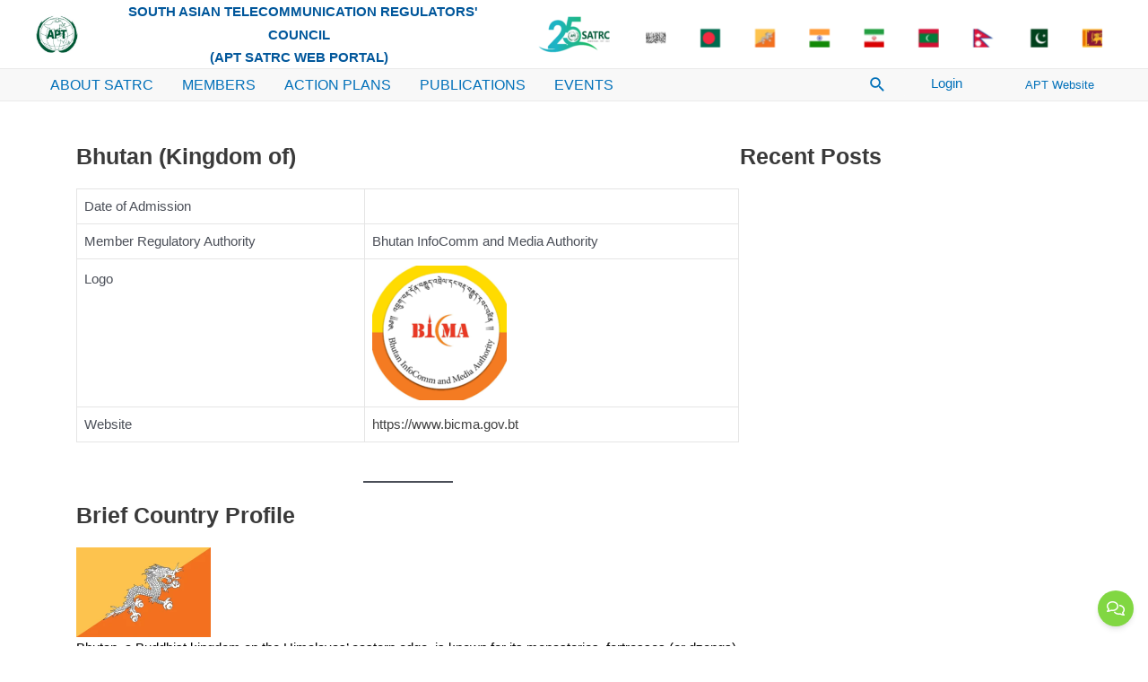

--- FILE ---
content_type: text/html; charset=UTF-8
request_url: https://satrc.apt.int/index.php/bhutan/
body_size: 51142
content:
<!DOCTYPE html>
<html lang="en-US">
<head>
<meta charset="UTF-8">
<meta name="viewport" content="width=device-width, initial-scale=1">
	 <link rel="profile" href="https://gmpg.org/xfn/11"> 
	 <title>Bhutan &#8211; SOUTH ASIAN TELECOMMUNICATION REGULATORS&#039; COUNCIL</title>
<meta name='robots' content='max-image-preview:large' />
<link rel='dns-prefetch' href='//use.fontawesome.com' />
<link rel='dns-prefetch' href='//fonts.googleapis.com' />
<link rel="alternate" type="application/rss+xml" title="SOUTH ASIAN TELECOMMUNICATION REGULATORS&#039; COUNCIL &raquo; Feed" href="https://satrc.apt.int/index.php/feed/" />
<link rel="alternate" type="application/rss+xml" title="SOUTH ASIAN TELECOMMUNICATION REGULATORS&#039; COUNCIL &raquo; Comments Feed" href="https://satrc.apt.int/index.php/comments/feed/" />
<link rel="alternate" type="text/calendar" title="SOUTH ASIAN TELECOMMUNICATION REGULATORS&#039; COUNCIL &raquo; iCal Feed" href="https://satrc.apt.int/index.php/events/?ical=1" />
<link rel="alternate" title="oEmbed (JSON)" type="application/json+oembed" href="https://satrc.apt.int/index.php/wp-json/oembed/1.0/embed?url=https%3A%2F%2Fsatrc.apt.int%2Findex.php%2Fbhutan%2F" />
<style id='wp-img-auto-sizes-contain-inline-css'>
img:is([sizes=auto i],[sizes^="auto," i]){contain-intrinsic-size:3000px 1500px}
/*# sourceURL=wp-img-auto-sizes-contain-inline-css */
</style>
<link rel='stylesheet' id='dashicons-css' href='https://satrc.apt.int/wp-includes/css/dashicons.min.css?ver=6.9' media='all' />
<link rel='stylesheet' id='post-views-counter-frontend-css' href='https://satrc.apt.int/wp-content/plugins/post-views-counter/css/frontend.min.css?ver=1.5.5' media='all' />
<link rel='stylesheet' id='astra-theme-css-css' href='https://satrc.apt.int/wp-content/themes/astra/assets/css/minified/main.min.css?ver=4.5.2' media='all' />
<style id='astra-theme-css-inline-css'>
:root{--ast-container-default-xlg-padding:3em;--ast-container-default-lg-padding:3em;--ast-container-default-slg-padding:2em;--ast-container-default-md-padding:3em;--ast-container-default-sm-padding:3em;--ast-container-default-xs-padding:2.4em;--ast-container-default-xxs-padding:1.8em;--ast-code-block-background:#EEEEEE;--ast-comment-inputs-background:#FAFAFA;}html{font-size:93.75%;}a{color:var(--ast-global-color-7);}a:hover,a:focus{color:var(--ast-global-color-0);}body,button,input,select,textarea,.ast-button,.ast-custom-button{font-family:-apple-system,BlinkMacSystemFont,Segoe UI,Roboto,Oxygen-Sans,Ubuntu,Cantarell,Helvetica Neue,sans-serif;font-weight:inherit;font-size:15px;font-size:1rem;line-height:1.6em;}blockquote{color:var(--ast-global-color-3);}h1,.entry-content h1,h2,.entry-content h2,h3,.entry-content h3,h4,.entry-content h4,h5,.entry-content h5,h6,.entry-content h6,.site-title,.site-title a{font-weight:600;}.site-title{font-size:17px;font-size:1.1333333333333rem;display:none;}header .custom-logo-link img{max-width:80px;}.astra-logo-svg{width:80px;}.site-header .site-description{font-size:15px;font-size:1rem;display:none;}.entry-title{font-size:30px;font-size:2rem;}h1,.entry-content h1{font-size:40px;font-size:2.6666666666667rem;font-weight:600;line-height:1.4em;}h2,.entry-content h2{font-size:30px;font-size:2rem;font-weight:600;line-height:1.3em;}h3,.entry-content h3{font-size:25px;font-size:1.6666666666667rem;font-weight:600;line-height:1.3em;}h4,.entry-content h4{font-size:20px;font-size:1.3333333333333rem;line-height:1.2em;font-weight:600;}h5,.entry-content h5{font-size:18px;font-size:1.2rem;line-height:1.2em;font-weight:600;}h6,.entry-content h6{font-size:15px;font-size:1rem;line-height:1.25em;font-weight:600;}::selection{background-color:var(--ast-global-color-0);color:#ffffff;}body,h1,.entry-title a,.entry-content h1,h2,.entry-content h2,h3,.entry-content h3,h4,.entry-content h4,h5,.entry-content h5,h6,.entry-content h6{color:var(--ast-global-color-3);}.tagcloud a:hover,.tagcloud a:focus,.tagcloud a.current-item{color:#ffffff;border-color:var(--ast-global-color-7);background-color:var(--ast-global-color-7);}input:focus,input[type="text"]:focus,input[type="email"]:focus,input[type="url"]:focus,input[type="password"]:focus,input[type="reset"]:focus,input[type="search"]:focus,textarea:focus{border-color:var(--ast-global-color-7);}input[type="radio"]:checked,input[type=reset],input[type="checkbox"]:checked,input[type="checkbox"]:hover:checked,input[type="checkbox"]:focus:checked,input[type=range]::-webkit-slider-thumb{border-color:var(--ast-global-color-7);background-color:var(--ast-global-color-7);box-shadow:none;}.site-footer a:hover + .post-count,.site-footer a:focus + .post-count{background:var(--ast-global-color-7);border-color:var(--ast-global-color-7);}.single .nav-links .nav-previous,.single .nav-links .nav-next{color:var(--ast-global-color-7);}.entry-meta,.entry-meta *{line-height:1.45;color:var(--ast-global-color-7);}.entry-meta a:hover,.entry-meta a:hover *,.entry-meta a:focus,.entry-meta a:focus *,.page-links > .page-link,.page-links .page-link:hover,.post-navigation a:hover{color:var(--ast-global-color-0);}#cat option,.secondary .calendar_wrap thead a,.secondary .calendar_wrap thead a:visited{color:var(--ast-global-color-7);}.secondary .calendar_wrap #today,.ast-progress-val span{background:var(--ast-global-color-7);}.secondary a:hover + .post-count,.secondary a:focus + .post-count{background:var(--ast-global-color-7);border-color:var(--ast-global-color-7);}.calendar_wrap #today > a{color:#ffffff;}.page-links .page-link,.single .post-navigation a{color:var(--ast-global-color-7);}.ast-search-menu-icon .search-form button.search-submit{padding:0 4px;}.ast-search-menu-icon form.search-form{padding-right:0;}.ast-search-menu-icon.slide-search input.search-field{width:0;}.ast-header-search .ast-search-menu-icon.ast-dropdown-active .search-form,.ast-header-search .ast-search-menu-icon.ast-dropdown-active .search-field:focus{border-color:var(--ast-global-color-0);transition:all 0.2s;}.search-form input.search-field:focus{outline:none;}.ast-archive-title{color:var(--ast-global-color-2);}.widget-title,.widget .wp-block-heading{font-size:21px;font-size:1.4rem;color:var(--ast-global-color-2);}.single .ast-author-details .author-title{color:var(--ast-global-color-0);}a:focus-visible,.ast-menu-toggle:focus-visible,.site .skip-link:focus-visible,.wp-block-loginout input:focus-visible,.wp-block-search.wp-block-search__button-inside .wp-block-search__inside-wrapper,.ast-header-navigation-arrow:focus-visible,.woocommerce .wc-proceed-to-checkout > .checkout-button:focus-visible,.woocommerce .woocommerce-MyAccount-navigation ul li a:focus-visible,.ast-orders-table__row .ast-orders-table__cell:focus-visible,.woocommerce .woocommerce-order-details .order-again > .button:focus-visible,.woocommerce .woocommerce-message a.button.wc-forward:focus-visible,.woocommerce #minus_qty:focus-visible,.woocommerce #plus_qty:focus-visible,a#ast-apply-coupon:focus-visible,.woocommerce .woocommerce-info a:focus-visible,.woocommerce .astra-shop-summary-wrap a:focus-visible,.woocommerce a.wc-forward:focus-visible,#ast-apply-coupon:focus-visible,.woocommerce-js .woocommerce-mini-cart-item a.remove:focus-visible{outline-style:dotted;outline-color:inherit;outline-width:thin;}input:focus,input[type="text"]:focus,input[type="email"]:focus,input[type="url"]:focus,input[type="password"]:focus,input[type="reset"]:focus,input[type="number"]:focus,textarea:focus,.wp-block-search__input:focus,[data-section="section-header-mobile-trigger"] .ast-button-wrap .ast-mobile-menu-trigger-minimal:focus,.ast-mobile-popup-drawer.active .menu-toggle-close:focus,.woocommerce-ordering select.orderby:focus,#ast-scroll-top:focus,#coupon_code:focus,.woocommerce-page #comment:focus,.woocommerce #reviews #respond input#submit:focus,.woocommerce a.add_to_cart_button:focus,.woocommerce .button.single_add_to_cart_button:focus,.woocommerce .woocommerce-cart-form button:focus,.woocommerce .woocommerce-cart-form__cart-item .quantity .qty:focus,.woocommerce .woocommerce-billing-fields .woocommerce-billing-fields__field-wrapper .woocommerce-input-wrapper > .input-text:focus,.woocommerce #order_comments:focus,.woocommerce #place_order:focus,.woocommerce .woocommerce-address-fields .woocommerce-address-fields__field-wrapper .woocommerce-input-wrapper > .input-text:focus,.woocommerce .woocommerce-MyAccount-content form button:focus,.woocommerce .woocommerce-MyAccount-content .woocommerce-EditAccountForm .woocommerce-form-row .woocommerce-Input.input-text:focus,.woocommerce .ast-woocommerce-container .woocommerce-pagination ul.page-numbers li a:focus,body #content .woocommerce form .form-row .select2-container--default .select2-selection--single:focus,#ast-coupon-code:focus,.woocommerce.woocommerce-js .quantity input[type=number]:focus,.woocommerce-js .woocommerce-mini-cart-item .quantity input[type=number]:focus,.woocommerce p#ast-coupon-trigger:focus{border-style:dotted;border-color:inherit;border-width:thin;}input{outline:none;}.site-logo-img img{ transition:all 0.2s linear;}body .ast-oembed-container *{position:absolute;top:0;width:100%;height:100%;left:0;}.ast-single-post-featured-section + article {margin-top: 2em;}.site-content .ast-single-post-featured-section img {width: 100%;overflow: hidden;object-fit: cover;}.ast-separate-container .site-content .ast-single-post-featured-section + article {margin-top: -80px;z-index: 9;position: relative;border-radius: 4px;}@media (min-width: 922px) {.ast-no-sidebar .site-content .ast-article-image-container--wide {margin-left: -120px;margin-right: -120px;max-width: unset;width: unset;}.ast-left-sidebar .site-content .ast-article-image-container--wide,.ast-right-sidebar .site-content .ast-article-image-container--wide {margin-left: -10px;margin-right: -10px;}.site-content .ast-article-image-container--full {margin-left: calc( -50vw + 50%);margin-right: calc( -50vw + 50%);max-width: 100vw;width: 100vw;}.ast-left-sidebar .site-content .ast-article-image-container--full,.ast-right-sidebar .site-content .ast-article-image-container--full {margin-left: -10px;margin-right: -10px;max-width: inherit;width: auto;}}@media (max-width:921px){#ast-desktop-header{display:none;}}@media (min-width:922px){#ast-mobile-header{display:none;}}.wp-block-buttons.aligncenter{justify-content:center;}@media (max-width:921px){.ast-theme-transparent-header #primary,.ast-theme-transparent-header #secondary{padding:0;}}@media (max-width:921px){.ast-plain-container.ast-no-sidebar #primary{padding:0;}}.ast-plain-container.ast-no-sidebar #primary{margin-top:0;margin-bottom:0;}.wp-block-button.is-style-outline .wp-block-button__link{border-color:var(--ast-global-color-0);}div.wp-block-button.is-style-outline > .wp-block-button__link:not(.has-text-color),div.wp-block-button.wp-block-button__link.is-style-outline:not(.has-text-color){color:var(--ast-global-color-0);}.wp-block-button.is-style-outline .wp-block-button__link:hover,.wp-block-buttons .wp-block-button.is-style-outline .wp-block-button__link:focus,.wp-block-buttons .wp-block-button.is-style-outline > .wp-block-button__link:not(.has-text-color):hover,.wp-block-buttons .wp-block-button.wp-block-button__link.is-style-outline:not(.has-text-color):hover{color:#ffffff;background-color:var(--ast-global-color-0);border-color:var(--ast-global-color-0);}.post-page-numbers.current .page-link,.ast-pagination .page-numbers.current{color:#ffffff;border-color:var(--ast-global-color-0);background-color:var(--ast-global-color-0);border-radius:2px;}.wp-block-button.is-style-outline .wp-block-button__link.wp-element-button,.ast-outline-button{border-color:var(--ast-global-color-0);font-family:inherit;font-weight:inherit;line-height:1em;}.wp-block-buttons .wp-block-button.is-style-outline > .wp-block-button__link:not(.has-text-color),.wp-block-buttons .wp-block-button.wp-block-button__link.is-style-outline:not(.has-text-color),.ast-outline-button{color:var(--ast-global-color-0);}.wp-block-button.is-style-outline .wp-block-button__link:hover,.wp-block-buttons .wp-block-button.is-style-outline .wp-block-button__link:focus,.wp-block-buttons .wp-block-button.is-style-outline > .wp-block-button__link:not(.has-text-color):hover,.wp-block-buttons .wp-block-button.wp-block-button__link.is-style-outline:not(.has-text-color):hover,.ast-outline-button:hover,.ast-outline-button:focus{color:#ffffff;background-color:var(--ast-global-color-0);border-color:var(--ast-global-color-0);}.entry-content[ast-blocks-layout] > figure{margin-bottom:1em;}h1.widget-title{font-weight:600;}h2.widget-title{font-weight:600;}h3.widget-title{font-weight:600;}#page{display:flex;flex-direction:column;min-height:100vh;}.ast-404-layout-1 h1.page-title{color:var(--ast-global-color-2);}.single .post-navigation a{line-height:1em;height:inherit;}.error-404 .page-sub-title{font-size:1.5rem;font-weight:inherit;}.search .site-content .content-area .search-form{margin-bottom:0;}#page .site-content{flex-grow:1;}.widget{margin-bottom:1.25em;}#secondary li{line-height:1.5em;}#secondary .wp-block-group h2{margin-bottom:0.7em;}#secondary h2{font-size:1.7rem;}.ast-separate-container .ast-article-post,.ast-separate-container .ast-article-single,.ast-separate-container .ast-comment-list li.depth-1,.ast-separate-container .comment-respond{padding:3em;}.ast-separate-container .ast-article-single .ast-article-single{padding:0;}.ast-article-single .wp-block-post-template-is-layout-grid{padding-left:0;}.ast-separate-container .ast-comment-list li.depth-1,.hentry{margin-bottom:2em;}.ast-separate-container .ast-archive-description,.ast-separate-container .ast-author-box{border-bottom:1px solid var(--ast-border-color);}.ast-separate-container .comments-title{padding:2em 2em 0 2em;}.ast-page-builder-template .comment-form-textarea,.ast-comment-formwrap .ast-grid-common-col{padding:0;}.ast-comment-formwrap{padding:0;display:inline-flex;column-gap:20px;width:100%;margin-left:0;margin-right:0;}.comments-area textarea#comment:focus,.comments-area textarea#comment:active,.comments-area .ast-comment-formwrap input[type="text"]:focus,.comments-area .ast-comment-formwrap input[type="text"]:active {box-shadow:none;outline:none;}.archive.ast-page-builder-template .entry-header{margin-top:2em;}.ast-page-builder-template .ast-comment-formwrap{width:100%;}.entry-title{margin-bottom:0.5em;}.ast-archive-description p{font-size:inherit;font-weight:inherit;line-height:inherit;}@media (min-width:921px){.ast-left-sidebar.ast-page-builder-template #secondary,.archive.ast-right-sidebar.ast-page-builder-template .site-main{padding-left:20px;padding-right:20px;}}@media (max-width:544px){.ast-comment-formwrap.ast-row{column-gap:10px;display:inline-block;}#ast-commentform .ast-grid-common-col{position:relative;width:100%;}}@media (min-width:1201px){.ast-separate-container .ast-article-post,.ast-separate-container .ast-article-single,.ast-separate-container .ast-author-box,.ast-separate-container .ast-404-layout-1,.ast-separate-container .no-results{padding:3em;}}@media (max-width:921px){.ast-separate-container #primary,.ast-separate-container #secondary{padding:1.5em 0;}#primary,#secondary{padding:1.5em 0;margin:0;}.ast-left-sidebar #content > .ast-container{display:flex;flex-direction:column-reverse;width:100%;}}@media (min-width:922px){.ast-separate-container.ast-right-sidebar #primary,.ast-separate-container.ast-left-sidebar #primary{border:0;}.search-no-results.ast-separate-container #primary{margin-bottom:4em;}}.wp-block-button .wp-block-button__link{color:var(--ast-global-color-5);}.wp-block-button .wp-block-button__link:hover,.wp-block-button .wp-block-button__link:focus{color:#ffffff;background-color:var(--ast-global-color-0);border-color:var(--ast-global-color-0);}.elementor-widget-heading h1.elementor-heading-title{line-height:1.4em;}.elementor-widget-heading h2.elementor-heading-title{line-height:1.3em;}.elementor-widget-heading h3.elementor-heading-title{line-height:1.3em;}.elementor-widget-heading h4.elementor-heading-title{line-height:1.2em;}.elementor-widget-heading h5.elementor-heading-title{line-height:1.2em;}.elementor-widget-heading h6.elementor-heading-title{line-height:1.25em;}.wp-block-button .wp-block-button__link,.wp-block-search .wp-block-search__button,body .wp-block-file .wp-block-file__button{border-color:var(--ast-global-color-0);background-color:var(--ast-global-color-0);color:var(--ast-global-color-5);font-family:inherit;font-weight:inherit;line-height:1em;padding-top:15px;padding-right:30px;padding-bottom:15px;padding-left:30px;}@media (max-width:921px){.wp-block-button .wp-block-button__link,.wp-block-search .wp-block-search__button,body .wp-block-file .wp-block-file__button{padding-top:14px;padding-right:28px;padding-bottom:14px;padding-left:28px;}}@media (max-width:544px){.wp-block-button .wp-block-button__link,.wp-block-search .wp-block-search__button,body .wp-block-file .wp-block-file__button{padding-top:12px;padding-right:24px;padding-bottom:12px;padding-left:24px;}}.menu-toggle,button,.ast-button,.ast-custom-button,.button,input#submit,input[type="button"],input[type="submit"],input[type="reset"],form[CLASS*="wp-block-search__"].wp-block-search .wp-block-search__inside-wrapper .wp-block-search__button,body .wp-block-file .wp-block-file__button,.search .search-submit{border-style:solid;border-top-width:0;border-right-width:0;border-left-width:0;border-bottom-width:0;color:var(--ast-global-color-5);border-color:var(--ast-global-color-0);background-color:var(--ast-global-color-0);padding-top:15px;padding-right:30px;padding-bottom:15px;padding-left:30px;font-family:inherit;font-weight:inherit;line-height:1em;}button:focus,.menu-toggle:hover,button:hover,.ast-button:hover,.ast-custom-button:hover .button:hover,.ast-custom-button:hover ,input[type=reset]:hover,input[type=reset]:focus,input#submit:hover,input#submit:focus,input[type="button"]:hover,input[type="button"]:focus,input[type="submit"]:hover,input[type="submit"]:focus,form[CLASS*="wp-block-search__"].wp-block-search .wp-block-search__inside-wrapper .wp-block-search__button:hover,form[CLASS*="wp-block-search__"].wp-block-search .wp-block-search__inside-wrapper .wp-block-search__button:focus,body .wp-block-file .wp-block-file__button:hover,body .wp-block-file .wp-block-file__button:focus{color:#ffffff;background-color:var(--ast-global-color-0);border-color:var(--ast-global-color-0);}form[CLASS*="wp-block-search__"].wp-block-search .wp-block-search__inside-wrapper .wp-block-search__button.has-icon{padding-top:calc(15px - 3px);padding-right:calc(30px - 3px);padding-bottom:calc(15px - 3px);padding-left:calc(30px - 3px);}@media (max-width:921px){.menu-toggle,button,.ast-button,.ast-custom-button,.button,input#submit,input[type="button"],input[type="submit"],input[type="reset"],form[CLASS*="wp-block-search__"].wp-block-search .wp-block-search__inside-wrapper .wp-block-search__button,body .wp-block-file .wp-block-file__button,.search .search-submit{padding-top:14px;padding-right:28px;padding-bottom:14px;padding-left:28px;}}@media (max-width:544px){.menu-toggle,button,.ast-button,.ast-custom-button,.button,input#submit,input[type="button"],input[type="submit"],input[type="reset"],form[CLASS*="wp-block-search__"].wp-block-search .wp-block-search__inside-wrapper .wp-block-search__button,body .wp-block-file .wp-block-file__button,.search .search-submit{padding-top:12px;padding-right:24px;padding-bottom:12px;padding-left:24px;}}@media (max-width:921px){.ast-mobile-header-stack .main-header-bar .ast-search-menu-icon{display:inline-block;}.ast-header-break-point.ast-header-custom-item-outside .ast-mobile-header-stack .main-header-bar .ast-search-icon{margin:0;}.ast-comment-avatar-wrap img{max-width:2.5em;}.ast-separate-container .ast-comment-list li.depth-1{padding:1.5em 2.14em;}.ast-separate-container .comment-respond{padding:2em 2.14em;}.ast-comment-meta{padding:0 1.8888em 1.3333em;}}@media (min-width:544px){.ast-container{max-width:100%;}}@media (max-width:544px){.ast-separate-container .ast-article-post,.ast-separate-container .ast-article-single,.ast-separate-container .comments-title,.ast-separate-container .ast-archive-description{padding:1.5em 1em;}.ast-separate-container #content .ast-container{padding-left:0.54em;padding-right:0.54em;}.ast-separate-container .ast-comment-list li.depth-1{padding:1.5em 1em;margin-bottom:1.5em;}.ast-separate-container .ast-comment-list .bypostauthor{padding:.5em;}.ast-search-menu-icon.ast-dropdown-active .search-field{width:170px;}}@media (min-width:545px){.ast-page-builder-template .comments-area,.single.ast-page-builder-template .entry-header,.single.ast-page-builder-template .post-navigation,.single.ast-page-builder-template .ast-single-related-posts-container{max-width:1240px;margin-left:auto;margin-right:auto;}}.ast-separate-container{background-color:var(--ast-global-color-4);;}@media (max-width:921px){.site-title{display:block;}.site-header .site-description{display:none;}.entry-title{font-size:30px;}h1,.entry-content h1{font-size:30px;}h2,.entry-content h2{font-size:25px;}h3,.entry-content h3{font-size:20px;}}@media (max-width:544px){.site-title{display:block;}.site-header .site-description{display:none;}.entry-title{font-size:30px;}h1,.entry-content h1{font-size:30px;}h2,.entry-content h2{font-size:25px;}h3,.entry-content h3{font-size:20px;}}@media (max-width:921px){html{font-size:85.5%;}}@media (max-width:544px){html{font-size:85.5%;}}@media (min-width:922px){.ast-container{max-width:1240px;}}@media (min-width:922px){.site-content .ast-container{display:flex;}}@media (max-width:921px){.site-content .ast-container{flex-direction:column;}}@media (min-width:922px){.main-header-menu .sub-menu .menu-item.ast-left-align-sub-menu:hover > .sub-menu,.main-header-menu .sub-menu .menu-item.ast-left-align-sub-menu.focus > .sub-menu{margin-left:-0px;}}.footer-widget-area[data-section^="section-fb-html-"] .ast-builder-html-element{text-align:center;}blockquote,cite {font-style: initial;}.wp-block-file {display: flex;align-items: center;flex-wrap: wrap;justify-content: space-between;}.wp-block-pullquote {border: none;}.wp-block-pullquote blockquote::before {content: "\201D";font-family: "Helvetica",sans-serif;display: flex;transform: rotate( 180deg );font-size: 6rem;font-style: normal;line-height: 1;font-weight: bold;align-items: center;justify-content: center;}.has-text-align-right > blockquote::before {justify-content: flex-start;}.has-text-align-left > blockquote::before {justify-content: flex-end;}figure.wp-block-pullquote.is-style-solid-color blockquote {max-width: 100%;text-align: inherit;}html body {--wp--custom--ast-default-block-top-padding: 3em;--wp--custom--ast-default-block-right-padding: 3em;--wp--custom--ast-default-block-bottom-padding: 3em;--wp--custom--ast-default-block-left-padding: 3em;--wp--custom--ast-container-width: 1200px;--wp--custom--ast-content-width-size: 1200px;--wp--custom--ast-wide-width-size: calc(1200px + var(--wp--custom--ast-default-block-left-padding) + var(--wp--custom--ast-default-block-right-padding));}.ast-narrow-container {--wp--custom--ast-content-width-size: 750px;--wp--custom--ast-wide-width-size: 750px;}@media(max-width: 921px) {html body {--wp--custom--ast-default-block-top-padding: 3em;--wp--custom--ast-default-block-right-padding: 2em;--wp--custom--ast-default-block-bottom-padding: 3em;--wp--custom--ast-default-block-left-padding: 2em;}}@media(max-width: 544px) {html body {--wp--custom--ast-default-block-top-padding: 3em;--wp--custom--ast-default-block-right-padding: 1.5em;--wp--custom--ast-default-block-bottom-padding: 3em;--wp--custom--ast-default-block-left-padding: 1.5em;}}.entry-content > .wp-block-group,.entry-content > .wp-block-cover,.entry-content > .wp-block-columns {padding-top: var(--wp--custom--ast-default-block-top-padding);padding-right: var(--wp--custom--ast-default-block-right-padding);padding-bottom: var(--wp--custom--ast-default-block-bottom-padding);padding-left: var(--wp--custom--ast-default-block-left-padding);}.ast-plain-container.ast-no-sidebar .entry-content > .alignfull,.ast-page-builder-template .ast-no-sidebar .entry-content > .alignfull {margin-left: calc( -50vw + 50%);margin-right: calc( -50vw + 50%);max-width: 100vw;width: 100vw;}.ast-plain-container.ast-no-sidebar .entry-content .alignfull .alignfull,.ast-page-builder-template.ast-no-sidebar .entry-content .alignfull .alignfull,.ast-plain-container.ast-no-sidebar .entry-content .alignfull .alignwide,.ast-page-builder-template.ast-no-sidebar .entry-content .alignfull .alignwide,.ast-plain-container.ast-no-sidebar .entry-content .alignwide .alignfull,.ast-page-builder-template.ast-no-sidebar .entry-content .alignwide .alignfull,.ast-plain-container.ast-no-sidebar .entry-content .alignwide .alignwide,.ast-page-builder-template.ast-no-sidebar .entry-content .alignwide .alignwide,.ast-plain-container.ast-no-sidebar .entry-content .wp-block-column .alignfull,.ast-page-builder-template.ast-no-sidebar .entry-content .wp-block-column .alignfull,.ast-plain-container.ast-no-sidebar .entry-content .wp-block-column .alignwide,.ast-page-builder-template.ast-no-sidebar .entry-content .wp-block-column .alignwide {margin-left: auto;margin-right: auto;width: 100%;}[ast-blocks-layout] .wp-block-separator:not(.is-style-dots) {height: 0;}[ast-blocks-layout] .wp-block-separator {margin: 20px auto;}[ast-blocks-layout] .wp-block-separator:not(.is-style-wide):not(.is-style-dots) {max-width: 100px;}[ast-blocks-layout] .wp-block-separator.has-background {padding: 0;}.entry-content[ast-blocks-layout] > * {max-width: var(--wp--custom--ast-content-width-size);margin-left: auto;margin-right: auto;}.entry-content[ast-blocks-layout] > .alignwide {max-width: var(--wp--custom--ast-wide-width-size);}.entry-content[ast-blocks-layout] .alignfull {max-width: none;}.entry-content .wp-block-columns {margin-bottom: 0;}blockquote {margin: 1.5em;border: none;}.wp-block-quote:not(.has-text-align-right):not(.has-text-align-center) {border-left: 5px solid rgba(0,0,0,0.05);}.has-text-align-right > blockquote,blockquote.has-text-align-right {border-right: 5px solid rgba(0,0,0,0.05);}.has-text-align-left > blockquote,blockquote.has-text-align-left {border-left: 5px solid rgba(0,0,0,0.05);}.wp-block-site-tagline,.wp-block-latest-posts .read-more {margin-top: 15px;}.wp-block-loginout p label {display: block;}.wp-block-loginout p:not(.login-remember):not(.login-submit) input {width: 100%;}.wp-block-loginout input:focus {border-color: transparent;}.wp-block-loginout input:focus {outline: thin dotted;}.entry-content .wp-block-media-text .wp-block-media-text__content {padding: 0 0 0 8%;}.entry-content .wp-block-media-text.has-media-on-the-right .wp-block-media-text__content {padding: 0 8% 0 0;}.entry-content .wp-block-media-text.has-background .wp-block-media-text__content {padding: 8%;}.entry-content .wp-block-cover:not([class*="background-color"]) .wp-block-cover__inner-container,.entry-content .wp-block-cover:not([class*="background-color"]) .wp-block-cover-image-text,.entry-content .wp-block-cover:not([class*="background-color"]) .wp-block-cover-text,.entry-content .wp-block-cover-image:not([class*="background-color"]) .wp-block-cover__inner-container,.entry-content .wp-block-cover-image:not([class*="background-color"]) .wp-block-cover-image-text,.entry-content .wp-block-cover-image:not([class*="background-color"]) .wp-block-cover-text {color: var(--ast-global-color-5);}.wp-block-loginout .login-remember input {width: 1.1rem;height: 1.1rem;margin: 0 5px 4px 0;vertical-align: middle;}.wp-block-latest-posts > li > *:first-child,.wp-block-latest-posts:not(.is-grid) > li:first-child {margin-top: 0;}.wp-block-search__inside-wrapper .wp-block-search__input {padding: 0 10px;color: var(--ast-global-color-3);background: var(--ast-global-color-5);border-color: var(--ast-border-color);}.wp-block-latest-posts .read-more {margin-bottom: 1.5em;}.wp-block-search__no-button .wp-block-search__inside-wrapper .wp-block-search__input {padding-top: 5px;padding-bottom: 5px;}.wp-block-latest-posts .wp-block-latest-posts__post-date,.wp-block-latest-posts .wp-block-latest-posts__post-author {font-size: 1rem;}.wp-block-latest-posts > li > *,.wp-block-latest-posts:not(.is-grid) > li {margin-top: 12px;margin-bottom: 12px;}.ast-page-builder-template .entry-content[ast-blocks-layout] > *,.ast-page-builder-template .entry-content[ast-blocks-layout] > .alignfull > * {max-width: none;}.ast-page-builder-template .entry-content[ast-blocks-layout] > .alignwide > * {max-width: var(--wp--custom--ast-wide-width-size);}.ast-page-builder-template .entry-content[ast-blocks-layout] > .inherit-container-width > *,.ast-page-builder-template .entry-content[ast-blocks-layout] > * > *,.entry-content[ast-blocks-layout] > .wp-block-cover .wp-block-cover__inner-container {max-width: var(--wp--custom--ast-content-width-size);margin-left: auto;margin-right: auto;}.entry-content[ast-blocks-layout] .wp-block-cover:not(.alignleft):not(.alignright) {width: auto;}@media(max-width: 1200px) {.ast-separate-container .entry-content > .alignfull,.ast-separate-container .entry-content[ast-blocks-layout] > .alignwide,.ast-plain-container .entry-content[ast-blocks-layout] > .alignwide,.ast-plain-container .entry-content .alignfull {margin-left: calc(-1 * min(var(--ast-container-default-xlg-padding),20px)) ;margin-right: calc(-1 * min(var(--ast-container-default-xlg-padding),20px));}}@media(min-width: 1201px) {.ast-separate-container .entry-content > .alignfull {margin-left: calc(-1 * var(--ast-container-default-xlg-padding) );margin-right: calc(-1 * var(--ast-container-default-xlg-padding) );}.ast-separate-container .entry-content[ast-blocks-layout] > .alignwide,.ast-plain-container .entry-content[ast-blocks-layout] > .alignwide {margin-left: calc(-1 * var(--wp--custom--ast-default-block-left-padding) );margin-right: calc(-1 * var(--wp--custom--ast-default-block-right-padding) );}}@media(min-width: 921px) {.ast-separate-container .entry-content .wp-block-group.alignwide:not(.inherit-container-width) > :where(:not(.alignleft):not(.alignright)),.ast-plain-container .entry-content .wp-block-group.alignwide:not(.inherit-container-width) > :where(:not(.alignleft):not(.alignright)) {max-width: calc( var(--wp--custom--ast-content-width-size) + 80px );}.ast-plain-container.ast-right-sidebar .entry-content[ast-blocks-layout] .alignfull,.ast-plain-container.ast-left-sidebar .entry-content[ast-blocks-layout] .alignfull {margin-left: -60px;margin-right: -60px;}}@media(min-width: 544px) {.entry-content > .alignleft {margin-right: 20px;}.entry-content > .alignright {margin-left: 20px;}}@media (max-width:544px){.wp-block-columns .wp-block-column:not(:last-child){margin-bottom:20px;}.wp-block-latest-posts{margin:0;}}@media( max-width: 600px ) {.entry-content .wp-block-media-text .wp-block-media-text__content,.entry-content .wp-block-media-text.has-media-on-the-right .wp-block-media-text__content {padding: 8% 0 0;}.entry-content .wp-block-media-text.has-background .wp-block-media-text__content {padding: 8%;}}.ast-narrow-container .site-content .wp-block-uagb-image--align-full .wp-block-uagb-image__figure {max-width: 100%;margin-left: auto;margin-right: auto;}:root .has-ast-global-color-0-color{color:var(--ast-global-color-0);}:root .has-ast-global-color-0-background-color{background-color:var(--ast-global-color-0);}:root .wp-block-button .has-ast-global-color-0-color{color:var(--ast-global-color-0);}:root .wp-block-button .has-ast-global-color-0-background-color{background-color:var(--ast-global-color-0);}:root .has-ast-global-color-1-color{color:var(--ast-global-color-1);}:root .has-ast-global-color-1-background-color{background-color:var(--ast-global-color-1);}:root .wp-block-button .has-ast-global-color-1-color{color:var(--ast-global-color-1);}:root .wp-block-button .has-ast-global-color-1-background-color{background-color:var(--ast-global-color-1);}:root .has-ast-global-color-2-color{color:var(--ast-global-color-2);}:root .has-ast-global-color-2-background-color{background-color:var(--ast-global-color-2);}:root .wp-block-button .has-ast-global-color-2-color{color:var(--ast-global-color-2);}:root .wp-block-button .has-ast-global-color-2-background-color{background-color:var(--ast-global-color-2);}:root .has-ast-global-color-3-color{color:var(--ast-global-color-3);}:root .has-ast-global-color-3-background-color{background-color:var(--ast-global-color-3);}:root .wp-block-button .has-ast-global-color-3-color{color:var(--ast-global-color-3);}:root .wp-block-button .has-ast-global-color-3-background-color{background-color:var(--ast-global-color-3);}:root .has-ast-global-color-4-color{color:var(--ast-global-color-4);}:root .has-ast-global-color-4-background-color{background-color:var(--ast-global-color-4);}:root .wp-block-button .has-ast-global-color-4-color{color:var(--ast-global-color-4);}:root .wp-block-button .has-ast-global-color-4-background-color{background-color:var(--ast-global-color-4);}:root .has-ast-global-color-5-color{color:var(--ast-global-color-5);}:root .has-ast-global-color-5-background-color{background-color:var(--ast-global-color-5);}:root .wp-block-button .has-ast-global-color-5-color{color:var(--ast-global-color-5);}:root .wp-block-button .has-ast-global-color-5-background-color{background-color:var(--ast-global-color-5);}:root .has-ast-global-color-6-color{color:var(--ast-global-color-6);}:root .has-ast-global-color-6-background-color{background-color:var(--ast-global-color-6);}:root .wp-block-button .has-ast-global-color-6-color{color:var(--ast-global-color-6);}:root .wp-block-button .has-ast-global-color-6-background-color{background-color:var(--ast-global-color-6);}:root .has-ast-global-color-7-color{color:var(--ast-global-color-7);}:root .has-ast-global-color-7-background-color{background-color:var(--ast-global-color-7);}:root .wp-block-button .has-ast-global-color-7-color{color:var(--ast-global-color-7);}:root .wp-block-button .has-ast-global-color-7-background-color{background-color:var(--ast-global-color-7);}:root .has-ast-global-color-8-color{color:var(--ast-global-color-8);}:root .has-ast-global-color-8-background-color{background-color:var(--ast-global-color-8);}:root .wp-block-button .has-ast-global-color-8-color{color:var(--ast-global-color-8);}:root .wp-block-button .has-ast-global-color-8-background-color{background-color:var(--ast-global-color-8);}:root{--ast-global-color-0:#0170B9;--ast-global-color-1:#3a3a3a;--ast-global-color-2:#3a3a3a;--ast-global-color-3:#4B4F58;--ast-global-color-4:#F5F5F5;--ast-global-color-5:#FFFFFF;--ast-global-color-6:#E5E5E5;--ast-global-color-7:#424242;--ast-global-color-8:#000000;}:root {--ast-border-color : var(--ast-global-color-6);}.ast-single-entry-banner {-js-display: flex;display: flex;flex-direction: column;justify-content: center;text-align: center;position: relative;background: #eeeeee;}.ast-single-entry-banner[data-banner-layout="layout-1"] {max-width: 1200px;background: inherit;padding: 20px 0;}.ast-single-entry-banner[data-banner-width-type="custom"] {margin: 0 auto;width: 100%;}.ast-single-entry-banner + .site-content .entry-header {margin-bottom: 0;}header.entry-header > *:not(:last-child){margin-bottom:10px;}.ast-archive-entry-banner {-js-display: flex;display: flex;flex-direction: column;justify-content: center;text-align: center;position: relative;background: #eeeeee;}.ast-archive-entry-banner[data-banner-width-type="custom"] {margin: 0 auto;width: 100%;}.ast-archive-entry-banner[data-banner-layout="layout-1"] {background: inherit;padding: 20px 0;text-align: left;}body.archive .ast-archive-description{max-width:1200px;width:100%;text-align:left;padding-top:3em;padding-right:3em;padding-bottom:3em;padding-left:3em;}body.archive .ast-archive-description .ast-archive-title,body.archive .ast-archive-description .ast-archive-title *{font-size:40px;font-size:2.6666666666667rem;}body.archive .ast-archive-description > *:not(:last-child){margin-bottom:10px;}@media (max-width:921px){body.archive .ast-archive-description{text-align:left;}}@media (max-width:544px){body.archive .ast-archive-description{text-align:left;}}.ast-breadcrumbs .trail-browse,.ast-breadcrumbs .trail-items,.ast-breadcrumbs .trail-items li{display:inline-block;margin:0;padding:0;border:none;background:inherit;text-indent:0;text-decoration:none;}.ast-breadcrumbs .trail-browse{font-size:inherit;font-style:inherit;font-weight:inherit;color:inherit;}.ast-breadcrumbs .trail-items{list-style:none;}.trail-items li::after{padding:0 0.3em;content:"\00bb";}.trail-items li:last-of-type::after{display:none;}h1,.entry-content h1,h2,.entry-content h2,h3,.entry-content h3,h4,.entry-content h4,h5,.entry-content h5,h6,.entry-content h6{color:var(--ast-global-color-2);}.entry-title a{color:var(--ast-global-color-2);}@media (max-width:921px){.ast-builder-grid-row-container.ast-builder-grid-row-tablet-3-firstrow .ast-builder-grid-row > *:first-child,.ast-builder-grid-row-container.ast-builder-grid-row-tablet-3-lastrow .ast-builder-grid-row > *:last-child{grid-column:1 / -1;}}@media (max-width:544px){.ast-builder-grid-row-container.ast-builder-grid-row-mobile-3-firstrow .ast-builder-grid-row > *:first-child,.ast-builder-grid-row-container.ast-builder-grid-row-mobile-3-lastrow .ast-builder-grid-row > *:last-child{grid-column:1 / -1;}}.ast-builder-layout-element[data-section="title_tagline"]{display:flex;}@media (max-width:921px){.ast-header-break-point .ast-builder-layout-element[data-section="title_tagline"]{display:flex;}}@media (max-width:544px){.ast-header-break-point .ast-builder-layout-element[data-section="title_tagline"]{display:flex;}}[data-section*="section-hb-button-"] .menu-link{display:none;}.ast-header-button-1 .ast-custom-button{color:var(--ast-global-color-0);background:#f8f8f8;}.ast-header-button-1 .ast-custom-button:hover{color:var(--ast-global-color-0);}.ast-header-button-1[data-section="section-hb-button-1"]{display:flex;}@media (max-width:921px){.ast-header-break-point .ast-header-button-1[data-section="section-hb-button-1"]{display:flex;}}@media (max-width:544px){.ast-header-break-point .ast-header-button-1[data-section="section-hb-button-1"]{display:flex;}}.ast-builder-menu-1{font-family:inherit;font-weight:inherit;}.ast-builder-menu-1 .menu-item > .menu-link{color:var(--ast-global-color-0);}.ast-builder-menu-1 .menu-item > .ast-menu-toggle{color:var(--ast-global-color-0);}.ast-builder-menu-1 .sub-menu,.ast-builder-menu-1 .inline-on-mobile .sub-menu{border-top-width:2px;border-bottom-width:0px;border-right-width:0px;border-left-width:0px;border-color:var(--ast-global-color-0);border-style:solid;width:250px;}.ast-builder-menu-1 .main-header-menu > .menu-item > .sub-menu,.ast-builder-menu-1 .main-header-menu > .menu-item > .astra-full-megamenu-wrapper{margin-top:0px;}.ast-desktop .ast-builder-menu-1 .main-header-menu > .menu-item > .sub-menu:before,.ast-desktop .ast-builder-menu-1 .main-header-menu > .menu-item > .astra-full-megamenu-wrapper:before{height:calc( 0px + 5px );}.ast-builder-menu-1 .main-header-menu,.ast-builder-menu-1 .main-header-menu .sub-menu{background-color:#f8f8f8;;background-image:none;;}.ast-desktop .ast-builder-menu-1 .menu-item .sub-menu .menu-link{border-bottom-width:1px;border-color:#eaeaea;border-style:solid;}.ast-desktop .ast-builder-menu-1 .menu-item .sub-menu:last-child > .menu-item > .menu-link{border-bottom-width:1px;}.ast-desktop .ast-builder-menu-1 .menu-item:last-child > .menu-item > .menu-link{border-bottom-width:0;}@media (max-width:921px){.ast-header-break-point .ast-builder-menu-1 .menu-item.menu-item-has-children > .ast-menu-toggle{top:0;}.ast-builder-menu-1 .inline-on-mobile .menu-item.menu-item-has-children > .ast-menu-toggle{right:-15px;}.ast-builder-menu-1 .menu-item-has-children > .menu-link:after{content:unset;}.ast-builder-menu-1 .main-header-menu > .menu-item > .sub-menu,.ast-builder-menu-1 .main-header-menu > .menu-item > .astra-full-megamenu-wrapper{margin-top:0;}}@media (max-width:544px){.ast-header-break-point .ast-builder-menu-1 .menu-item.menu-item-has-children > .ast-menu-toggle{top:0;}.ast-builder-menu-1 .main-header-menu > .menu-item > .sub-menu,.ast-builder-menu-1 .main-header-menu > .menu-item > .astra-full-megamenu-wrapper{margin-top:0;}}.ast-builder-menu-1{display:flex;}@media (max-width:921px){.ast-header-break-point .ast-builder-menu-1{display:flex;}}@media (max-width:544px){.ast-header-break-point .ast-builder-menu-1{display:flex;}}.ast-desktop .ast-menu-hover-style-underline > .menu-item > .menu-link:before,.ast-desktop .ast-menu-hover-style-overline > .menu-item > .menu-link:before {content: "";position: absolute;width: 100%;right: 50%;height: 1px;background-color: transparent;transform: scale(0,0) translate(-50%,0);transition: transform .3s ease-in-out,color .0s ease-in-out;}.ast-desktop .ast-menu-hover-style-underline > .menu-item:hover > .menu-link:before,.ast-desktop .ast-menu-hover-style-overline > .menu-item:hover > .menu-link:before {width: calc(100% - 1.2em);background-color: currentColor;transform: scale(1,1) translate(50%,0);}.ast-desktop .ast-menu-hover-style-underline > .menu-item > .menu-link:before {bottom: 0;}.ast-desktop .ast-menu-hover-style-overline > .menu-item > .menu-link:before {top: 0;}.ast-desktop .ast-menu-hover-style-zoom > .menu-item > .menu-link:hover {transition: all .3s ease;transform: scale(1.2);}.ast-builder-html-element img.alignnone{display:inline-block;}.ast-builder-html-element p:first-child{margin-top:0;}.ast-builder-html-element p:last-child{margin-bottom:0;}.ast-header-break-point .main-header-bar .ast-builder-html-element{line-height:1.85714285714286;}.ast-header-html-2 .ast-builder-html-element{color:#03330d;font-size:15px;font-size:1rem;}@media (max-width:544px){.ast-header-html-2 .ast-builder-html-element{font-size:5.78em;}}.ast-header-html-2{font-size:15px;font-size:1rem;}@media (max-width:544px){.ast-header-html-2{font-size:5.78em;}}.ast-header-html-2{display:flex;}@media (max-width:921px){.ast-header-break-point .ast-header-html-2{display:flex;}}@media (max-width:544px){.ast-header-break-point .ast-header-html-2{display:flex;}}.ast-header-html-3 .ast-builder-html-element{font-size:15px;font-size:1rem;}.ast-header-html-3{font-size:15px;font-size:1rem;}.ast-header-html-3{display:flex;}@media (max-width:921px){.ast-header-break-point .ast-header-html-3{display:flex;}}@media (max-width:544px){.ast-header-break-point .ast-header-html-3{display:flex;}}.main-header-bar .main-header-bar-navigation .ast-search-icon {display: block;z-index: 4;position: relative;}.ast-search-icon .ast-icon {z-index: 4;}.ast-search-icon {z-index: 4;position: relative;line-height: normal;}.main-header-bar .ast-search-menu-icon .search-form {background-color: #ffffff;}.ast-search-menu-icon.ast-dropdown-active.slide-search .search-form {visibility: visible;opacity: 1;}.ast-search-menu-icon .search-form {border: 1px solid #e7e7e7;line-height: normal;padding: 0 3em 0 0;border-radius: 2px;display: inline-block;-webkit-backface-visibility: hidden;backface-visibility: hidden;position: relative;color: inherit;background-color: #fff;}.ast-search-menu-icon .astra-search-icon {-js-display: flex;display: flex;line-height: normal;}.ast-search-menu-icon .astra-search-icon:focus {outline: none;}.ast-search-menu-icon .search-field {border: none;background-color: transparent;transition: all .3s;border-radius: inherit;color: inherit;font-size: inherit;width: 0;color: #757575;}.ast-search-menu-icon .search-submit {display: none;background: none;border: none;font-size: 1.3em;color: #757575;}.ast-search-menu-icon.ast-dropdown-active {visibility: visible;opacity: 1;position: relative;}.ast-search-menu-icon.ast-dropdown-active .search-field,.ast-dropdown-active.ast-search-menu-icon.slide-search input.search-field {width: 235px;}.ast-header-search .ast-search-menu-icon.slide-search .search-form,.ast-header-search .ast-search-menu-icon.ast-inline-search .search-form {-js-display: flex;display: flex;align-items: center;}.ast-search-menu-icon.ast-inline-search .search-field {width : 100%;padding : 0.60em;padding-right : 5.5em;transition: all 0.2s;}.site-header-section-left .ast-search-menu-icon.slide-search .search-form {padding-left: 2em;padding-right: unset;left: -1em;right: unset;}.site-header-section-left .ast-search-menu-icon.slide-search .search-form .search-field {margin-right: unset;}.ast-search-menu-icon.slide-search .search-form {-webkit-backface-visibility: visible;backface-visibility: visible;visibility: hidden;opacity: 0;transition: all .2s;position: absolute;z-index: 3;right: -1em;top: 50%;transform: translateY(-50%);}.ast-header-search .ast-search-menu-icon .search-form .search-field:-ms-input-placeholder,.ast-header-search .ast-search-menu-icon .search-form .search-field:-ms-input-placeholder{opacity:0.5;}.ast-header-search .ast-search-menu-icon.slide-search .search-form,.ast-header-search .ast-search-menu-icon.ast-inline-search .search-form{-js-display:flex;display:flex;align-items:center;}.ast-builder-layout-element.ast-header-search{height:auto;}.ast-header-search .astra-search-icon{color:var(--ast-global-color-0);font-size:18px;}.ast-header-search .search-field::placeholder,.ast-header-search .ast-icon{color:var(--ast-global-color-0);}@media (max-width:921px){.ast-header-search .astra-search-icon{font-size:18px;}}@media (max-width:544px){.ast-header-search .astra-search-icon{font-size:18px;}}.ast-header-search{display:flex;}@media (max-width:921px){.ast-header-break-point .ast-header-search{display:flex;}}@media (max-width:544px){.ast-header-break-point .ast-header-search{display:flex;}}.header-widget-area[data-section="sidebar-widgets-header-widget-1"]{margin-bottom:-6%;}.header-widget-area[data-section="sidebar-widgets-header-widget-1"]{display:block;}@media (max-width:921px){.ast-header-break-point .header-widget-area[data-section="sidebar-widgets-header-widget-1"]{display:block;}}@media (max-width:544px){.ast-header-break-point .header-widget-area[data-section="sidebar-widgets-header-widget-1"]{display:block;}}.header-widget-area[data-section="sidebar-widgets-header-widget-2"]{display:block;}@media (max-width:921px){.ast-header-break-point .header-widget-area[data-section="sidebar-widgets-header-widget-2"]{display:block;}}@media (max-width:544px){.ast-header-break-point .header-widget-area[data-section="sidebar-widgets-header-widget-2"]{display:block;}}.site-below-footer-wrap{padding-top:20px;padding-bottom:20px;}.site-below-footer-wrap[data-section="section-below-footer-builder"]{background-color:#730c51;;background-image:none;;min-height:50px;}.site-below-footer-wrap[data-section="section-below-footer-builder"] .ast-builder-grid-row{max-width:100%;padding-left:35px;padding-right:35px;}.site-below-footer-wrap[data-section="section-below-footer-builder"] .ast-builder-grid-row,.site-below-footer-wrap[data-section="section-below-footer-builder"] .site-footer-section{align-items:flex-start;}.site-below-footer-wrap[data-section="section-below-footer-builder"].ast-footer-row-inline .site-footer-section{display:flex;margin-bottom:0;}.ast-builder-grid-row-full .ast-builder-grid-row{grid-template-columns:1fr;}@media (max-width:921px){.site-below-footer-wrap[data-section="section-below-footer-builder"].ast-footer-row-tablet-inline .site-footer-section{display:flex;margin-bottom:0;}.site-below-footer-wrap[data-section="section-below-footer-builder"].ast-footer-row-tablet-stack .site-footer-section{display:block;margin-bottom:10px;}.ast-builder-grid-row-container.ast-builder-grid-row-tablet-full .ast-builder-grid-row{grid-template-columns:1fr;}}@media (max-width:544px){.site-below-footer-wrap[data-section="section-below-footer-builder"].ast-footer-row-mobile-inline .site-footer-section{display:flex;margin-bottom:0;}.site-below-footer-wrap[data-section="section-below-footer-builder"].ast-footer-row-mobile-stack .site-footer-section{display:block;margin-bottom:10px;}.ast-builder-grid-row-container.ast-builder-grid-row-mobile-full .ast-builder-grid-row{grid-template-columns:1fr;}}.site-below-footer-wrap[data-section="section-below-footer-builder"]{display:grid;}@media (max-width:921px){.ast-header-break-point .site-below-footer-wrap[data-section="section-below-footer-builder"]{display:grid;}}@media (max-width:544px){.ast-header-break-point .site-below-footer-wrap[data-section="section-below-footer-builder"]{display:grid;}}.ast-builder-html-element img.alignnone{display:inline-block;}.ast-builder-html-element p:first-child{margin-top:0;}.ast-builder-html-element p:last-child{margin-bottom:0;}.ast-header-break-point .main-header-bar .ast-builder-html-element{line-height:1.85714285714286;}.footer-widget-area[data-section="section-fb-html-1"]{display:block;}@media (max-width:921px){.ast-header-break-point .footer-widget-area[data-section="section-fb-html-1"]{display:block;}}@media (max-width:544px){.ast-header-break-point .footer-widget-area[data-section="section-fb-html-1"]{display:block;}}.footer-widget-area[data-section="section-fb-html-1"] .ast-builder-html-element{text-align:left;}@media (max-width:921px){.footer-widget-area[data-section="section-fb-html-1"] .ast-builder-html-element{text-align:center;}}@media (max-width:544px){.footer-widget-area[data-section="section-fb-html-1"] .ast-builder-html-element{text-align:center;}}.ast-footer-copyright{text-align:right;}.ast-footer-copyright {color:var(--ast-global-color-0);}@media (max-width:921px){.ast-footer-copyright{text-align:center;}}@media (max-width:544px){.ast-footer-copyright{text-align:center;}}.ast-footer-copyright.ast-builder-layout-element{display:flex;}@media (max-width:921px){.ast-header-break-point .ast-footer-copyright.ast-builder-layout-element{display:flex;}}@media (max-width:544px){.ast-header-break-point .ast-footer-copyright.ast-builder-layout-element{display:flex;}}.ast-social-stack-desktop .ast-builder-social-element,.ast-social-stack-tablet .ast-builder-social-element,.ast-social-stack-mobile .ast-builder-social-element {margin-top: 6px;margin-bottom: 6px;}.social-show-label-true .ast-builder-social-element {width: auto;padding: 0 0.4em;}[data-section^="section-fb-social-icons-"] .footer-social-inner-wrap {text-align: center;}.ast-footer-social-wrap {width: 100%;}.ast-footer-social-wrap .ast-builder-social-element:first-child {margin-left: 0;}.ast-footer-social-wrap .ast-builder-social-element:last-child {margin-right: 0;}.ast-header-social-wrap .ast-builder-social-element:first-child {margin-left: 0;}.ast-header-social-wrap .ast-builder-social-element:last-child {margin-right: 0;}.ast-builder-social-element {line-height: 1;color: #3a3a3a;background: transparent;vertical-align: middle;transition: all 0.01s;margin-left: 6px;margin-right: 6px;justify-content: center;align-items: center;}.ast-builder-social-element {line-height: 1;color: #3a3a3a;background: transparent;vertical-align: middle;transition: all 0.01s;margin-left: 6px;margin-right: 6px;justify-content: center;align-items: center;}.ast-builder-social-element .social-item-label {padding-left: 6px;}.ast-footer-social-1-wrap .ast-builder-social-element svg{width:20px;height:20px;}.ast-social-color-type-official .ast-builder-social-element,.ast-social-color-type-official .social-item-label{color:var(--color);background-color:var(--background-color);}.header-social-inner-wrap.ast-social-color-type-official .ast-builder-social-element svg,.footer-social-inner-wrap.ast-social-color-type-official .ast-builder-social-element svg{fill:currentColor;}[data-section="section-fb-social-icons-1"] .footer-social-inner-wrap{text-align:center;}@media (max-width:921px){[data-section="section-fb-social-icons-1"] .footer-social-inner-wrap{text-align:center;}}@media (max-width:544px){[data-section="section-fb-social-icons-1"] .footer-social-inner-wrap{text-align:center;}}.ast-builder-layout-element[data-section="section-fb-social-icons-1"]{display:flex;}@media (max-width:921px){.ast-header-break-point .ast-builder-layout-element[data-section="section-fb-social-icons-1"]{display:flex;}}@media (max-width:544px){.ast-header-break-point .ast-builder-layout-element[data-section="section-fb-social-icons-1"]{display:flex;}}.site-primary-footer-wrap{padding-top:45px;padding-bottom:45px;}.site-primary-footer-wrap[data-section="section-primary-footer-builder"]{background-color:#37003c;;background-image:none;;border-style:solid;border-width:0px;border-top-width:1px;border-top-color:#e6e6e6;}.site-primary-footer-wrap[data-section="section-primary-footer-builder"] .ast-builder-grid-row{max-width:1200px;margin-left:auto;margin-right:auto;}.site-primary-footer-wrap[data-section="section-primary-footer-builder"] .ast-builder-grid-row,.site-primary-footer-wrap[data-section="section-primary-footer-builder"] .site-footer-section{align-items:flex-start;}.site-primary-footer-wrap[data-section="section-primary-footer-builder"].ast-footer-row-inline .site-footer-section{display:flex;margin-bottom:0;}.ast-builder-grid-row-5-equal .ast-builder-grid-row{grid-template-columns:repeat( 5,1fr );}@media (max-width:921px){.site-primary-footer-wrap[data-section="section-primary-footer-builder"].ast-footer-row-tablet-inline .site-footer-section{display:flex;margin-bottom:0;}.site-primary-footer-wrap[data-section="section-primary-footer-builder"].ast-footer-row-tablet-stack .site-footer-section{display:block;margin-bottom:10px;}.ast-builder-grid-row-container.ast-builder-grid-row-tablet-5-equal .ast-builder-grid-row{grid-template-columns:repeat( 5,1fr );}}@media (max-width:544px){.site-primary-footer-wrap[data-section="section-primary-footer-builder"].ast-footer-row-mobile-inline .site-footer-section{display:flex;margin-bottom:0;}.site-primary-footer-wrap[data-section="section-primary-footer-builder"].ast-footer-row-mobile-stack .site-footer-section{display:block;margin-bottom:10px;}.ast-builder-grid-row-container.ast-builder-grid-row-mobile-full .ast-builder-grid-row{grid-template-columns:1fr;}}.site-primary-footer-wrap[data-section="section-primary-footer-builder"]{display:grid;}@media (max-width:921px){.ast-header-break-point .site-primary-footer-wrap[data-section="section-primary-footer-builder"]{display:grid;}}@media (max-width:544px){.ast-header-break-point .site-primary-footer-wrap[data-section="section-primary-footer-builder"]{display:grid;}}.footer-widget-area[data-section="sidebar-widgets-footer-widget-2"].footer-widget-area-inner{text-align:left;}@media (max-width:921px){.footer-widget-area[data-section="sidebar-widgets-footer-widget-2"].footer-widget-area-inner{text-align:center;}}@media (max-width:544px){.footer-widget-area[data-section="sidebar-widgets-footer-widget-2"].footer-widget-area-inner{text-align:center;}}.footer-widget-area[data-section="sidebar-widgets-footer-widget-3"].footer-widget-area-inner{text-align:left;}@media (max-width:921px){.footer-widget-area[data-section="sidebar-widgets-footer-widget-3"].footer-widget-area-inner{text-align:center;}}@media (max-width:544px){.footer-widget-area[data-section="sidebar-widgets-footer-widget-3"].footer-widget-area-inner{text-align:center;}}.footer-widget-area[data-section="sidebar-widgets-footer-widget-4"].footer-widget-area-inner{text-align:left;}@media (max-width:921px){.footer-widget-area[data-section="sidebar-widgets-footer-widget-4"].footer-widget-area-inner{text-align:center;}}@media (max-width:544px){.footer-widget-area[data-section="sidebar-widgets-footer-widget-4"].footer-widget-area-inner{text-align:center;}}.footer-widget-area.widget-area.site-footer-focus-item{width:auto;}.footer-widget-area[data-section="sidebar-widgets-footer-widget-2"]{display:block;}@media (max-width:921px){.ast-header-break-point .footer-widget-area[data-section="sidebar-widgets-footer-widget-2"]{display:block;}}@media (max-width:544px){.ast-header-break-point .footer-widget-area[data-section="sidebar-widgets-footer-widget-2"]{display:block;}}.footer-widget-area[data-section="sidebar-widgets-footer-widget-3"]{display:block;}@media (max-width:921px){.ast-header-break-point .footer-widget-area[data-section="sidebar-widgets-footer-widget-3"]{display:block;}}@media (max-width:544px){.ast-header-break-point .footer-widget-area[data-section="sidebar-widgets-footer-widget-3"]{display:block;}}.footer-widget-area[data-section="sidebar-widgets-footer-widget-4"]{display:block;}@media (max-width:921px){.ast-header-break-point .footer-widget-area[data-section="sidebar-widgets-footer-widget-4"]{display:block;}}@media (max-width:544px){.ast-header-break-point .footer-widget-area[data-section="sidebar-widgets-footer-widget-4"]{display:block;}}.elementor-template-full-width .ast-container{display:block;}.elementor-screen-only,.screen-reader-text,.screen-reader-text span,.ui-helper-hidden-accessible{top:0 !important;}@media (max-width:544px){.elementor-element .elementor-wc-products .woocommerce[class*="columns-"] ul.products li.product{width:auto;margin:0;}.elementor-element .woocommerce .woocommerce-result-count{float:none;}}.ast-header-button-1 .ast-custom-button{box-shadow:0px 0px 0px 0px rgba(0,0,0,0.1);}.ast-desktop .ast-mega-menu-enabled .ast-builder-menu-1 div:not( .astra-full-megamenu-wrapper) .sub-menu,.ast-builder-menu-1 .inline-on-mobile .sub-menu,.ast-desktop .ast-builder-menu-1 .astra-full-megamenu-wrapper,.ast-desktop .ast-builder-menu-1 .menu-item .sub-menu{box-shadow:0px 4px 10px -2px rgba(0,0,0,0.1);}.ast-desktop .ast-mobile-popup-drawer.active .ast-mobile-popup-inner{max-width:35%;}@media (max-width:921px){.ast-mobile-popup-drawer.active .ast-mobile-popup-inner{max-width:90%;}}@media (max-width:544px){.ast-mobile-popup-drawer.active .ast-mobile-popup-inner{max-width:90%;}}.ast-header-break-point .main-header-bar{border-bottom-width:1px;}@media (min-width:922px){.main-header-bar{border-bottom-width:1px;}}.main-header-menu .menu-item,#astra-footer-menu .menu-item,.main-header-bar .ast-masthead-custom-menu-items{-js-display:flex;display:flex;-webkit-box-pack:center;-webkit-justify-content:center;-moz-box-pack:center;-ms-flex-pack:center;justify-content:center;-webkit-box-orient:vertical;-webkit-box-direction:normal;-webkit-flex-direction:column;-moz-box-orient:vertical;-moz-box-direction:normal;-ms-flex-direction:column;flex-direction:column;}.main-header-menu > .menu-item > .menu-link,#astra-footer-menu > .menu-item > .menu-link{height:100%;-webkit-box-align:center;-webkit-align-items:center;-moz-box-align:center;-ms-flex-align:center;align-items:center;-js-display:flex;display:flex;}.ast-header-break-point .main-navigation ul .menu-item .menu-link .icon-arrow:first-of-type svg{top:.2em;margin-top:0px;margin-left:0px;width:.65em;transform:translate(0,-2px) rotateZ(270deg);}.ast-mobile-popup-content .ast-submenu-expanded > .ast-menu-toggle{transform:rotateX(180deg);overflow-y:auto;}.ast-separate-container .blog-layout-1,.ast-separate-container .blog-layout-2,.ast-separate-container .blog-layout-3{background-color:transparent;background-image:none;}.ast-separate-container .ast-article-post{background-color:var(--ast-global-color-5);;background-image:none;;}@media (max-width:921px){.ast-separate-container .ast-article-post{background-color:var(--ast-global-color-5);;background-image:none;;}}@media (max-width:544px){.ast-separate-container .ast-article-post{background-color:var(--ast-global-color-5);;background-image:none;;}}.ast-separate-container .ast-article-single:not(.ast-related-post),.ast-separate-container .comments-area .comment-respond,.ast-separate-container .comments-area .ast-comment-list li,.woocommerce.ast-separate-container .ast-woocommerce-container,.ast-separate-container .error-404,.ast-separate-container .no-results,.single.ast-separate-container .site-main .ast-author-meta,.ast-separate-container .related-posts-title-wrapper,.ast-separate-container .comments-count-wrapper,.ast-box-layout.ast-plain-container .site-content,.ast-padded-layout.ast-plain-container .site-content,.ast-separate-container .comments-area .comments-title,.ast-separate-container .ast-archive-description{background-color:var(--ast-global-color-5);;background-image:none;;}@media (max-width:921px){.ast-separate-container .ast-article-single:not(.ast-related-post),.ast-separate-container .comments-area .comment-respond,.ast-separate-container .comments-area .ast-comment-list li,.woocommerce.ast-separate-container .ast-woocommerce-container,.ast-separate-container .error-404,.ast-separate-container .no-results,.single.ast-separate-container .site-main .ast-author-meta,.ast-separate-container .related-posts-title-wrapper,.ast-separate-container .comments-count-wrapper,.ast-box-layout.ast-plain-container .site-content,.ast-padded-layout.ast-plain-container .site-content,.ast-separate-container .comments-area .comments-title,.ast-separate-container .ast-archive-description{background-color:var(--ast-global-color-5);;background-image:none;;}}@media (max-width:544px){.ast-separate-container .ast-article-single:not(.ast-related-post),.ast-separate-container .comments-area .comment-respond,.ast-separate-container .comments-area .ast-comment-list li,.woocommerce.ast-separate-container .ast-woocommerce-container,.ast-separate-container .error-404,.ast-separate-container .no-results,.single.ast-separate-container .site-main .ast-author-meta,.ast-separate-container .related-posts-title-wrapper,.ast-separate-container .comments-count-wrapper,.ast-box-layout.ast-plain-container .site-content,.ast-padded-layout.ast-plain-container .site-content,.ast-separate-container .comments-area .comments-title,.ast-separate-container .ast-archive-description{background-color:var(--ast-global-color-5);;background-image:none;;}}.ast-separate-container.ast-two-container #secondary .widget{background-color:var(--ast-global-color-5);;background-image:none;;}@media (max-width:921px){.ast-separate-container.ast-two-container #secondary .widget{background-color:var(--ast-global-color-5);;background-image:none;;}}@media (max-width:544px){.ast-separate-container.ast-two-container #secondary .widget{background-color:var(--ast-global-color-5);;background-image:none;;}}.ast-plain-container,.ast-page-builder-template{background-color:var(--ast-global-color-5);;background-image:none;;}@media (max-width:921px){.ast-plain-container,.ast-page-builder-template{background-color:var(--ast-global-color-5);;background-image:none;;}}@media (max-width:544px){.ast-plain-container,.ast-page-builder-template{background-color:var(--ast-global-color-5);;background-image:none;;}}.ast-mobile-header-content > *,.ast-desktop-header-content > * {padding: 10px 0;height: auto;}.ast-mobile-header-content > *:first-child,.ast-desktop-header-content > *:first-child {padding-top: 10px;}.ast-mobile-header-content > .ast-builder-menu,.ast-desktop-header-content > .ast-builder-menu {padding-top: 0;}.ast-mobile-header-content > *:last-child,.ast-desktop-header-content > *:last-child {padding-bottom: 0;}.ast-mobile-header-content .ast-search-menu-icon.ast-inline-search label,.ast-desktop-header-content .ast-search-menu-icon.ast-inline-search label {width: 100%;}.ast-desktop-header-content .main-header-bar-navigation .ast-submenu-expanded > .ast-menu-toggle::before {transform: rotateX(180deg);}#ast-desktop-header .ast-desktop-header-content,.ast-mobile-header-content .ast-search-icon,.ast-desktop-header-content .ast-search-icon,.ast-mobile-header-wrap .ast-mobile-header-content,.ast-main-header-nav-open.ast-popup-nav-open .ast-mobile-header-wrap .ast-mobile-header-content,.ast-main-header-nav-open.ast-popup-nav-open .ast-desktop-header-content {display: none;}.ast-main-header-nav-open.ast-header-break-point #ast-desktop-header .ast-desktop-header-content,.ast-main-header-nav-open.ast-header-break-point .ast-mobile-header-wrap .ast-mobile-header-content {display: block;}.ast-desktop .ast-desktop-header-content .astra-menu-animation-slide-up > .menu-item > .sub-menu,.ast-desktop .ast-desktop-header-content .astra-menu-animation-slide-up > .menu-item .menu-item > .sub-menu,.ast-desktop .ast-desktop-header-content .astra-menu-animation-slide-down > .menu-item > .sub-menu,.ast-desktop .ast-desktop-header-content .astra-menu-animation-slide-down > .menu-item .menu-item > .sub-menu,.ast-desktop .ast-desktop-header-content .astra-menu-animation-fade > .menu-item > .sub-menu,.ast-desktop .ast-desktop-header-content .astra-menu-animation-fade > .menu-item .menu-item > .sub-menu {opacity: 1;visibility: visible;}.ast-hfb-header.ast-default-menu-enable.ast-header-break-point .ast-mobile-header-wrap .ast-mobile-header-content .main-header-bar-navigation {width: unset;margin: unset;}.ast-mobile-header-content.content-align-flex-end .main-header-bar-navigation .menu-item-has-children > .ast-menu-toggle,.ast-desktop-header-content.content-align-flex-end .main-header-bar-navigation .menu-item-has-children > .ast-menu-toggle {left: calc( 20px - 0.907em);right: auto;}.ast-mobile-header-content .ast-search-menu-icon,.ast-mobile-header-content .ast-search-menu-icon.slide-search,.ast-desktop-header-content .ast-search-menu-icon,.ast-desktop-header-content .ast-search-menu-icon.slide-search {width: 100%;position: relative;display: block;right: auto;transform: none;}.ast-mobile-header-content .ast-search-menu-icon.slide-search .search-form,.ast-mobile-header-content .ast-search-menu-icon .search-form,.ast-desktop-header-content .ast-search-menu-icon.slide-search .search-form,.ast-desktop-header-content .ast-search-menu-icon .search-form {right: 0;visibility: visible;opacity: 1;position: relative;top: auto;transform: none;padding: 0;display: block;overflow: hidden;}.ast-mobile-header-content .ast-search-menu-icon.ast-inline-search .search-field,.ast-mobile-header-content .ast-search-menu-icon .search-field,.ast-desktop-header-content .ast-search-menu-icon.ast-inline-search .search-field,.ast-desktop-header-content .ast-search-menu-icon .search-field {width: 100%;padding-right: 5.5em;}.ast-mobile-header-content .ast-search-menu-icon .search-submit,.ast-desktop-header-content .ast-search-menu-icon .search-submit {display: block;position: absolute;height: 100%;top: 0;right: 0;padding: 0 1em;border-radius: 0;}.ast-hfb-header.ast-default-menu-enable.ast-header-break-point .ast-mobile-header-wrap .ast-mobile-header-content .main-header-bar-navigation ul .sub-menu .menu-link {padding-left: 30px;}.ast-hfb-header.ast-default-menu-enable.ast-header-break-point .ast-mobile-header-wrap .ast-mobile-header-content .main-header-bar-navigation .sub-menu .menu-item .menu-item .menu-link {padding-left: 40px;}.ast-mobile-popup-drawer.active .ast-mobile-popup-inner{background-color:#ffffff;;}.ast-mobile-header-wrap .ast-mobile-header-content,.ast-desktop-header-content{background-color:#ffffff;;}.ast-mobile-popup-content > *,.ast-mobile-header-content > *,.ast-desktop-popup-content > *,.ast-desktop-header-content > *{padding-top:0px;padding-bottom:0px;}.content-align-flex-start .ast-builder-layout-element{justify-content:flex-start;}.content-align-flex-start .main-header-menu{text-align:left;}.ast-mobile-popup-drawer.active .menu-toggle-close{color:#3a3a3a;}.ast-mobile-header-wrap .ast-primary-header-bar,.ast-primary-header-bar .site-primary-header-wrap{min-height:35px;}.ast-desktop .ast-primary-header-bar .main-header-menu > .menu-item{line-height:35px;}.ast-header-break-point #masthead .ast-mobile-header-wrap .ast-primary-header-bar,.ast-header-break-point #masthead .ast-mobile-header-wrap .ast-below-header-bar,.ast-header-break-point #masthead .ast-mobile-header-wrap .ast-above-header-bar{padding-left:20px;padding-right:20px;}.ast-header-break-point .ast-primary-header-bar{border-bottom-width:1px;border-bottom-color:#eaeaea;border-bottom-style:solid;}@media (min-width:922px){.ast-primary-header-bar{border-bottom-width:1px;border-bottom-color:#eaeaea;border-bottom-style:solid;}}.ast-primary-header-bar{background-color:#f8f8f8;;background-image:none;;}.ast-primary-header-bar{display:block;}@media (max-width:921px){.ast-header-break-point .ast-primary-header-bar{display:grid;}}@media (max-width:544px){.ast-header-break-point .ast-primary-header-bar{display:grid;}}[data-section="section-header-mobile-trigger"] .ast-button-wrap .ast-mobile-menu-trigger-minimal{color:var(--ast-global-color-0);border:none;background:transparent;}[data-section="section-header-mobile-trigger"] .ast-button-wrap .mobile-menu-toggle-icon .ast-mobile-svg{width:20px;height:20px;fill:var(--ast-global-color-0);}[data-section="section-header-mobile-trigger"] .ast-button-wrap .mobile-menu-wrap .mobile-menu{color:var(--ast-global-color-0);}.ast-builder-menu-mobile .main-navigation .menu-item.menu-item-has-children > .ast-menu-toggle{top:0;}.ast-builder-menu-mobile .main-navigation .menu-item-has-children > .menu-link:after{content:unset;}.ast-hfb-header .ast-builder-menu-mobile .main-header-menu,.ast-hfb-header .ast-builder-menu-mobile .main-navigation .menu-item .menu-link,.ast-hfb-header .ast-builder-menu-mobile .main-navigation .menu-item .sub-menu .menu-link{border-style:none;}.ast-builder-menu-mobile .main-navigation .menu-item.menu-item-has-children > .ast-menu-toggle{top:0;}@media (max-width:921px){.ast-builder-menu-mobile .main-navigation .menu-item.menu-item-has-children > .ast-menu-toggle{top:0;}.ast-builder-menu-mobile .main-navigation .menu-item-has-children > .menu-link:after{content:unset;}}@media (max-width:544px){.ast-builder-menu-mobile .main-navigation .menu-item.menu-item-has-children > .ast-menu-toggle{top:0;}}.ast-builder-menu-mobile .main-navigation{display:block;}@media (max-width:921px){.ast-header-break-point .ast-builder-menu-mobile .main-navigation{display:block;}}@media (max-width:544px){.ast-header-break-point .ast-builder-menu-mobile .main-navigation{display:block;}}.ast-above-header .main-header-bar-navigation{height:100%;}.ast-header-break-point .ast-mobile-header-wrap .ast-above-header-wrap .main-header-bar-navigation .inline-on-mobile .menu-item .menu-link{border:none;}.ast-header-break-point .ast-mobile-header-wrap .ast-above-header-wrap .main-header-bar-navigation .inline-on-mobile .menu-item-has-children > .ast-menu-toggle::before{font-size:.6rem;}.ast-header-break-point .ast-mobile-header-wrap .ast-above-header-wrap .main-header-bar-navigation .ast-submenu-expanded > .ast-menu-toggle::before{transform:rotateX(180deg);}.ast-mobile-header-wrap .ast-above-header-bar ,.ast-above-header-bar .site-above-header-wrap{min-height:50px;}.ast-desktop .ast-above-header-bar .main-header-menu > .menu-item{line-height:50px;}.ast-desktop .ast-above-header-bar .ast-header-woo-cart,.ast-desktop .ast-above-header-bar .ast-header-edd-cart{line-height:50px;}.ast-above-header-bar{border-bottom-width:1px;border-bottom-color:#eaeaea;border-bottom-style:solid;}.ast-above-header.ast-above-header-bar{background-color:#ffffff;;background-image:none;;}.ast-header-break-point .ast-above-header-bar{background-color:#ffffff;}@media (max-width:921px){#masthead .ast-mobile-header-wrap .ast-above-header-bar{padding-left:20px;padding-right:20px;}}.ast-above-header-bar{display:block;}@media (max-width:921px){.ast-header-break-point .ast-above-header-bar{display:grid;}}@media (max-width:544px){.ast-header-break-point .ast-above-header-bar{display:grid;}}:root{--e-global-color-astglobalcolor0:#0170B9;--e-global-color-astglobalcolor1:#3a3a3a;--e-global-color-astglobalcolor2:#3a3a3a;--e-global-color-astglobalcolor3:#4B4F58;--e-global-color-astglobalcolor4:#F5F5F5;--e-global-color-astglobalcolor5:#FFFFFF;--e-global-color-astglobalcolor6:#E5E5E5;--e-global-color-astglobalcolor7:#424242;--e-global-color-astglobalcolor8:#000000;}.ast-desktop .astra-menu-animation-slide-up>.menu-item>.astra-full-megamenu-wrapper,.ast-desktop .astra-menu-animation-slide-up>.menu-item>.sub-menu,.ast-desktop .astra-menu-animation-slide-up>.menu-item>.sub-menu .sub-menu{opacity:0;visibility:hidden;transform:translateY(.5em);transition:visibility .2s ease,transform .2s ease}.ast-desktop .astra-menu-animation-slide-up>.menu-item .menu-item.focus>.sub-menu,.ast-desktop .astra-menu-animation-slide-up>.menu-item .menu-item:hover>.sub-menu,.ast-desktop .astra-menu-animation-slide-up>.menu-item.focus>.astra-full-megamenu-wrapper,.ast-desktop .astra-menu-animation-slide-up>.menu-item.focus>.sub-menu,.ast-desktop .astra-menu-animation-slide-up>.menu-item:hover>.astra-full-megamenu-wrapper,.ast-desktop .astra-menu-animation-slide-up>.menu-item:hover>.sub-menu{opacity:1;visibility:visible;transform:translateY(0);transition:opacity .2s ease,visibility .2s ease,transform .2s ease}.ast-desktop .astra-menu-animation-slide-up>.full-width-mega.menu-item.focus>.astra-full-megamenu-wrapper,.ast-desktop .astra-menu-animation-slide-up>.full-width-mega.menu-item:hover>.astra-full-megamenu-wrapper{-js-display:flex;display:flex}.ast-desktop .astra-menu-animation-slide-down>.menu-item>.astra-full-megamenu-wrapper,.ast-desktop .astra-menu-animation-slide-down>.menu-item>.sub-menu,.ast-desktop .astra-menu-animation-slide-down>.menu-item>.sub-menu .sub-menu{opacity:0;visibility:hidden;transform:translateY(-.5em);transition:visibility .2s ease,transform .2s ease}.ast-desktop .astra-menu-animation-slide-down>.menu-item .menu-item.focus>.sub-menu,.ast-desktop .astra-menu-animation-slide-down>.menu-item .menu-item:hover>.sub-menu,.ast-desktop .astra-menu-animation-slide-down>.menu-item.focus>.astra-full-megamenu-wrapper,.ast-desktop .astra-menu-animation-slide-down>.menu-item.focus>.sub-menu,.ast-desktop .astra-menu-animation-slide-down>.menu-item:hover>.astra-full-megamenu-wrapper,.ast-desktop .astra-menu-animation-slide-down>.menu-item:hover>.sub-menu{opacity:1;visibility:visible;transform:translateY(0);transition:opacity .2s ease,visibility .2s ease,transform .2s ease}.ast-desktop .astra-menu-animation-slide-down>.full-width-mega.menu-item.focus>.astra-full-megamenu-wrapper,.ast-desktop .astra-menu-animation-slide-down>.full-width-mega.menu-item:hover>.astra-full-megamenu-wrapper{-js-display:flex;display:flex}.ast-desktop .astra-menu-animation-fade>.menu-item>.astra-full-megamenu-wrapper,.ast-desktop .astra-menu-animation-fade>.menu-item>.sub-menu,.ast-desktop .astra-menu-animation-fade>.menu-item>.sub-menu .sub-menu{opacity:0;visibility:hidden;transition:opacity ease-in-out .3s}.ast-desktop .astra-menu-animation-fade>.menu-item .menu-item.focus>.sub-menu,.ast-desktop .astra-menu-animation-fade>.menu-item .menu-item:hover>.sub-menu,.ast-desktop .astra-menu-animation-fade>.menu-item.focus>.astra-full-megamenu-wrapper,.ast-desktop .astra-menu-animation-fade>.menu-item.focus>.sub-menu,.ast-desktop .astra-menu-animation-fade>.menu-item:hover>.astra-full-megamenu-wrapper,.ast-desktop .astra-menu-animation-fade>.menu-item:hover>.sub-menu{opacity:1;visibility:visible;transition:opacity ease-in-out .3s}.ast-desktop .astra-menu-animation-fade>.full-width-mega.menu-item.focus>.astra-full-megamenu-wrapper,.ast-desktop .astra-menu-animation-fade>.full-width-mega.menu-item:hover>.astra-full-megamenu-wrapper{-js-display:flex;display:flex}.ast-desktop .menu-item.ast-menu-hover>.sub-menu.toggled-on{opacity:1;visibility:visible}
/*# sourceURL=astra-theme-css-inline-css */
</style>
<link rel='stylesheet' id='xoo-aff-style-css' href='https://satrc.apt.int/wp-content/plugins/easy-login-woocommerce/xoo-form-fields-fw/assets/css/xoo-aff-style.css?ver=2.0.6' media='all' />
<style id='xoo-aff-style-inline-css'>

.xoo-aff-input-group .xoo-aff-input-icon{
	background-color:  #eee;
	color:  #555;
	max-width: 40px;
	min-width: 40px;
	border-color:  #ccc;
	border-width: 1px;
	font-size: 14px;
}
.xoo-aff-group{
	margin-bottom: 30px;
}

.xoo-aff-group input[type="text"], .xoo-aff-group input[type="password"], .xoo-aff-group input[type="email"], .xoo-aff-group input[type="number"], .xoo-aff-group select, .xoo-aff-group select + .select2, .xoo-aff-group input[type="tel"], .xoo-aff-group input[type="file"]{
	background-color: #fff;
	color: #777;
	border-width: 1px;
	border-color: #cccccc;
	height: 50px;
}


.xoo-aff-group input[type="file"]{
	line-height: calc(50px - 13px);
}



.xoo-aff-group input[type="text"]::placeholder, .xoo-aff-group input[type="password"]::placeholder, .xoo-aff-group input[type="email"]::placeholder, .xoo-aff-group input[type="number"]::placeholder, .xoo-aff-group select::placeholder, .xoo-aff-group input[type="tel"]::placeholder, .xoo-aff-group .select2-selection__rendered, .xoo-aff-group .select2-container--default .select2-selection--single .select2-selection__rendered, .xoo-aff-group input[type="file"]::placeholder, .xoo-aff-group input::file-selector-button{
	color: #777;
}

.xoo-aff-group input[type="text"]:focus, .xoo-aff-group input[type="password"]:focus, .xoo-aff-group input[type="email"]:focus, .xoo-aff-group input[type="number"]:focus, .xoo-aff-group select:focus, .xoo-aff-group select + .select2:focus, .xoo-aff-group input[type="tel"]:focus, .xoo-aff-group input[type="file"]:focus{
	background-color: #ededed;
	color: #000;
}

[placeholder]:focus::-webkit-input-placeholder{
	color: #000!important;
}


.xoo-aff-input-icon + input[type="text"], .xoo-aff-input-icon + input[type="password"], .xoo-aff-input-icon + input[type="email"], .xoo-aff-input-icon + input[type="number"], .xoo-aff-input-icon + select, .xoo-aff-input-icon + select + .select2,  .xoo-aff-input-icon + input[type="tel"], .xoo-aff-input-icon + input[type="file"]{
	border-bottom-left-radius: 0;
	border-top-left-radius: 0;
}


/*# sourceURL=xoo-aff-style-inline-css */
</style>
<link rel='stylesheet' id='xoo-aff-font-awesome5-css' href='https://satrc.apt.int/wp-content/plugins/easy-login-woocommerce/xoo-form-fields-fw/lib/fontawesome5/css/all.min.css?ver=6.9' media='all' />
<link rel='stylesheet' id='select2-css' href='https://satrc.apt.int/wp-content/plugins/easy-login-woocommerce/xoo-form-fields-fw/lib/select2/select2.css?ver=6.9' media='all' />
<link rel='stylesheet' id='premium-addons-css' href='https://satrc.apt.int/wp-content/plugins/premium-addons-for-elementor/assets/frontend/min-css/premium-addons.min.css?ver=4.11.30' media='all' />
<style id='wp-emoji-styles-inline-css'>

	img.wp-smiley, img.emoji {
		display: inline !important;
		border: none !important;
		box-shadow: none !important;
		height: 1em !important;
		width: 1em !important;
		margin: 0 0.07em !important;
		vertical-align: -0.1em !important;
		background: none !important;
		padding: 0 !important;
	}
/*# sourceURL=wp-emoji-styles-inline-css */
</style>
<link rel='stylesheet' id='wp-block-library-css' href='https://satrc.apt.int/wp-includes/css/dist/block-library/style.min.css?ver=6.9' media='all' />
<style id='wp-block-gallery-inline-css'>
.blocks-gallery-grid:not(.has-nested-images),.wp-block-gallery:not(.has-nested-images){display:flex;flex-wrap:wrap;list-style-type:none;margin:0;padding:0}.blocks-gallery-grid:not(.has-nested-images) .blocks-gallery-image,.blocks-gallery-grid:not(.has-nested-images) .blocks-gallery-item,.wp-block-gallery:not(.has-nested-images) .blocks-gallery-image,.wp-block-gallery:not(.has-nested-images) .blocks-gallery-item{display:flex;flex-direction:column;flex-grow:1;justify-content:center;margin:0 1em 1em 0;position:relative;width:calc(50% - 1em)}.blocks-gallery-grid:not(.has-nested-images) .blocks-gallery-image:nth-of-type(2n),.blocks-gallery-grid:not(.has-nested-images) .blocks-gallery-item:nth-of-type(2n),.wp-block-gallery:not(.has-nested-images) .blocks-gallery-image:nth-of-type(2n),.wp-block-gallery:not(.has-nested-images) .blocks-gallery-item:nth-of-type(2n){margin-right:0}.blocks-gallery-grid:not(.has-nested-images) .blocks-gallery-image figure,.blocks-gallery-grid:not(.has-nested-images) .blocks-gallery-item figure,.wp-block-gallery:not(.has-nested-images) .blocks-gallery-image figure,.wp-block-gallery:not(.has-nested-images) .blocks-gallery-item figure{align-items:flex-end;display:flex;height:100%;justify-content:flex-start;margin:0}.blocks-gallery-grid:not(.has-nested-images) .blocks-gallery-image img,.blocks-gallery-grid:not(.has-nested-images) .blocks-gallery-item img,.wp-block-gallery:not(.has-nested-images) .blocks-gallery-image img,.wp-block-gallery:not(.has-nested-images) .blocks-gallery-item img{display:block;height:auto;max-width:100%;width:auto}.blocks-gallery-grid:not(.has-nested-images) .blocks-gallery-image figcaption,.blocks-gallery-grid:not(.has-nested-images) .blocks-gallery-item figcaption,.wp-block-gallery:not(.has-nested-images) .blocks-gallery-image figcaption,.wp-block-gallery:not(.has-nested-images) .blocks-gallery-item figcaption{background:linear-gradient(0deg,#000000b3,#0000004d 70%,#0000);bottom:0;box-sizing:border-box;color:#fff;font-size:.8em;margin:0;max-height:100%;overflow:auto;padding:3em .77em .7em;position:absolute;text-align:center;width:100%;z-index:2}.blocks-gallery-grid:not(.has-nested-images) .blocks-gallery-image figcaption img,.blocks-gallery-grid:not(.has-nested-images) .blocks-gallery-item figcaption img,.wp-block-gallery:not(.has-nested-images) .blocks-gallery-image figcaption img,.wp-block-gallery:not(.has-nested-images) .blocks-gallery-item figcaption img{display:inline}.blocks-gallery-grid:not(.has-nested-images) figcaption,.wp-block-gallery:not(.has-nested-images) figcaption{flex-grow:1}.blocks-gallery-grid:not(.has-nested-images).is-cropped .blocks-gallery-image a,.blocks-gallery-grid:not(.has-nested-images).is-cropped .blocks-gallery-image img,.blocks-gallery-grid:not(.has-nested-images).is-cropped .blocks-gallery-item a,.blocks-gallery-grid:not(.has-nested-images).is-cropped .blocks-gallery-item img,.wp-block-gallery:not(.has-nested-images).is-cropped .blocks-gallery-image a,.wp-block-gallery:not(.has-nested-images).is-cropped .blocks-gallery-image img,.wp-block-gallery:not(.has-nested-images).is-cropped .blocks-gallery-item a,.wp-block-gallery:not(.has-nested-images).is-cropped .blocks-gallery-item img{flex:1;height:100%;object-fit:cover;width:100%}.blocks-gallery-grid:not(.has-nested-images).columns-1 .blocks-gallery-image,.blocks-gallery-grid:not(.has-nested-images).columns-1 .blocks-gallery-item,.wp-block-gallery:not(.has-nested-images).columns-1 .blocks-gallery-image,.wp-block-gallery:not(.has-nested-images).columns-1 .blocks-gallery-item{margin-right:0;width:100%}@media (min-width:600px){.blocks-gallery-grid:not(.has-nested-images).columns-3 .blocks-gallery-image,.blocks-gallery-grid:not(.has-nested-images).columns-3 .blocks-gallery-item,.wp-block-gallery:not(.has-nested-images).columns-3 .blocks-gallery-image,.wp-block-gallery:not(.has-nested-images).columns-3 .blocks-gallery-item{margin-right:1em;width:calc(33.33333% - .66667em)}.blocks-gallery-grid:not(.has-nested-images).columns-4 .blocks-gallery-image,.blocks-gallery-grid:not(.has-nested-images).columns-4 .blocks-gallery-item,.wp-block-gallery:not(.has-nested-images).columns-4 .blocks-gallery-image,.wp-block-gallery:not(.has-nested-images).columns-4 .blocks-gallery-item{margin-right:1em;width:calc(25% - .75em)}.blocks-gallery-grid:not(.has-nested-images).columns-5 .blocks-gallery-image,.blocks-gallery-grid:not(.has-nested-images).columns-5 .blocks-gallery-item,.wp-block-gallery:not(.has-nested-images).columns-5 .blocks-gallery-image,.wp-block-gallery:not(.has-nested-images).columns-5 .blocks-gallery-item{margin-right:1em;width:calc(20% - .8em)}.blocks-gallery-grid:not(.has-nested-images).columns-6 .blocks-gallery-image,.blocks-gallery-grid:not(.has-nested-images).columns-6 .blocks-gallery-item,.wp-block-gallery:not(.has-nested-images).columns-6 .blocks-gallery-image,.wp-block-gallery:not(.has-nested-images).columns-6 .blocks-gallery-item{margin-right:1em;width:calc(16.66667% - .83333em)}.blocks-gallery-grid:not(.has-nested-images).columns-7 .blocks-gallery-image,.blocks-gallery-grid:not(.has-nested-images).columns-7 .blocks-gallery-item,.wp-block-gallery:not(.has-nested-images).columns-7 .blocks-gallery-image,.wp-block-gallery:not(.has-nested-images).columns-7 .blocks-gallery-item{margin-right:1em;width:calc(14.28571% - .85714em)}.blocks-gallery-grid:not(.has-nested-images).columns-8 .blocks-gallery-image,.blocks-gallery-grid:not(.has-nested-images).columns-8 .blocks-gallery-item,.wp-block-gallery:not(.has-nested-images).columns-8 .blocks-gallery-image,.wp-block-gallery:not(.has-nested-images).columns-8 .blocks-gallery-item{margin-right:1em;width:calc(12.5% - .875em)}.blocks-gallery-grid:not(.has-nested-images).columns-1 .blocks-gallery-image:nth-of-type(1n),.blocks-gallery-grid:not(.has-nested-images).columns-1 .blocks-gallery-item:nth-of-type(1n),.blocks-gallery-grid:not(.has-nested-images).columns-2 .blocks-gallery-image:nth-of-type(2n),.blocks-gallery-grid:not(.has-nested-images).columns-2 .blocks-gallery-item:nth-of-type(2n),.blocks-gallery-grid:not(.has-nested-images).columns-3 .blocks-gallery-image:nth-of-type(3n),.blocks-gallery-grid:not(.has-nested-images).columns-3 .blocks-gallery-item:nth-of-type(3n),.blocks-gallery-grid:not(.has-nested-images).columns-4 .blocks-gallery-image:nth-of-type(4n),.blocks-gallery-grid:not(.has-nested-images).columns-4 .blocks-gallery-item:nth-of-type(4n),.blocks-gallery-grid:not(.has-nested-images).columns-5 .blocks-gallery-image:nth-of-type(5n),.blocks-gallery-grid:not(.has-nested-images).columns-5 .blocks-gallery-item:nth-of-type(5n),.blocks-gallery-grid:not(.has-nested-images).columns-6 .blocks-gallery-image:nth-of-type(6n),.blocks-gallery-grid:not(.has-nested-images).columns-6 .blocks-gallery-item:nth-of-type(6n),.blocks-gallery-grid:not(.has-nested-images).columns-7 .blocks-gallery-image:nth-of-type(7n),.blocks-gallery-grid:not(.has-nested-images).columns-7 .blocks-gallery-item:nth-of-type(7n),.blocks-gallery-grid:not(.has-nested-images).columns-8 .blocks-gallery-image:nth-of-type(8n),.blocks-gallery-grid:not(.has-nested-images).columns-8 .blocks-gallery-item:nth-of-type(8n),.wp-block-gallery:not(.has-nested-images).columns-1 .blocks-gallery-image:nth-of-type(1n),.wp-block-gallery:not(.has-nested-images).columns-1 .blocks-gallery-item:nth-of-type(1n),.wp-block-gallery:not(.has-nested-images).columns-2 .blocks-gallery-image:nth-of-type(2n),.wp-block-gallery:not(.has-nested-images).columns-2 .blocks-gallery-item:nth-of-type(2n),.wp-block-gallery:not(.has-nested-images).columns-3 .blocks-gallery-image:nth-of-type(3n),.wp-block-gallery:not(.has-nested-images).columns-3 .blocks-gallery-item:nth-of-type(3n),.wp-block-gallery:not(.has-nested-images).columns-4 .blocks-gallery-image:nth-of-type(4n),.wp-block-gallery:not(.has-nested-images).columns-4 .blocks-gallery-item:nth-of-type(4n),.wp-block-gallery:not(.has-nested-images).columns-5 .blocks-gallery-image:nth-of-type(5n),.wp-block-gallery:not(.has-nested-images).columns-5 .blocks-gallery-item:nth-of-type(5n),.wp-block-gallery:not(.has-nested-images).columns-6 .blocks-gallery-image:nth-of-type(6n),.wp-block-gallery:not(.has-nested-images).columns-6 .blocks-gallery-item:nth-of-type(6n),.wp-block-gallery:not(.has-nested-images).columns-7 .blocks-gallery-image:nth-of-type(7n),.wp-block-gallery:not(.has-nested-images).columns-7 .blocks-gallery-item:nth-of-type(7n),.wp-block-gallery:not(.has-nested-images).columns-8 .blocks-gallery-image:nth-of-type(8n),.wp-block-gallery:not(.has-nested-images).columns-8 .blocks-gallery-item:nth-of-type(8n){margin-right:0}}.blocks-gallery-grid:not(.has-nested-images) .blocks-gallery-image:last-child,.blocks-gallery-grid:not(.has-nested-images) .blocks-gallery-item:last-child,.wp-block-gallery:not(.has-nested-images) .blocks-gallery-image:last-child,.wp-block-gallery:not(.has-nested-images) .blocks-gallery-item:last-child{margin-right:0}.blocks-gallery-grid:not(.has-nested-images).alignleft,.blocks-gallery-grid:not(.has-nested-images).alignright,.wp-block-gallery:not(.has-nested-images).alignleft,.wp-block-gallery:not(.has-nested-images).alignright{max-width:420px;width:100%}.blocks-gallery-grid:not(.has-nested-images).aligncenter .blocks-gallery-item figure,.wp-block-gallery:not(.has-nested-images).aligncenter .blocks-gallery-item figure{justify-content:center}.wp-block-gallery:not(.is-cropped) .blocks-gallery-item{align-self:flex-start}figure.wp-block-gallery.has-nested-images{align-items:normal}.wp-block-gallery.has-nested-images figure.wp-block-image:not(#individual-image){margin:0;width:calc(50% - var(--wp--style--unstable-gallery-gap, 16px)/2)}.wp-block-gallery.has-nested-images figure.wp-block-image{box-sizing:border-box;display:flex;flex-direction:column;flex-grow:1;justify-content:center;max-width:100%;position:relative}.wp-block-gallery.has-nested-images figure.wp-block-image>a,.wp-block-gallery.has-nested-images figure.wp-block-image>div{flex-direction:column;flex-grow:1;margin:0}.wp-block-gallery.has-nested-images figure.wp-block-image img{display:block;height:auto;max-width:100%!important;width:auto}.wp-block-gallery.has-nested-images figure.wp-block-image figcaption,.wp-block-gallery.has-nested-images figure.wp-block-image:has(figcaption):before{bottom:0;left:0;max-height:100%;position:absolute;right:0}.wp-block-gallery.has-nested-images figure.wp-block-image:has(figcaption):before{backdrop-filter:blur(3px);content:"";height:100%;-webkit-mask-image:linear-gradient(0deg,#000 20%,#0000);mask-image:linear-gradient(0deg,#000 20%,#0000);max-height:40%;pointer-events:none}.wp-block-gallery.has-nested-images figure.wp-block-image figcaption{box-sizing:border-box;color:#fff;font-size:13px;margin:0;overflow:auto;padding:1em;text-align:center;text-shadow:0 0 1.5px #000}.wp-block-gallery.has-nested-images figure.wp-block-image figcaption::-webkit-scrollbar{height:12px;width:12px}.wp-block-gallery.has-nested-images figure.wp-block-image figcaption::-webkit-scrollbar-track{background-color:initial}.wp-block-gallery.has-nested-images figure.wp-block-image figcaption::-webkit-scrollbar-thumb{background-clip:padding-box;background-color:initial;border:3px solid #0000;border-radius:8px}.wp-block-gallery.has-nested-images figure.wp-block-image figcaption:focus-within::-webkit-scrollbar-thumb,.wp-block-gallery.has-nested-images figure.wp-block-image figcaption:focus::-webkit-scrollbar-thumb,.wp-block-gallery.has-nested-images figure.wp-block-image figcaption:hover::-webkit-scrollbar-thumb{background-color:#fffc}.wp-block-gallery.has-nested-images figure.wp-block-image figcaption{scrollbar-color:#0000 #0000;scrollbar-gutter:stable both-edges;scrollbar-width:thin}.wp-block-gallery.has-nested-images figure.wp-block-image figcaption:focus,.wp-block-gallery.has-nested-images figure.wp-block-image figcaption:focus-within,.wp-block-gallery.has-nested-images figure.wp-block-image figcaption:hover{scrollbar-color:#fffc #0000}.wp-block-gallery.has-nested-images figure.wp-block-image figcaption{will-change:transform}@media (hover:none){.wp-block-gallery.has-nested-images figure.wp-block-image figcaption{scrollbar-color:#fffc #0000}}.wp-block-gallery.has-nested-images figure.wp-block-image figcaption{background:linear-gradient(0deg,#0006,#0000)}.wp-block-gallery.has-nested-images figure.wp-block-image figcaption img{display:inline}.wp-block-gallery.has-nested-images figure.wp-block-image figcaption a{color:inherit}.wp-block-gallery.has-nested-images figure.wp-block-image.has-custom-border img{box-sizing:border-box}.wp-block-gallery.has-nested-images figure.wp-block-image.has-custom-border>a,.wp-block-gallery.has-nested-images figure.wp-block-image.has-custom-border>div,.wp-block-gallery.has-nested-images figure.wp-block-image.is-style-rounded>a,.wp-block-gallery.has-nested-images figure.wp-block-image.is-style-rounded>div{flex:1 1 auto}.wp-block-gallery.has-nested-images figure.wp-block-image.has-custom-border figcaption,.wp-block-gallery.has-nested-images figure.wp-block-image.is-style-rounded figcaption{background:none;color:inherit;flex:initial;margin:0;padding:10px 10px 9px;position:relative;text-shadow:none}.wp-block-gallery.has-nested-images figure.wp-block-image.has-custom-border:before,.wp-block-gallery.has-nested-images figure.wp-block-image.is-style-rounded:before{content:none}.wp-block-gallery.has-nested-images figcaption{flex-basis:100%;flex-grow:1;text-align:center}.wp-block-gallery.has-nested-images:not(.is-cropped) figure.wp-block-image:not(#individual-image){margin-bottom:auto;margin-top:0}.wp-block-gallery.has-nested-images.is-cropped figure.wp-block-image:not(#individual-image){align-self:inherit}.wp-block-gallery.has-nested-images.is-cropped figure.wp-block-image:not(#individual-image)>a,.wp-block-gallery.has-nested-images.is-cropped figure.wp-block-image:not(#individual-image)>div:not(.components-drop-zone){display:flex}.wp-block-gallery.has-nested-images.is-cropped figure.wp-block-image:not(#individual-image) a,.wp-block-gallery.has-nested-images.is-cropped figure.wp-block-image:not(#individual-image) img{flex:1 0 0%;height:100%;object-fit:cover;width:100%}.wp-block-gallery.has-nested-images.columns-1 figure.wp-block-image:not(#individual-image){width:100%}@media (min-width:600px){.wp-block-gallery.has-nested-images.columns-3 figure.wp-block-image:not(#individual-image){width:calc(33.33333% - var(--wp--style--unstable-gallery-gap, 16px)*.66667)}.wp-block-gallery.has-nested-images.columns-4 figure.wp-block-image:not(#individual-image){width:calc(25% - var(--wp--style--unstable-gallery-gap, 16px)*.75)}.wp-block-gallery.has-nested-images.columns-5 figure.wp-block-image:not(#individual-image){width:calc(20% - var(--wp--style--unstable-gallery-gap, 16px)*.8)}.wp-block-gallery.has-nested-images.columns-6 figure.wp-block-image:not(#individual-image){width:calc(16.66667% - var(--wp--style--unstable-gallery-gap, 16px)*.83333)}.wp-block-gallery.has-nested-images.columns-7 figure.wp-block-image:not(#individual-image){width:calc(14.28571% - var(--wp--style--unstable-gallery-gap, 16px)*.85714)}.wp-block-gallery.has-nested-images.columns-8 figure.wp-block-image:not(#individual-image){width:calc(12.5% - var(--wp--style--unstable-gallery-gap, 16px)*.875)}.wp-block-gallery.has-nested-images.columns-default figure.wp-block-image:not(#individual-image){width:calc(33.33% - var(--wp--style--unstable-gallery-gap, 16px)*.66667)}.wp-block-gallery.has-nested-images.columns-default figure.wp-block-image:not(#individual-image):first-child:nth-last-child(2),.wp-block-gallery.has-nested-images.columns-default figure.wp-block-image:not(#individual-image):first-child:nth-last-child(2)~figure.wp-block-image:not(#individual-image){width:calc(50% - var(--wp--style--unstable-gallery-gap, 16px)*.5)}.wp-block-gallery.has-nested-images.columns-default figure.wp-block-image:not(#individual-image):first-child:last-child{width:100%}}.wp-block-gallery.has-nested-images.alignleft,.wp-block-gallery.has-nested-images.alignright{max-width:420px;width:100%}.wp-block-gallery.has-nested-images.aligncenter{justify-content:center}
/*# sourceURL=https://satrc.apt.int/wp-includes/blocks/gallery/style.min.css */
</style>
<style id='wp-block-heading-inline-css'>
h1:where(.wp-block-heading).has-background,h2:where(.wp-block-heading).has-background,h3:where(.wp-block-heading).has-background,h4:where(.wp-block-heading).has-background,h5:where(.wp-block-heading).has-background,h6:where(.wp-block-heading).has-background{padding:1.25em 2.375em}h1.has-text-align-left[style*=writing-mode]:where([style*=vertical-lr]),h1.has-text-align-right[style*=writing-mode]:where([style*=vertical-rl]),h2.has-text-align-left[style*=writing-mode]:where([style*=vertical-lr]),h2.has-text-align-right[style*=writing-mode]:where([style*=vertical-rl]),h3.has-text-align-left[style*=writing-mode]:where([style*=vertical-lr]),h3.has-text-align-right[style*=writing-mode]:where([style*=vertical-rl]),h4.has-text-align-left[style*=writing-mode]:where([style*=vertical-lr]),h4.has-text-align-right[style*=writing-mode]:where([style*=vertical-rl]),h5.has-text-align-left[style*=writing-mode]:where([style*=vertical-lr]),h5.has-text-align-right[style*=writing-mode]:where([style*=vertical-rl]),h6.has-text-align-left[style*=writing-mode]:where([style*=vertical-lr]),h6.has-text-align-right[style*=writing-mode]:where([style*=vertical-rl]){rotate:180deg}
/*# sourceURL=https://satrc.apt.int/wp-includes/blocks/heading/style.min.css */
</style>
<style id='wp-block-image-inline-css'>
.wp-block-image>a,.wp-block-image>figure>a{display:inline-block}.wp-block-image img{box-sizing:border-box;height:auto;max-width:100%;vertical-align:bottom}@media not (prefers-reduced-motion){.wp-block-image img.hide{visibility:hidden}.wp-block-image img.show{animation:show-content-image .4s}}.wp-block-image[style*=border-radius] img,.wp-block-image[style*=border-radius]>a{border-radius:inherit}.wp-block-image.has-custom-border img{box-sizing:border-box}.wp-block-image.aligncenter{text-align:center}.wp-block-image.alignfull>a,.wp-block-image.alignwide>a{width:100%}.wp-block-image.alignfull img,.wp-block-image.alignwide img{height:auto;width:100%}.wp-block-image .aligncenter,.wp-block-image .alignleft,.wp-block-image .alignright,.wp-block-image.aligncenter,.wp-block-image.alignleft,.wp-block-image.alignright{display:table}.wp-block-image .aligncenter>figcaption,.wp-block-image .alignleft>figcaption,.wp-block-image .alignright>figcaption,.wp-block-image.aligncenter>figcaption,.wp-block-image.alignleft>figcaption,.wp-block-image.alignright>figcaption{caption-side:bottom;display:table-caption}.wp-block-image .alignleft{float:left;margin:.5em 1em .5em 0}.wp-block-image .alignright{float:right;margin:.5em 0 .5em 1em}.wp-block-image .aligncenter{margin-left:auto;margin-right:auto}.wp-block-image :where(figcaption){margin-bottom:1em;margin-top:.5em}.wp-block-image.is-style-circle-mask img{border-radius:9999px}@supports ((-webkit-mask-image:none) or (mask-image:none)) or (-webkit-mask-image:none){.wp-block-image.is-style-circle-mask img{border-radius:0;-webkit-mask-image:url('data:image/svg+xml;utf8,<svg viewBox="0 0 100 100" xmlns="http://www.w3.org/2000/svg"><circle cx="50" cy="50" r="50"/></svg>');mask-image:url('data:image/svg+xml;utf8,<svg viewBox="0 0 100 100" xmlns="http://www.w3.org/2000/svg"><circle cx="50" cy="50" r="50"/></svg>');mask-mode:alpha;-webkit-mask-position:center;mask-position:center;-webkit-mask-repeat:no-repeat;mask-repeat:no-repeat;-webkit-mask-size:contain;mask-size:contain}}:root :where(.wp-block-image.is-style-rounded img,.wp-block-image .is-style-rounded img){border-radius:9999px}.wp-block-image figure{margin:0}.wp-lightbox-container{display:flex;flex-direction:column;position:relative}.wp-lightbox-container img{cursor:zoom-in}.wp-lightbox-container img:hover+button{opacity:1}.wp-lightbox-container button{align-items:center;backdrop-filter:blur(16px) saturate(180%);background-color:#5a5a5a40;border:none;border-radius:4px;cursor:zoom-in;display:flex;height:20px;justify-content:center;opacity:0;padding:0;position:absolute;right:16px;text-align:center;top:16px;width:20px;z-index:100}@media not (prefers-reduced-motion){.wp-lightbox-container button{transition:opacity .2s ease}}.wp-lightbox-container button:focus-visible{outline:3px auto #5a5a5a40;outline:3px auto -webkit-focus-ring-color;outline-offset:3px}.wp-lightbox-container button:hover{cursor:pointer;opacity:1}.wp-lightbox-container button:focus{opacity:1}.wp-lightbox-container button:focus,.wp-lightbox-container button:hover,.wp-lightbox-container button:not(:hover):not(:active):not(.has-background){background-color:#5a5a5a40;border:none}.wp-lightbox-overlay{box-sizing:border-box;cursor:zoom-out;height:100vh;left:0;overflow:hidden;position:fixed;top:0;visibility:hidden;width:100%;z-index:100000}.wp-lightbox-overlay .close-button{align-items:center;cursor:pointer;display:flex;justify-content:center;min-height:40px;min-width:40px;padding:0;position:absolute;right:calc(env(safe-area-inset-right) + 16px);top:calc(env(safe-area-inset-top) + 16px);z-index:5000000}.wp-lightbox-overlay .close-button:focus,.wp-lightbox-overlay .close-button:hover,.wp-lightbox-overlay .close-button:not(:hover):not(:active):not(.has-background){background:none;border:none}.wp-lightbox-overlay .lightbox-image-container{height:var(--wp--lightbox-container-height);left:50%;overflow:hidden;position:absolute;top:50%;transform:translate(-50%,-50%);transform-origin:top left;width:var(--wp--lightbox-container-width);z-index:9999999999}.wp-lightbox-overlay .wp-block-image{align-items:center;box-sizing:border-box;display:flex;height:100%;justify-content:center;margin:0;position:relative;transform-origin:0 0;width:100%;z-index:3000000}.wp-lightbox-overlay .wp-block-image img{height:var(--wp--lightbox-image-height);min-height:var(--wp--lightbox-image-height);min-width:var(--wp--lightbox-image-width);width:var(--wp--lightbox-image-width)}.wp-lightbox-overlay .wp-block-image figcaption{display:none}.wp-lightbox-overlay button{background:none;border:none}.wp-lightbox-overlay .scrim{background-color:#fff;height:100%;opacity:.9;position:absolute;width:100%;z-index:2000000}.wp-lightbox-overlay.active{visibility:visible}@media not (prefers-reduced-motion){.wp-lightbox-overlay.active{animation:turn-on-visibility .25s both}.wp-lightbox-overlay.active img{animation:turn-on-visibility .35s both}.wp-lightbox-overlay.show-closing-animation:not(.active){animation:turn-off-visibility .35s both}.wp-lightbox-overlay.show-closing-animation:not(.active) img{animation:turn-off-visibility .25s both}.wp-lightbox-overlay.zoom.active{animation:none;opacity:1;visibility:visible}.wp-lightbox-overlay.zoom.active .lightbox-image-container{animation:lightbox-zoom-in .4s}.wp-lightbox-overlay.zoom.active .lightbox-image-container img{animation:none}.wp-lightbox-overlay.zoom.active .scrim{animation:turn-on-visibility .4s forwards}.wp-lightbox-overlay.zoom.show-closing-animation:not(.active){animation:none}.wp-lightbox-overlay.zoom.show-closing-animation:not(.active) .lightbox-image-container{animation:lightbox-zoom-out .4s}.wp-lightbox-overlay.zoom.show-closing-animation:not(.active) .lightbox-image-container img{animation:none}.wp-lightbox-overlay.zoom.show-closing-animation:not(.active) .scrim{animation:turn-off-visibility .4s forwards}}@keyframes show-content-image{0%{visibility:hidden}99%{visibility:hidden}to{visibility:visible}}@keyframes turn-on-visibility{0%{opacity:0}to{opacity:1}}@keyframes turn-off-visibility{0%{opacity:1;visibility:visible}99%{opacity:0;visibility:visible}to{opacity:0;visibility:hidden}}@keyframes lightbox-zoom-in{0%{transform:translate(calc((-100vw + var(--wp--lightbox-scrollbar-width))/2 + var(--wp--lightbox-initial-left-position)),calc(-50vh + var(--wp--lightbox-initial-top-position))) scale(var(--wp--lightbox-scale))}to{transform:translate(-50%,-50%) scale(1)}}@keyframes lightbox-zoom-out{0%{transform:translate(-50%,-50%) scale(1);visibility:visible}99%{visibility:visible}to{transform:translate(calc((-100vw + var(--wp--lightbox-scrollbar-width))/2 + var(--wp--lightbox-initial-left-position)),calc(-50vh + var(--wp--lightbox-initial-top-position))) scale(var(--wp--lightbox-scale));visibility:hidden}}
/*# sourceURL=https://satrc.apt.int/wp-includes/blocks/image/style.min.css */
</style>
<style id='wp-block-list-inline-css'>
ol,ul{box-sizing:border-box}:root :where(.wp-block-list.has-background){padding:1.25em 2.375em}
/*# sourceURL=https://satrc.apt.int/wp-includes/blocks/list/style.min.css */
</style>
<style id='wp-block-columns-inline-css'>
.wp-block-columns{box-sizing:border-box;display:flex;flex-wrap:wrap!important}@media (min-width:782px){.wp-block-columns{flex-wrap:nowrap!important}}.wp-block-columns{align-items:normal!important}.wp-block-columns.are-vertically-aligned-top{align-items:flex-start}.wp-block-columns.are-vertically-aligned-center{align-items:center}.wp-block-columns.are-vertically-aligned-bottom{align-items:flex-end}@media (max-width:781px){.wp-block-columns:not(.is-not-stacked-on-mobile)>.wp-block-column{flex-basis:100%!important}}@media (min-width:782px){.wp-block-columns:not(.is-not-stacked-on-mobile)>.wp-block-column{flex-basis:0;flex-grow:1}.wp-block-columns:not(.is-not-stacked-on-mobile)>.wp-block-column[style*=flex-basis]{flex-grow:0}}.wp-block-columns.is-not-stacked-on-mobile{flex-wrap:nowrap!important}.wp-block-columns.is-not-stacked-on-mobile>.wp-block-column{flex-basis:0;flex-grow:1}.wp-block-columns.is-not-stacked-on-mobile>.wp-block-column[style*=flex-basis]{flex-grow:0}:where(.wp-block-columns){margin-bottom:1.75em}:where(.wp-block-columns.has-background){padding:1.25em 2.375em}.wp-block-column{flex-grow:1;min-width:0;overflow-wrap:break-word;word-break:break-word}.wp-block-column.is-vertically-aligned-top{align-self:flex-start}.wp-block-column.is-vertically-aligned-center{align-self:center}.wp-block-column.is-vertically-aligned-bottom{align-self:flex-end}.wp-block-column.is-vertically-aligned-stretch{align-self:stretch}.wp-block-column.is-vertically-aligned-bottom,.wp-block-column.is-vertically-aligned-center,.wp-block-column.is-vertically-aligned-top{width:100%}
/*# sourceURL=https://satrc.apt.int/wp-includes/blocks/columns/style.min.css */
</style>
<style id='wp-block-paragraph-inline-css'>
.is-small-text{font-size:.875em}.is-regular-text{font-size:1em}.is-large-text{font-size:2.25em}.is-larger-text{font-size:3em}.has-drop-cap:not(:focus):first-letter{float:left;font-size:8.4em;font-style:normal;font-weight:100;line-height:.68;margin:.05em .1em 0 0;text-transform:uppercase}body.rtl .has-drop-cap:not(:focus):first-letter{float:none;margin-left:.1em}p.has-drop-cap.has-background{overflow:hidden}:root :where(p.has-background){padding:1.25em 2.375em}:where(p.has-text-color:not(.has-link-color)) a{color:inherit}p.has-text-align-left[style*="writing-mode:vertical-lr"],p.has-text-align-right[style*="writing-mode:vertical-rl"]{rotate:180deg}
/*# sourceURL=https://satrc.apt.int/wp-includes/blocks/paragraph/style.min.css */
</style>
<style id='wp-block-separator-inline-css'>
@charset "UTF-8";.wp-block-separator{border:none;border-top:2px solid}:root :where(.wp-block-separator.is-style-dots){height:auto;line-height:1;text-align:center}:root :where(.wp-block-separator.is-style-dots):before{color:currentColor;content:"···";font-family:serif;font-size:1.5em;letter-spacing:2em;padding-left:2em}.wp-block-separator.is-style-dots{background:none!important;border:none!important}
/*# sourceURL=https://satrc.apt.int/wp-includes/blocks/separator/style.min.css */
</style>
<style id='wp-block-table-inline-css'>
.wp-block-table{overflow-x:auto}.wp-block-table table{border-collapse:collapse;width:100%}.wp-block-table thead{border-bottom:3px solid}.wp-block-table tfoot{border-top:3px solid}.wp-block-table td,.wp-block-table th{border:1px solid;padding:.5em}.wp-block-table .has-fixed-layout{table-layout:fixed;width:100%}.wp-block-table .has-fixed-layout td,.wp-block-table .has-fixed-layout th{word-break:break-word}.wp-block-table.aligncenter,.wp-block-table.alignleft,.wp-block-table.alignright{display:table;width:auto}.wp-block-table.aligncenter td,.wp-block-table.aligncenter th,.wp-block-table.alignleft td,.wp-block-table.alignleft th,.wp-block-table.alignright td,.wp-block-table.alignright th{word-break:break-word}.wp-block-table .has-subtle-light-gray-background-color{background-color:#f3f4f5}.wp-block-table .has-subtle-pale-green-background-color{background-color:#e9fbe5}.wp-block-table .has-subtle-pale-blue-background-color{background-color:#e7f5fe}.wp-block-table .has-subtle-pale-pink-background-color{background-color:#fcf0ef}.wp-block-table.is-style-stripes{background-color:initial;border-collapse:inherit;border-spacing:0}.wp-block-table.is-style-stripes tbody tr:nth-child(odd){background-color:#f0f0f0}.wp-block-table.is-style-stripes.has-subtle-light-gray-background-color tbody tr:nth-child(odd){background-color:#f3f4f5}.wp-block-table.is-style-stripes.has-subtle-pale-green-background-color tbody tr:nth-child(odd){background-color:#e9fbe5}.wp-block-table.is-style-stripes.has-subtle-pale-blue-background-color tbody tr:nth-child(odd){background-color:#e7f5fe}.wp-block-table.is-style-stripes.has-subtle-pale-pink-background-color tbody tr:nth-child(odd){background-color:#fcf0ef}.wp-block-table.is-style-stripes td,.wp-block-table.is-style-stripes th{border-color:#0000}.wp-block-table.is-style-stripes{border-bottom:1px solid #f0f0f0}.wp-block-table .has-border-color td,.wp-block-table .has-border-color th,.wp-block-table .has-border-color tr,.wp-block-table .has-border-color>*{border-color:inherit}.wp-block-table table[style*=border-top-color] tr:first-child,.wp-block-table table[style*=border-top-color] tr:first-child td,.wp-block-table table[style*=border-top-color] tr:first-child th,.wp-block-table table[style*=border-top-color]>*,.wp-block-table table[style*=border-top-color]>* td,.wp-block-table table[style*=border-top-color]>* th{border-top-color:inherit}.wp-block-table table[style*=border-top-color] tr:not(:first-child){border-top-color:initial}.wp-block-table table[style*=border-right-color] td:last-child,.wp-block-table table[style*=border-right-color] th,.wp-block-table table[style*=border-right-color] tr,.wp-block-table table[style*=border-right-color]>*{border-right-color:inherit}.wp-block-table table[style*=border-bottom-color] tr:last-child,.wp-block-table table[style*=border-bottom-color] tr:last-child td,.wp-block-table table[style*=border-bottom-color] tr:last-child th,.wp-block-table table[style*=border-bottom-color]>*,.wp-block-table table[style*=border-bottom-color]>* td,.wp-block-table table[style*=border-bottom-color]>* th{border-bottom-color:inherit}.wp-block-table table[style*=border-bottom-color] tr:not(:last-child){border-bottom-color:initial}.wp-block-table table[style*=border-left-color] td:first-child,.wp-block-table table[style*=border-left-color] th,.wp-block-table table[style*=border-left-color] tr,.wp-block-table table[style*=border-left-color]>*{border-left-color:inherit}.wp-block-table table[style*=border-style] td,.wp-block-table table[style*=border-style] th,.wp-block-table table[style*=border-style] tr,.wp-block-table table[style*=border-style]>*{border-style:inherit}.wp-block-table table[style*=border-width] td,.wp-block-table table[style*=border-width] th,.wp-block-table table[style*=border-width] tr,.wp-block-table table[style*=border-width]>*{border-style:inherit;border-width:inherit}
/*# sourceURL=https://satrc.apt.int/wp-includes/blocks/table/style.min.css */
</style>
<style id='global-styles-inline-css'>
:root{--wp--preset--aspect-ratio--square: 1;--wp--preset--aspect-ratio--4-3: 4/3;--wp--preset--aspect-ratio--3-4: 3/4;--wp--preset--aspect-ratio--3-2: 3/2;--wp--preset--aspect-ratio--2-3: 2/3;--wp--preset--aspect-ratio--16-9: 16/9;--wp--preset--aspect-ratio--9-16: 9/16;--wp--preset--color--black: #000000;--wp--preset--color--cyan-bluish-gray: #abb8c3;--wp--preset--color--white: #ffffff;--wp--preset--color--pale-pink: #f78da7;--wp--preset--color--vivid-red: #cf2e2e;--wp--preset--color--luminous-vivid-orange: #ff6900;--wp--preset--color--luminous-vivid-amber: #fcb900;--wp--preset--color--light-green-cyan: #7bdcb5;--wp--preset--color--vivid-green-cyan: #00d084;--wp--preset--color--pale-cyan-blue: #8ed1fc;--wp--preset--color--vivid-cyan-blue: #0693e3;--wp--preset--color--vivid-purple: #9b51e0;--wp--preset--color--ast-global-color-0: var(--ast-global-color-0);--wp--preset--color--ast-global-color-1: var(--ast-global-color-1);--wp--preset--color--ast-global-color-2: var(--ast-global-color-2);--wp--preset--color--ast-global-color-3: var(--ast-global-color-3);--wp--preset--color--ast-global-color-4: var(--ast-global-color-4);--wp--preset--color--ast-global-color-5: var(--ast-global-color-5);--wp--preset--color--ast-global-color-6: var(--ast-global-color-6);--wp--preset--color--ast-global-color-7: var(--ast-global-color-7);--wp--preset--color--ast-global-color-8: var(--ast-global-color-8);--wp--preset--gradient--vivid-cyan-blue-to-vivid-purple: linear-gradient(135deg,rgb(6,147,227) 0%,rgb(155,81,224) 100%);--wp--preset--gradient--light-green-cyan-to-vivid-green-cyan: linear-gradient(135deg,rgb(122,220,180) 0%,rgb(0,208,130) 100%);--wp--preset--gradient--luminous-vivid-amber-to-luminous-vivid-orange: linear-gradient(135deg,rgb(252,185,0) 0%,rgb(255,105,0) 100%);--wp--preset--gradient--luminous-vivid-orange-to-vivid-red: linear-gradient(135deg,rgb(255,105,0) 0%,rgb(207,46,46) 100%);--wp--preset--gradient--very-light-gray-to-cyan-bluish-gray: linear-gradient(135deg,rgb(238,238,238) 0%,rgb(169,184,195) 100%);--wp--preset--gradient--cool-to-warm-spectrum: linear-gradient(135deg,rgb(74,234,220) 0%,rgb(151,120,209) 20%,rgb(207,42,186) 40%,rgb(238,44,130) 60%,rgb(251,105,98) 80%,rgb(254,248,76) 100%);--wp--preset--gradient--blush-light-purple: linear-gradient(135deg,rgb(255,206,236) 0%,rgb(152,150,240) 100%);--wp--preset--gradient--blush-bordeaux: linear-gradient(135deg,rgb(254,205,165) 0%,rgb(254,45,45) 50%,rgb(107,0,62) 100%);--wp--preset--gradient--luminous-dusk: linear-gradient(135deg,rgb(255,203,112) 0%,rgb(199,81,192) 50%,rgb(65,88,208) 100%);--wp--preset--gradient--pale-ocean: linear-gradient(135deg,rgb(255,245,203) 0%,rgb(182,227,212) 50%,rgb(51,167,181) 100%);--wp--preset--gradient--electric-grass: linear-gradient(135deg,rgb(202,248,128) 0%,rgb(113,206,126) 100%);--wp--preset--gradient--midnight: linear-gradient(135deg,rgb(2,3,129) 0%,rgb(40,116,252) 100%);--wp--preset--font-size--small: 13px;--wp--preset--font-size--medium: 20px;--wp--preset--font-size--large: 36px;--wp--preset--font-size--x-large: 42px;--wp--preset--spacing--20: 0.44rem;--wp--preset--spacing--30: 0.67rem;--wp--preset--spacing--40: 1rem;--wp--preset--spacing--50: 1.5rem;--wp--preset--spacing--60: 2.25rem;--wp--preset--spacing--70: 3.38rem;--wp--preset--spacing--80: 5.06rem;--wp--preset--shadow--natural: 6px 6px 9px rgba(0, 0, 0, 0.2);--wp--preset--shadow--deep: 12px 12px 50px rgba(0, 0, 0, 0.4);--wp--preset--shadow--sharp: 6px 6px 0px rgba(0, 0, 0, 0.2);--wp--preset--shadow--outlined: 6px 6px 0px -3px rgb(255, 255, 255), 6px 6px rgb(0, 0, 0);--wp--preset--shadow--crisp: 6px 6px 0px rgb(0, 0, 0);}:root { --wp--style--global--content-size: var(--wp--custom--ast-content-width-size);--wp--style--global--wide-size: var(--wp--custom--ast-wide-width-size); }:where(body) { margin: 0; }.wp-site-blocks > .alignleft { float: left; margin-right: 2em; }.wp-site-blocks > .alignright { float: right; margin-left: 2em; }.wp-site-blocks > .aligncenter { justify-content: center; margin-left: auto; margin-right: auto; }:where(.wp-site-blocks) > * { margin-block-start: 24px; margin-block-end: 0; }:where(.wp-site-blocks) > :first-child { margin-block-start: 0; }:where(.wp-site-blocks) > :last-child { margin-block-end: 0; }:root { --wp--style--block-gap: 24px; }:root :where(.is-layout-flow) > :first-child{margin-block-start: 0;}:root :where(.is-layout-flow) > :last-child{margin-block-end: 0;}:root :where(.is-layout-flow) > *{margin-block-start: 24px;margin-block-end: 0;}:root :where(.is-layout-constrained) > :first-child{margin-block-start: 0;}:root :where(.is-layout-constrained) > :last-child{margin-block-end: 0;}:root :where(.is-layout-constrained) > *{margin-block-start: 24px;margin-block-end: 0;}:root :where(.is-layout-flex){gap: 24px;}:root :where(.is-layout-grid){gap: 24px;}.is-layout-flow > .alignleft{float: left;margin-inline-start: 0;margin-inline-end: 2em;}.is-layout-flow > .alignright{float: right;margin-inline-start: 2em;margin-inline-end: 0;}.is-layout-flow > .aligncenter{margin-left: auto !important;margin-right: auto !important;}.is-layout-constrained > .alignleft{float: left;margin-inline-start: 0;margin-inline-end: 2em;}.is-layout-constrained > .alignright{float: right;margin-inline-start: 2em;margin-inline-end: 0;}.is-layout-constrained > .aligncenter{margin-left: auto !important;margin-right: auto !important;}.is-layout-constrained > :where(:not(.alignleft):not(.alignright):not(.alignfull)){max-width: var(--wp--style--global--content-size);margin-left: auto !important;margin-right: auto !important;}.is-layout-constrained > .alignwide{max-width: var(--wp--style--global--wide-size);}body .is-layout-flex{display: flex;}.is-layout-flex{flex-wrap: wrap;align-items: center;}.is-layout-flex > :is(*, div){margin: 0;}body .is-layout-grid{display: grid;}.is-layout-grid > :is(*, div){margin: 0;}body{padding-top: 0px;padding-right: 0px;padding-bottom: 0px;padding-left: 0px;}a:where(:not(.wp-element-button)){text-decoration: none;}:root :where(.wp-element-button, .wp-block-button__link){background-color: #32373c;border-width: 0;color: #fff;font-family: inherit;font-size: inherit;font-style: inherit;font-weight: inherit;letter-spacing: inherit;line-height: inherit;padding-top: calc(0.667em + 2px);padding-right: calc(1.333em + 2px);padding-bottom: calc(0.667em + 2px);padding-left: calc(1.333em + 2px);text-decoration: none;text-transform: inherit;}.has-black-color{color: var(--wp--preset--color--black) !important;}.has-cyan-bluish-gray-color{color: var(--wp--preset--color--cyan-bluish-gray) !important;}.has-white-color{color: var(--wp--preset--color--white) !important;}.has-pale-pink-color{color: var(--wp--preset--color--pale-pink) !important;}.has-vivid-red-color{color: var(--wp--preset--color--vivid-red) !important;}.has-luminous-vivid-orange-color{color: var(--wp--preset--color--luminous-vivid-orange) !important;}.has-luminous-vivid-amber-color{color: var(--wp--preset--color--luminous-vivid-amber) !important;}.has-light-green-cyan-color{color: var(--wp--preset--color--light-green-cyan) !important;}.has-vivid-green-cyan-color{color: var(--wp--preset--color--vivid-green-cyan) !important;}.has-pale-cyan-blue-color{color: var(--wp--preset--color--pale-cyan-blue) !important;}.has-vivid-cyan-blue-color{color: var(--wp--preset--color--vivid-cyan-blue) !important;}.has-vivid-purple-color{color: var(--wp--preset--color--vivid-purple) !important;}.has-ast-global-color-0-color{color: var(--wp--preset--color--ast-global-color-0) !important;}.has-ast-global-color-1-color{color: var(--wp--preset--color--ast-global-color-1) !important;}.has-ast-global-color-2-color{color: var(--wp--preset--color--ast-global-color-2) !important;}.has-ast-global-color-3-color{color: var(--wp--preset--color--ast-global-color-3) !important;}.has-ast-global-color-4-color{color: var(--wp--preset--color--ast-global-color-4) !important;}.has-ast-global-color-5-color{color: var(--wp--preset--color--ast-global-color-5) !important;}.has-ast-global-color-6-color{color: var(--wp--preset--color--ast-global-color-6) !important;}.has-ast-global-color-7-color{color: var(--wp--preset--color--ast-global-color-7) !important;}.has-ast-global-color-8-color{color: var(--wp--preset--color--ast-global-color-8) !important;}.has-black-background-color{background-color: var(--wp--preset--color--black) !important;}.has-cyan-bluish-gray-background-color{background-color: var(--wp--preset--color--cyan-bluish-gray) !important;}.has-white-background-color{background-color: var(--wp--preset--color--white) !important;}.has-pale-pink-background-color{background-color: var(--wp--preset--color--pale-pink) !important;}.has-vivid-red-background-color{background-color: var(--wp--preset--color--vivid-red) !important;}.has-luminous-vivid-orange-background-color{background-color: var(--wp--preset--color--luminous-vivid-orange) !important;}.has-luminous-vivid-amber-background-color{background-color: var(--wp--preset--color--luminous-vivid-amber) !important;}.has-light-green-cyan-background-color{background-color: var(--wp--preset--color--light-green-cyan) !important;}.has-vivid-green-cyan-background-color{background-color: var(--wp--preset--color--vivid-green-cyan) !important;}.has-pale-cyan-blue-background-color{background-color: var(--wp--preset--color--pale-cyan-blue) !important;}.has-vivid-cyan-blue-background-color{background-color: var(--wp--preset--color--vivid-cyan-blue) !important;}.has-vivid-purple-background-color{background-color: var(--wp--preset--color--vivid-purple) !important;}.has-ast-global-color-0-background-color{background-color: var(--wp--preset--color--ast-global-color-0) !important;}.has-ast-global-color-1-background-color{background-color: var(--wp--preset--color--ast-global-color-1) !important;}.has-ast-global-color-2-background-color{background-color: var(--wp--preset--color--ast-global-color-2) !important;}.has-ast-global-color-3-background-color{background-color: var(--wp--preset--color--ast-global-color-3) !important;}.has-ast-global-color-4-background-color{background-color: var(--wp--preset--color--ast-global-color-4) !important;}.has-ast-global-color-5-background-color{background-color: var(--wp--preset--color--ast-global-color-5) !important;}.has-ast-global-color-6-background-color{background-color: var(--wp--preset--color--ast-global-color-6) !important;}.has-ast-global-color-7-background-color{background-color: var(--wp--preset--color--ast-global-color-7) !important;}.has-ast-global-color-8-background-color{background-color: var(--wp--preset--color--ast-global-color-8) !important;}.has-black-border-color{border-color: var(--wp--preset--color--black) !important;}.has-cyan-bluish-gray-border-color{border-color: var(--wp--preset--color--cyan-bluish-gray) !important;}.has-white-border-color{border-color: var(--wp--preset--color--white) !important;}.has-pale-pink-border-color{border-color: var(--wp--preset--color--pale-pink) !important;}.has-vivid-red-border-color{border-color: var(--wp--preset--color--vivid-red) !important;}.has-luminous-vivid-orange-border-color{border-color: var(--wp--preset--color--luminous-vivid-orange) !important;}.has-luminous-vivid-amber-border-color{border-color: var(--wp--preset--color--luminous-vivid-amber) !important;}.has-light-green-cyan-border-color{border-color: var(--wp--preset--color--light-green-cyan) !important;}.has-vivid-green-cyan-border-color{border-color: var(--wp--preset--color--vivid-green-cyan) !important;}.has-pale-cyan-blue-border-color{border-color: var(--wp--preset--color--pale-cyan-blue) !important;}.has-vivid-cyan-blue-border-color{border-color: var(--wp--preset--color--vivid-cyan-blue) !important;}.has-vivid-purple-border-color{border-color: var(--wp--preset--color--vivid-purple) !important;}.has-ast-global-color-0-border-color{border-color: var(--wp--preset--color--ast-global-color-0) !important;}.has-ast-global-color-1-border-color{border-color: var(--wp--preset--color--ast-global-color-1) !important;}.has-ast-global-color-2-border-color{border-color: var(--wp--preset--color--ast-global-color-2) !important;}.has-ast-global-color-3-border-color{border-color: var(--wp--preset--color--ast-global-color-3) !important;}.has-ast-global-color-4-border-color{border-color: var(--wp--preset--color--ast-global-color-4) !important;}.has-ast-global-color-5-border-color{border-color: var(--wp--preset--color--ast-global-color-5) !important;}.has-ast-global-color-6-border-color{border-color: var(--wp--preset--color--ast-global-color-6) !important;}.has-ast-global-color-7-border-color{border-color: var(--wp--preset--color--ast-global-color-7) !important;}.has-ast-global-color-8-border-color{border-color: var(--wp--preset--color--ast-global-color-8) !important;}.has-vivid-cyan-blue-to-vivid-purple-gradient-background{background: var(--wp--preset--gradient--vivid-cyan-blue-to-vivid-purple) !important;}.has-light-green-cyan-to-vivid-green-cyan-gradient-background{background: var(--wp--preset--gradient--light-green-cyan-to-vivid-green-cyan) !important;}.has-luminous-vivid-amber-to-luminous-vivid-orange-gradient-background{background: var(--wp--preset--gradient--luminous-vivid-amber-to-luminous-vivid-orange) !important;}.has-luminous-vivid-orange-to-vivid-red-gradient-background{background: var(--wp--preset--gradient--luminous-vivid-orange-to-vivid-red) !important;}.has-very-light-gray-to-cyan-bluish-gray-gradient-background{background: var(--wp--preset--gradient--very-light-gray-to-cyan-bluish-gray) !important;}.has-cool-to-warm-spectrum-gradient-background{background: var(--wp--preset--gradient--cool-to-warm-spectrum) !important;}.has-blush-light-purple-gradient-background{background: var(--wp--preset--gradient--blush-light-purple) !important;}.has-blush-bordeaux-gradient-background{background: var(--wp--preset--gradient--blush-bordeaux) !important;}.has-luminous-dusk-gradient-background{background: var(--wp--preset--gradient--luminous-dusk) !important;}.has-pale-ocean-gradient-background{background: var(--wp--preset--gradient--pale-ocean) !important;}.has-electric-grass-gradient-background{background: var(--wp--preset--gradient--electric-grass) !important;}.has-midnight-gradient-background{background: var(--wp--preset--gradient--midnight) !important;}.has-small-font-size{font-size: var(--wp--preset--font-size--small) !important;}.has-medium-font-size{font-size: var(--wp--preset--font-size--medium) !important;}.has-large-font-size{font-size: var(--wp--preset--font-size--large) !important;}.has-x-large-font-size{font-size: var(--wp--preset--font-size--x-large) !important;}
/*# sourceURL=global-styles-inline-css */
</style>
<style id='core-block-supports-inline-css'>
.wp-block-gallery.wp-block-gallery-1{--wp--style--unstable-gallery-gap:var( --wp--style--gallery-gap-default, var( --gallery-block--gutter-size, var( --wp--style--block-gap, 0.5em ) ) );gap:var( --wp--style--gallery-gap-default, var( --gallery-block--gutter-size, var( --wp--style--block-gap, 0.5em ) ) );}.wp-container-core-columns-is-layout-28f84493{flex-wrap:nowrap;}
/*# sourceURL=core-block-supports-inline-css */
</style>

<link rel='stylesheet' id='af-fontawesome-css' href='https://satrc.apt.int/wp-content/plugins/asgaros-forum/libs/fontawesome/css/all.min.css?ver=3.1.0' media='all' />
<link rel='stylesheet' id='af-fontawesome-compat-v4-css' href='https://satrc.apt.int/wp-content/plugins/asgaros-forum/libs/fontawesome/css/v4-shims.min.css?ver=3.1.0' media='all' />
<link rel='stylesheet' id='af-widgets-css' href='https://satrc.apt.int/wp-content/plugins/asgaros-forum/skin/widgets.css?ver=3.1.0' media='all' />
<link rel='stylesheet' id='contact-form-7-css' href='https://satrc.apt.int/wp-content/plugins/contact-form-7/includes/css/styles.css?ver=6.1.1' media='all' />
<link rel='stylesheet' id='astra-contact-form-7-css' href='https://satrc.apt.int/wp-content/themes/astra/assets/css/minified/compatibility/contact-form-7-main.min.css?ver=4.5.2' media='all' />
<link rel='stylesheet' id='ufw-style-css' href='https://satrc.apt.int/wp-content/plugins/ultimate-floating-widgets/public/css/style.css?ver=3.0' media='all' />
<link rel='stylesheet' id='ufw-anim-css' href='https://satrc.apt.int/wp-content/plugins/ultimate-floating-widgets/public/css/animate.min.css?ver=6.9' media='all' />
<link rel='stylesheet' id='ufw-fontawesome-css' href='https://use.fontawesome.com/releases/v6.7.2/css/all.css?ver=6.9' media='all' />
<link rel='stylesheet' id='usp_style-css' href='https://satrc.apt.int/wp-content/plugins/user-submitted-posts/resources/usp.css?ver=20250329' media='all' />
<link rel='stylesheet' id='wordpress-file-upload-style-css' href='https://satrc.apt.int/wp-content/plugins/wp-file-upload/css/wordpress_file_upload_style.css?ver=6.9' media='all' />
<link rel='stylesheet' id='wordpress-file-upload-style-safe-css' href='https://satrc.apt.int/wp-content/plugins/wp-file-upload/css/wordpress_file_upload_style_safe.css?ver=6.9' media='all' />
<link rel='stylesheet' id='wordpress-file-upload-adminbar-style-css' href='https://satrc.apt.int/wp-content/plugins/wp-file-upload/css/wordpress_file_upload_adminbarstyle.css?ver=6.9' media='all' />
<link rel='stylesheet' id='jquery-ui-css-css' href='https://satrc.apt.int/wp-content/plugins/wp-file-upload/vendor/jquery/jquery-ui.min.css?ver=6.9' media='all' />
<link rel='stylesheet' id='jquery-ui-timepicker-addon-css-css' href='https://satrc.apt.int/wp-content/plugins/wp-file-upload/vendor/jquery/jquery-ui-timepicker-addon.min.css?ver=6.9' media='all' />
<link rel='stylesheet' id='tribe-events-v2-single-skeleton-css' href='https://satrc.apt.int/wp-content/plugins/the-events-calendar/build/css/tribe-events-single-skeleton.css?ver=6.15.11' media='all' />
<link rel='stylesheet' id='tribe-events-v2-single-skeleton-full-css' href='https://satrc.apt.int/wp-content/plugins/the-events-calendar/build/css/tribe-events-single-full.css?ver=6.15.11' media='all' />
<link rel='stylesheet' id='tec-events-elementor-widgets-base-styles-css' href='https://satrc.apt.int/wp-content/plugins/the-events-calendar/build/css/integrations/plugins/elementor/widgets/widget-base.css?ver=6.15.11' media='all' />
<link rel='stylesheet' id='xoo-el-style-css' href='https://satrc.apt.int/wp-content/plugins/easy-login-woocommerce/assets/css/xoo-el-style.css?ver=2.9.6' media='all' />
<style id='xoo-el-style-inline-css'>

	.xoo-el-form-container button.btn.button.xoo-el-action-btn{
		background-color: #37003c;
		color: #ffffff;
		font-weight: 600;
		font-size: 15px;
		height: 45px;
	}

.xoo-el-container:not(.xoo-el-style-slider) .xoo-el-inmodal{
	max-width: 800px;
	max-height: 600px;
}

.xoo-el-style-slider .xoo-el-modal{
	transform: translateX(800px);
	max-width: 800px;
}

	.xoo-el-sidebar{
		background-image: url(https://satrc.apt.int/wp-content/uploads/2022/11/Happy.png);
		min-width: 43%;
	}

.xoo-el-main, .xoo-el-main a , .xoo-el-main label{
	color: #000000;
}
.xoo-el-srcont{
	background-color: #ffffff;
}
.xoo-el-form-container ul.xoo-el-tabs li.xoo-el-active {
	background-color: #37003c;
	color: #ffffff;
}
.xoo-el-form-container ul.xoo-el-tabs li{
	background-color: #eeeeee;
	color: #000000;
	font-size: 16px;
	padding: 12px 20px;
}
.xoo-el-main{
	padding: 40px 30px;
}

.xoo-el-form-container button.xoo-el-action-btn:not(.button){
    font-weight: 600;
    font-size: 15px;
}



	.xoo-el-modal:before {
		vertical-align: middle;
	}

	.xoo-el-style-slider .xoo-el-srcont {
		justify-content: center;
	}

	.xoo-el-style-slider .xoo-el-main{
		padding-top: 10px;
		padding-bottom: 10px; 
	}





.xoo-el-popup-active .xoo-el-opac{
    opacity: 0.7;
    background-color: #000000;
}





/*# sourceURL=xoo-el-style-inline-css */
</style>
<link rel='stylesheet' id='xoo-el-fonts-css' href='https://satrc.apt.int/wp-content/plugins/easy-login-woocommerce/assets/css/xoo-el-fonts.css?ver=2.9.6' media='all' />
<link rel='stylesheet' id='mt-common-css' href='https://satrc.apt.int/wp-content/plugins/mighty-addons/assets/css/common.css?ver=1.9.3' media='all' />
<link rel='stylesheet' id='etn-icon-css' href='https://satrc.apt.int/wp-content/plugins/wp-event-solution/assets/css/etn-icon.css?ver=4.0.32' media='all' />
<link rel='stylesheet' id='etn-public-css-css' href='https://satrc.apt.int/wp-content/plugins/wp-event-solution/build/css/event-manager-public-styles.css?ver=4.0.32' media='all' />
<link rel='stylesheet' id='astra-addon-css-css' href='https://satrc.apt.int/wp-content/uploads/astra-addon/astra-addon-68b6560d6cd110-41545097.css?ver=3.9.2' media='all' />
<style id='astra-addon-css-inline-css'>
[CLASS*="-sticky-header-active"] .ast-header-sticked [data-section="section-header-mobile-trigger"] .ast-button-wrap .mobile-menu-toggle-icon .ast-mobile-svg{fill:var(--ast-global-color-0);}[CLASS*="-sticky-header-active"] .ast-header-sticked [data-section="section-header-mobile-trigger"] .ast-button-wrap .mobile-menu-wrap .mobile-menu{color:var(--ast-global-color-0);}[CLASS*="-sticky-header-active"] .ast-header-sticked [data-section="section-header-mobile-trigger"] .ast-button-wrap .ast-mobile-menu-trigger-minimal{background:transparent;}#ast-fixed-header .main-header-bar .site-title a,#ast-fixed-header .main-header-bar .site-title a:focus,#ast-fixed-header .main-header-bar .site-title a:hover,#ast-fixed-header .main-header-bar .site-title a:visited,.main-header-bar.ast-sticky-active .site-title a,.main-header-bar.ast-sticky-active .site-title a:focus,.main-header-bar.ast-sticky-active .site-title a:hover,.main-header-bar.ast-sticky-active .site-title a:visited{color:#222;}#ast-fixed-header .main-header-bar .site-description,.main-header-bar.ast-sticky-active .site-description{color:var(--ast-global-color-3);}#ast-fixed-header .main-header-menu > .menu-item.current-menu-item > .menu-link,#ast-fixed-header .main-header-menu >.menu-item.current-menu-ancestor > .menu-link,.main-header-bar.ast-sticky-active .main-header-menu > .menu-item.current-menu-item > .menu-link,.main-header-bar.ast-sticky-active .main-header-menu >.menu-item.current-menu-ancestor > .menu-link{color:var(--ast-global-color-7);}#ast-fixed-header .main-header-menu,#ast-fixed-header .main-header-menu > .menu-item > .menu-link,#ast-fixed-header .ast-masthead-custom-menu-items,#ast-fixed-header .ast-masthead-custom-menu-items a,.main-header-bar.ast-sticky-active,.main-header-bar.ast-sticky-active .main-header-menu > .menu-item > .menu-link,.main-header-bar.ast-sticky-active .ast-masthead-custom-menu-items,.main-header-bar.ast-sticky-active .ast-masthead-custom-menu-items a{color:var(--ast-global-color-3);}#ast-fixed-header .main-header-menu .menu-link:hover,#ast-fixed-header .main-header-menu .menu-item:hover > .menu-link,#ast-fixed-header .main-header-menu .menu-item.focus > .menu-link,.main-header-bar.ast-sticky-active .main-header-menu .menu-item:hover > .menu-link,.main-header-bar.ast-sticky-active .main-header-menu .menu-item.focus > .menu-link{color:var(--ast-global-color-7);}#ast-fixed-header .main-header-menu .ast-masthead-custom-menu-items a:hover,#ast-fixed-header .main-header-menu .menu-item:hover > .ast-menu-toggle,#ast-fixed-header .main-header-menu .menu-item.focus > .ast-menu-toggle,.main-header-bar.ast-sticky-active .main-header-menu .menu-item:hover > .ast-menu-toggle,.main-header-bar.ast-sticky-active .main-header-menu .menu-item.focus > .ast-menu-toggle{color:var(--ast-global-color-7);}#masthead .site-logo-img .astra-logo-svg,.ast-header-break-point #ast-fixed-header .site-logo-img .custom-logo-link img {max-width:80px;}[CLASS*="-sticky-header-active"].ast-desktop .ast-builder-menu-1 #ast-hf-menu-1.ast-mega-menu-enabled .sub-menu .menu-item.menu-item-heading > .menu-link{background:transparent;}[CLASS*="-sticky-header-active"].ast-desktop .ast-builder-menu-1 #ast-hf-menu-1.ast-mega-menu-enabled .sub-menu .menu-item.menu-item-heading:hover > .menu-link,[CLASS*="-sticky-header-active"].ast-desktop .ast-builder-menu-1 #ast-hf-menu-1.ast-mega-menu-enabled .sub-menu .menu-item.menu-item-heading > .menu-link:hover{background:transparent;}[CLASS*="-sticky-header-active"] .ast-builder-menu-1 #ast-hf-menu-1 > .menu-item > .menu-link{color:var(--ast-global-color-0);}[CLASS*="-sticky-header-active"] .ast-builder-menu-1 #ast-hf-menu-1 .sub-menu .menu-item > .menu-link:hover,[CLASS*="-sticky-header-active"] .ast-builder-menu-1 #ast-hf-menu-1 .sub-menu .menu-item:hover > .menu-link{color:var(--ast-global-color-8);background-color:var(--ast-global-color-8);}@media (max-width:921px){.ast-primary-sticky-header-active.ast-main-header-nav-open nav{overflow-y:auto;max-height:calc(100vh - 100px);}}[CLASS*="-sticky-header-active"].ast-desktop .ast-builder-menu-2 #ast-hf-menu-2.ast-mega-menu-enabled .sub-menu .menu-item.menu-item-heading > .menu-link{background:transparent;}[CLASS*="-sticky-header-active"].ast-desktop .ast-builder-menu-2 #ast-hf-menu-2.ast-mega-menu-enabled .sub-menu .menu-item.menu-item-heading:hover > .menu-link,[CLASS*="-sticky-header-active"].ast-desktop .ast-builder-menu-2 #ast-hf-menu-2.ast-mega-menu-enabled .sub-menu .menu-item.menu-item-heading > .menu-link:hover{background:transparent;}@media (max-width:921px){.ast-primary-sticky-header-active.ast-main-header-nav-open nav{overflow-y:auto;max-height:calc(100vh - 100px);}}@media (max-width:921px){.ast-primary-sticky-header-active.ast-main-header-nav-open nav{overflow-y:auto;max-height:calc(100vh - 100px);}}.ast-above-header-bar.ast-header-sticked{z-index:9;}
/*# sourceURL=astra-addon-css-inline-css */
</style>
<link rel='stylesheet' id='recent-posts-widget-with-thumbnails-public-style-css' href='https://satrc.apt.int/wp-content/plugins/recent-posts-widget-with-thumbnails/public.css?ver=7.1.1' media='all' />
<link rel='stylesheet' id='mm-compiled-options-mobmenu-css' href='https://satrc.apt.int/wp-content/uploads/dynamic-mobmenu.css?ver=2.8.8-592' media='all' />
<link rel='stylesheet' id='mm-google-webfont-dosis-css' href='//fonts.googleapis.com/css?family=Dosis%3Ainherit%2C400&#038;subset=latin%2Clatin-ext&#038;ver=6.9' media='all' />
<link rel='stylesheet' id='ekit-widget-styles-css' href='https://satrc.apt.int/wp-content/plugins/elementskit-lite/widgets/init/assets/css/widget-styles.css?ver=3.7.0' media='all' />
<link rel='stylesheet' id='ekit-responsive-css' href='https://satrc.apt.int/wp-content/plugins/elementskit-lite/widgets/init/assets/css/responsive.css?ver=3.7.0' media='all' />
<link rel='stylesheet' id='elementor-frontend-css' href='https://satrc.apt.int/wp-content/plugins/elementor/assets/css/frontend.min.css?ver=3.31.3' media='all' />
<link rel='stylesheet' id='eael-general-css' href='https://satrc.apt.int/wp-content/plugins/essential-addons-for-elementor-lite/assets/front-end/css/view/general.min.css?ver=6.3.1' media='all' />
<link rel='stylesheet' id='cssmobmenu-icons-css' href='https://satrc.apt.int/wp-content/plugins/mobile-menu/includes/css/mobmenu-icons.css?ver=6.9' media='all' />
<link rel='stylesheet' id='cssmobmenu-css' href='https://satrc.apt.int/wp-content/plugins/mobile-menu/includes/css/mobmenu.css?ver=2.8.8' media='all' />
<link rel='stylesheet' id='um_modal-css' href='https://satrc.apt.int/wp-content/plugins/ultimate-member/assets/css/um-modal.min.css?ver=2.10.5' media='all' />
<link rel='stylesheet' id='um_ui-css' href='https://satrc.apt.int/wp-content/plugins/ultimate-member/assets/libs/jquery-ui/jquery-ui.min.css?ver=1.13.2' media='all' />
<link rel='stylesheet' id='um_tipsy-css' href='https://satrc.apt.int/wp-content/plugins/ultimate-member/assets/libs/tipsy/tipsy.min.css?ver=1.0.0a' media='all' />
<link rel='stylesheet' id='um_raty-css' href='https://satrc.apt.int/wp-content/plugins/ultimate-member/assets/libs/raty/um-raty.min.css?ver=2.6.0' media='all' />
<link rel='stylesheet' id='um_fileupload-css' href='https://satrc.apt.int/wp-content/plugins/ultimate-member/assets/css/um-fileupload.min.css?ver=2.10.5' media='all' />
<link rel='stylesheet' id='um_confirm-css' href='https://satrc.apt.int/wp-content/plugins/ultimate-member/assets/libs/um-confirm/um-confirm.min.css?ver=1.0' media='all' />
<link rel='stylesheet' id='um_datetime-css' href='https://satrc.apt.int/wp-content/plugins/ultimate-member/assets/libs/pickadate/default.min.css?ver=3.6.2' media='all' />
<link rel='stylesheet' id='um_datetime_date-css' href='https://satrc.apt.int/wp-content/plugins/ultimate-member/assets/libs/pickadate/default.date.min.css?ver=3.6.2' media='all' />
<link rel='stylesheet' id='um_datetime_time-css' href='https://satrc.apt.int/wp-content/plugins/ultimate-member/assets/libs/pickadate/default.time.min.css?ver=3.6.2' media='all' />
<link rel='stylesheet' id='um_fonticons_ii-css' href='https://satrc.apt.int/wp-content/plugins/ultimate-member/assets/libs/legacy/fonticons/fonticons-ii.min.css?ver=2.10.5' media='all' />
<link rel='stylesheet' id='um_fonticons_fa-css' href='https://satrc.apt.int/wp-content/plugins/ultimate-member/assets/libs/legacy/fonticons/fonticons-fa.min.css?ver=2.10.5' media='all' />
<link rel='stylesheet' id='um_fontawesome-css' href='https://satrc.apt.int/wp-content/plugins/ultimate-member/assets/css/um-fontawesome.min.css?ver=6.5.2' media='all' />
<link rel='stylesheet' id='um_common-css' href='https://satrc.apt.int/wp-content/plugins/ultimate-member/assets/css/common.min.css?ver=2.10.5' media='all' />
<link rel='stylesheet' id='um_responsive-css' href='https://satrc.apt.int/wp-content/plugins/ultimate-member/assets/css/um-responsive.min.css?ver=2.10.5' media='all' />
<link rel='stylesheet' id='um_styles-css' href='https://satrc.apt.int/wp-content/plugins/ultimate-member/assets/css/um-styles.min.css?ver=2.10.5' media='all' />
<link rel='stylesheet' id='um_crop-css' href='https://satrc.apt.int/wp-content/plugins/ultimate-member/assets/libs/cropper/cropper.min.css?ver=1.6.1' media='all' />
<link rel='stylesheet' id='um_profile-css' href='https://satrc.apt.int/wp-content/plugins/ultimate-member/assets/css/um-profile.min.css?ver=2.10.5' media='all' />
<link rel='stylesheet' id='um_account-css' href='https://satrc.apt.int/wp-content/plugins/ultimate-member/assets/css/um-account.min.css?ver=2.10.5' media='all' />
<link rel='stylesheet' id='um_misc-css' href='https://satrc.apt.int/wp-content/plugins/ultimate-member/assets/css/um-misc.min.css?ver=2.10.5' media='all' />
<link rel='stylesheet' id='um_default_css-css' href='https://satrc.apt.int/wp-content/plugins/ultimate-member/assets/css/um-old-default.min.css?ver=2.10.5' media='all' />
<script src="https://satrc.apt.int/wp-includes/js/jquery/jquery.min.js?ver=3.7.1" id="jquery-core-js"></script>
<script src="https://satrc.apt.int/wp-includes/js/jquery/jquery-migrate.min.js?ver=3.4.1" id="jquery-migrate-js"></script>
<script id="xoo-aff-js-js-extra">
var xoo_aff_localize = {"adminurl":"https://satrc.apt.int/wp-admin/admin-ajax.php","password_strength":{"min_password_strength":3,"i18n_password_error":"Please enter a stronger password.","i18n_password_hint":"Hint: The password should be at least twelve characters long. To make it stronger, use upper and lower case letters, numbers, and symbols like ! &quot; ? $ % ^ &amp; )."}};
//# sourceURL=xoo-aff-js-js-extra
</script>
<script src="https://satrc.apt.int/wp-content/plugins/easy-login-woocommerce/xoo-form-fields-fw/assets/js/xoo-aff-js.js?ver=2.0.6" id="xoo-aff-js-js" defer data-wp-strategy="defer"></script>
<script src="https://satrc.apt.int/wp-content/plugins/mighty-addons/assets/js/custom-css.js?ver=1.9.3" id="mt-customcssjs-js"></script>
<script src="https://satrc.apt.int/wp-content/plugins/toolbox-for-asgaros-forum//assets/image-upload.js?ver=6.9" id="tfaf_tinyMCE-js"></script>
<script src="https://satrc.apt.int/wp-content/plugins/ultimate-floating-widgets/public/js/script.js?ver=3.0" id="ufw-script-js"></script>
<script src="https://satrc.apt.int/wp-content/plugins/user-submitted-posts/resources/jquery.chosen.js?ver=20250329" id="usp_chosen-js"></script>
<script src="https://satrc.apt.int/wp-content/plugins/user-submitted-posts/resources/jquery.cookie.js?ver=20250329" id="usp_cookie-js"></script>
<script src="https://satrc.apt.int/wp-content/plugins/user-submitted-posts/resources/jquery.parsley.min.js?ver=20250329" id="usp_parsley-js"></script>
<script id="usp_core-js-before">
var usp_custom_field = "usp_custom_field"; var usp_custom_field_2 = ""; var usp_custom_checkbox = "usp_custom_checkbox"; var usp_case_sensitivity = "false"; var usp_min_images = 0; var usp_max_images = 2; var usp_parsley_error = "Incorrect response."; var usp_multiple_cats = 1; var usp_existing_tags = 0; var usp_recaptcha_disp = "hide"; var usp_recaptcha_vers = "2"; var usp_recaptcha_key = ""; var challenge_nonce = "554e536dde"; var ajax_url = "https:\/\/satrc.apt.int\/wp-admin\/admin-ajax.php"; 
//# sourceURL=usp_core-js-before
</script>
<script src="https://satrc.apt.int/wp-content/plugins/user-submitted-posts/resources/jquery.usp.core.js?ver=20250329" id="usp_core-js"></script>
<script src="https://satrc.apt.int/wp-content/plugins/wp-file-upload/js/wordpress_file_upload_functions.js?ver=6.9" id="wordpress_file_upload_script-js"></script>
<script src="https://satrc.apt.int/wp-includes/js/jquery/ui/core.min.js?ver=1.13.3" id="jquery-ui-core-js"></script>
<script src="https://satrc.apt.int/wp-includes/js/jquery/ui/datepicker.min.js?ver=1.13.3" id="jquery-ui-datepicker-js"></script>
<script id="jquery-ui-datepicker-js-after">
jQuery(function(jQuery){jQuery.datepicker.setDefaults({"closeText":"Close","currentText":"Today","monthNames":["January","February","March","April","May","June","July","August","September","October","November","December"],"monthNamesShort":["Jan","Feb","Mar","Apr","May","Jun","Jul","Aug","Sep","Oct","Nov","Dec"],"nextText":"Next","prevText":"Previous","dayNames":["Sunday","Monday","Tuesday","Wednesday","Thursday","Friday","Saturday"],"dayNamesShort":["Sun","Mon","Tue","Wed","Thu","Fri","Sat"],"dayNamesMin":["S","M","T","W","T","F","S"],"dateFormat":"MM d, yy","firstDay":1,"isRTL":false});});
//# sourceURL=jquery-ui-datepicker-js-after
</script>
<script src="https://satrc.apt.int/wp-content/plugins/wp-file-upload/vendor/jquery/jquery-ui-timepicker-addon.min.js?ver=6.9" id="jquery-ui-timepicker-addon-js-js"></script>
<script src="https://satrc.apt.int/wp-content/plugins/happy-elementor-addons/assets/vendor/dom-purify/purify.min.js?ver=3.1.6" id="dom-purify-js"></script>
<script src="https://satrc.apt.int/wp-content/plugins/mobile-menu/includes/js/mobmenu.js?ver=2.8.8" id="mobmenujs-js"></script>
<script src="https://satrc.apt.int/wp-content/plugins/ultimate-member/assets/js/um-gdpr.min.js?ver=2.10.5" id="um-gdpr-js"></script>
<link rel="https://api.w.org/" href="https://satrc.apt.int/index.php/wp-json/" /><link rel="alternate" title="JSON" type="application/json" href="https://satrc.apt.int/index.php/wp-json/wp/v2/pages/127" /><link rel="EditURI" type="application/rsd+xml" title="RSD" href="https://satrc.apt.int/xmlrpc.php?rsd" />
<link rel="canonical" href="https://satrc.apt.int/index.php/bhutan/" />
<link rel='shortlink' href='https://satrc.apt.int/?p=127' />
<meta name="tec-api-version" content="v1"><meta name="tec-api-origin" content="https://satrc.apt.int"><link rel="alternate" href="https://satrc.apt.int/index.php/wp-json/tribe/events/v1/" /><meta name="generator" content="Elementor 3.31.3; features: additional_custom_breakpoints, e_element_cache; settings: css_print_method-external, google_font-enabled, font_display-auto">
			<style>
				.e-con.e-parent:nth-of-type(n+4):not(.e-lazyloaded):not(.e-no-lazyload),
				.e-con.e-parent:nth-of-type(n+4):not(.e-lazyloaded):not(.e-no-lazyload) * {
					background-image: none !important;
				}
				@media screen and (max-height: 1024px) {
					.e-con.e-parent:nth-of-type(n+3):not(.e-lazyloaded):not(.e-no-lazyload),
					.e-con.e-parent:nth-of-type(n+3):not(.e-lazyloaded):not(.e-no-lazyload) * {
						background-image: none !important;
					}
				}
				@media screen and (max-height: 640px) {
					.e-con.e-parent:nth-of-type(n+2):not(.e-lazyloaded):not(.e-no-lazyload),
					.e-con.e-parent:nth-of-type(n+2):not(.e-lazyloaded):not(.e-no-lazyload) * {
						background-image: none !important;
					}
				}
			</style>
			<link rel="icon" href="https://satrc.apt.int/wp-content/uploads/2022/11/cropped-SATRC_25th-vL-1-32x32.png" sizes="32x32" />
<link rel="icon" href="https://satrc.apt.int/wp-content/uploads/2022/11/cropped-SATRC_25th-vL-1-192x192.png" sizes="192x192" />
<link rel="apple-touch-icon" href="https://satrc.apt.int/wp-content/uploads/2022/11/cropped-SATRC_25th-vL-1-180x180.png" />
<meta name="msapplication-TileImage" content="https://satrc.apt.int/wp-content/uploads/2022/11/cropped-SATRC_25th-vL-1-270x270.png" />
		<style id="wp-custom-css">
			.main-header-menu a {
	font-size: 16px;
	text-transform: uppercase;

}

.widget-area a.xoo-el-action-sc.xoo-el-login-tgr {
font-family: 'Roboto', sans-serif;
font-size: 14px;    
font-size: 1rem;
color: #F8F8F8;
text-align: auto
}

h2.elementor-heading-title.elementor-size-default
{
	 font-size: 21px;
}

a.xoo-el-action-sc.button.btn
{
	border-radius: 2px;
    padding-top: 4px;
    padding-right: 30px;
    padding-bottom: 6px;
    padding-left: 30px;
    font-family: inherit;
    font-weight: inherit;
    line-height: 1;
	  color: #0170b9;
	  background-color: #F8F8F8
}

a:where(:not(.wp-element-button)) {
    text-decoration: none;
}
		</style>
		<style id='etn-custom-css-inline-css'>

        .etn-event-single-content-wrap .etn-event-meta .etn-event-category span,
        .etn-event-item .etn-event-footer .etn-atend-btn .etn-btn-border,
        .etn-btn.etn-btn-border, .attr-btn-primary.etn-btn-border,
        .etn-attendee-form .etn-btn.etn-btn-border,
        .etn-ticket-widget .etn-btn.etn-btn-border,
        .etn-settings-dashboard .button-primary.etn-btn-border,
        .etn-single-speaker-item .etn-speaker-content a:hover,
        .etn-event-style2 .etn-event-date,
        .etn-event-style3 .etn-event-content .etn-title a:hover,
        .event-tab-wrapper ul li a.etn-tab-a,
        .etn-speaker-item.style-3:hover .etn-speaker-content .etn-title a,
		.etn-variable-ticket-widget .ticket-header,
		.events_calendar_list .calendar-event-details:hover .calendar-event-title,
        .etn-event-item:hover .etn-title a,
		.etn-recurring-widget .etn-date-text,
		
		.etn-event-header ul li i {
            color: #5D78FF;
        }
        .etn-event-item .etn-event-category span,
        .etn-btn, .attr-btn-primary,
        .etn-attendee-form .etn-btn,
        .etn-ticket-widget .etn-btn,
        .schedule-list-1 .schedule-header,
        .speaker-style4 .etn-speaker-content .etn-title a,
        .etn-speaker-details3 .speaker-title-info,
        .etn-event-slider .swiper-pagination-bullet, .etn-speaker-slider .swiper-pagination-bullet,
        .etn-event-slider .swiper-button-next, .etn-event-slider .swiper-button-prev,
        .etn-speaker-slider .swiper-button-next, .etn-speaker-slider .swiper-button-prev,
        .etn-single-speaker-item .etn-speaker-thumb .etn-speakers-social a,
        .etn-event-header .etn-event-countdown-wrap .etn-count-item,
        .schedule-tab-1 .etn-nav li a.etn-active,
        .schedule-list-wrapper .schedule-listing.multi-schedule-list .schedule-slot-time,
        .etn-speaker-item.style-3 .etn-speaker-content .etn-speakers-social a,
        .event-tab-wrapper ul li a.etn-tab-a.etn-active,
        .etn-btn, button.etn-btn.etn-btn-primary,
        .etn-schedule-style-3 ul li:before,
        .etn-zoom-btn,
        .cat-radio-btn-list [type=radio]:checked+label:after,
        .cat-radio-btn-list [type=radio]:not(:checked)+label:after,
        .etn-default-calendar-style .fc-button:hover,
        .etn-default-calendar-style .fc-state-highlight,
		.etn-calender-list a:hover,
        .events_calendar_standard .cat-dropdown-list select,
		.etn-event-banner-wrap,
		.events_calendar_list .calendar-event-details .calendar-event-content .calendar-event-category-wrap .etn-event-category,
		.etn-variable-ticket-widget .etn-add-to-cart-block,
		.etn-recurring-event-wrapper #seeMore,
		.more-event-tag,
        .etn-settings-dashboard .button-primary{
            background-color: #5D78FF;
        }

        .etn-event-item .etn-event-footer .etn-atend-btn .etn-btn-border,
        .etn-btn.etn-btn-border, .attr-btn-primary.etn-btn-border,
        .etn-attendee-form .etn-btn.etn-btn-border,
        .etn-ticket-widget .etn-btn.etn-btn-border,
        .event-tab-wrapper ul li a.etn-tab-a,
        .event-tab-wrapper ul li a.etn-tab-a.etn-active,
        .etn-schedule-style-3 ul li:after,
        .etn-default-calendar-style .fc-ltr .fc-basic-view .fc-day-top.fc-today .fc-day-number,
        .etn-default-calendar-style .fc-button:hover,
		.etn-variable-ticket-widget .etn-variable-total-price,
        .etn-settings-dashboard .button-primary.etn-btn-border{
            border-color: #5D78FF;
        }
        .schedule-tab-wrapper .etn-nav li a.etn-active,
        .etn-speaker-item.style-3 .etn-speaker-content{
            border-bottom-color: #5D78FF;
        }
        .schedule-tab-wrapper .etn-nav li a:after,
        .etn-event-list2 .etn-event-content,
        .schedule-tab-1 .etn-nav li a.etn-active:after{
            border-color: #5D78FF transparent transparent transparent;
        }

        .etn-default-calendar-style .fc .fc-daygrid-bg-harness:first-of-type:before{
            background-color: #5D78FF2A;
        }
		 .sidebar .etn-default-calendar-style .fc .fc-daygrid-bg-harness:nth-of-type(1)::before,
		 .left-sidebar .etn-default-calendar-style .fc .fc-daygrid-bg-harness:nth-of-type(1)::before,
		 .right-sidebar .etn-default-calendar-style .fc .fc-daygrid-bg-harness:nth-of-type(1)::before,
		  .widget .etn-default-calendar-style .fc .fc-daygrid-bg-harness:nth-of-type(1)::before,
		   .widgets .etn-default-calendar-style .fc .fc-daygrid-bg-harness:nth-of-type(1)::before,
		   .main-sidebar .etn-default-calendar-style .fc .fc-daygrid-bg-harness:nth-of-type(1)::before,
		    #sidebar .etn-default-calendar-style .fc .fc-daygrid-bg-harness:nth-of-type(1)::before{
				background-color: #5D78FF;
		 }


        .etn-event-item .etn-event-location,
        .etn-event-tag-list a:hover,
        .etn-schedule-wrap .etn-schedule-info .etn-schedule-time{
            color: ;
        }
        .etn-event-tag-list a:hover{
            border-color: ;
        }
        .etn-btn:hover, .attr-btn-primary:hover,
        .etn-attendee-form .etn-btn:hover,
        .etn-ticket-widget .etn-btn:hover,
        .speaker-style4 .etn-speaker-content p,
        .etn-btn, button.etn-btn.etn-btn-primary:hover,
        .etn-zoom-btn,
		.events_calendar_list .calendar-event-details .event-calendar-action .etn-btn, .events_calendar_list .calendar-event-details .event-calendar-action .etn-price.event-calendar-details-btn,
        .etn-speaker-item.style-3 .etn-speaker-content .etn-speakers-social a:hover,
        .etn-single-speaker-item .etn-speaker-thumb .etn-speakers-social a:hover,
		.etn-recurring-event-wrapper #seeMore:hover, .etn-recurring-event-wrapper #seeMore:focus,
        .etn-settings-dashboard .button-primary:hover{
            background-color: ;
        }
		.events_calendar_list .calendar-event-details .event-calendar-action .etn-btn {
			max-width: 120px;
			display: block;
			text-align: center;
			margin-left: auto;
		}
/*# sourceURL=etn-custom-css-inline-css */
</style>
<link rel='stylesheet' id='jquery-datatables-dlw-css' href='https://satrc.apt.int/wp-content/plugins/document-library-lite/assets/js/datatables/datatables.min.css?ver=1.11.3' media='all' />
<link rel='stylesheet' id='document-library-css' href='https://satrc.apt.int/wp-content/plugins/document-library-lite/assets/css/document-library-main.css?ver=1.1.5' media='all' />
</head>

<body itemtype='https://schema.org/WebPage' itemscope='itemscope' class="wp-singular page-template-default page page-id-127 wp-custom-logo wp-theme-astra tribe-no-js bm-messages-light ast-desktop ast-plain-container ast-no-sidebar astra-4.5.2 group-blog ast-single-post ast-inherit-site-logo-transparent ast-hfb-header ast-inherit-site-logo-sticky ast-primary-sticky-enabled mob-menu-slideout elementor-default elementor-kit-14 astra-addon-3.9.2">

<a
	class="skip-link screen-reader-text"
	href="#content"
	role="link"
	title="Skip to content">
		Skip to content</a>

<div
class="hfeed site" id="page">
			<header
		class="site-header header-main-layout-1 ast-primary-menu-enabled ast-hide-custom-menu-mobile ast-builder-menu-toggle-icon ast-mobile-header-inline" id="masthead" itemtype="https://schema.org/WPHeader" itemscope="itemscope" itemid="#masthead"		>
			<div id="ast-desktop-header" data-toggle-type="dropdown">
		<div class="ast-above-header-wrap  ">
		<div class="ast-above-header-bar ast-above-header  site-header-focus-item" data-section="section-above-header-builder">
						<div class="site-above-header-wrap ast-builder-grid-row-container site-header-focus-item ast-container" data-section="section-above-header-builder">
				<div class="ast-builder-grid-row ast-builder-grid-row-has-sides ast-grid-center-col-layout">
											<div class="site-header-above-section-left site-header-section ast-flex site-header-section-left">
											<div class="ast-builder-layout-element site-header-focus-item ast-header-html-3" data-section="section-hb-html-3">
					<div class="ast-header-html inner-link-style-"><div class="ast-builder-html-element"><p><a href="https://www.apt.int"><img class=" wp-image-3057" src="https://satrc.apt.int/wp-content/uploads/2022/10/APT-logo-green-300x272.jpg" alt="APT Logo" width="49" height="45" /></a></p>
</div></div>				</div>
							<div class="ast-builder-layout-element ast-flex site-header-focus-item ast-header-html-2" data-section="section-hb-html-2">
				<div class="ast-header-html inner-link-style-"><div class="ast-builder-html-element"><p style="text-align: center;"><span style="font-size: 14pt; color: #01579b;"> <span style="font-size: 10pt;"> <span style="font-size: 11pt;"><a href="https://satrc.apt.int"><strong style="color: #01579b;">SOUTH ASIAN TELECOMMUNICATION REGULATORS' COUNCIL </strong></a></span><br />
</span></span><span style="font-size: 11pt; color: #01579b;"><a href="https://satrc.apt.int"><strong style="color: #01579b;">(APT SATRC WEB PORTAL)</strong></a></span></p>
</div></div>			</div>
													<div class="site-header-above-section-left-center site-header-section ast-flex ast-grid-left-center-section">
																			</div>
															</div>
																			<div class="site-header-above-section-center site-header-section ast-flex ast-grid-section-center">
										<div class="ast-builder-layout-element ast-flex site-header-focus-item" data-section="title_tagline">
											<div
				class="site-branding ast-site-identity" itemtype="https://schema.org/Organization" itemscope="itemscope"				>
					<span class="site-logo-img"><a href="https://satrc.apt.int/" class="custom-logo-link" rel="home"><img width="80" height="41" src="https://satrc.apt.int/wp-content/uploads/2022/11/cropped-SATRC_25th-vL-80x41.png" class="custom-logo" alt="SOUTH ASIAN TELECOMMUNICATION REGULATORS&#039; COUNCIL" decoding="async" srcset="https://satrc.apt.int/wp-content/uploads/2022/11/cropped-SATRC_25th-vL-80x41.png 80w, https://satrc.apt.int/wp-content/uploads/2022/11/cropped-SATRC_25th-vL-300x155.png 300w, https://satrc.apt.int/wp-content/uploads/2022/11/cropped-SATRC_25th-vL-1024x529.png 1024w, https://satrc.apt.int/wp-content/uploads/2022/11/cropped-SATRC_25th-vL-768x397.png 768w, https://satrc.apt.int/wp-content/uploads/2022/11/cropped-SATRC_25th-vL-1536x793.png 1536w, https://satrc.apt.int/wp-content/uploads/2022/11/cropped-SATRC_25th-vL.png 1923w" sizes="(max-width: 80px) 100vw, 80px" /></a></span><div class="ast-site-title-wrap">
						<span class="site-title" itemprop="name">
				<a href="https://satrc.apt.int/" rel="home" itemprop="url" >
					SOUTH ASIAN TELECOMMUNICATION REGULATORS&#039; COUNCIL
				</a>
			</span>
						
				</div>				</div>
			<!-- .site-branding -->
					</div>
									</div>
																			<div class="site-header-above-section-right site-header-section ast-flex ast-grid-right-section">
																	<div class="site-header-above-section-right-center site-header-section ast-flex ast-grid-right-center-section">
																			</div>
											<aside
		class="header-widget-area widget-area site-header-focus-item header-widget-area-inner" data-section="sidebar-widgets-header-widget-2" aria-label="Header Widget 2"		>
						<section id="block-12" class="widget widget_block widget_media_image">
<figure class="wp-block-image size-large"><a href="https://satrc.apt.int/index.php/members/"><img fetchpriority="high" fetchpriority="high" decoding="async" width="1024" height="61" src="https://satrc.apt.int/wp-content/uploads/2022/11/flag_banner_satrc-1024x61.png" alt="" class="wp-image-3386" srcset="https://satrc.apt.int/wp-content/uploads/2022/11/flag_banner_satrc-1024x61.png 1024w, https://satrc.apt.int/wp-content/uploads/2022/11/flag_banner_satrc-300x18.png 300w, https://satrc.apt.int/wp-content/uploads/2022/11/flag_banner_satrc-768x46.png 768w, https://satrc.apt.int/wp-content/uploads/2022/11/flag_banner_satrc.png 1304w" sizes="(max-width: 1024px) 100vw, 1024px" /></a></figure>
</section>		</aside>
									</div>
												</div>
					</div>
								</div>
			</div>
		<div class="ast-main-header-wrap main-header-bar-wrap ">
		<div class="ast-primary-header-bar ast-primary-header main-header-bar site-header-focus-item" data-section="section-primary-header-builder">
						<div class="site-primary-header-wrap ast-builder-grid-row-container site-header-focus-item ast-container" data-section="section-primary-header-builder">
				<div class="ast-builder-grid-row ast-builder-grid-row-has-sides ast-builder-grid-row-no-center">
											<div class="site-header-primary-section-left site-header-section ast-flex site-header-section-left">
									<div class="ast-builder-menu-1 ast-builder-menu ast-flex ast-builder-menu-1-focus-item ast-builder-layout-element site-header-focus-item" data-section="section-hb-menu-1">
			<div class="ast-main-header-bar-alignment"><div class="main-header-bar-navigation"><nav class="site-navigation ast-flex-grow-1 navigation-accessibility site-header-focus-item" id="primary-site-navigation-desktop" aria-label="Site Navigation" itemtype="https://schema.org/SiteNavigationElement" itemscope="itemscope"><div class="main-navigation ast-inline-flex"><ul id="ast-hf-menu-1" class="main-header-menu ast-menu-shadow ast-nav-menu ast-flex  submenu-with-border astra-menu-animation-fade  ast-menu-hover-style-overline  stack-on-mobile"><li id="menu-item-4384" class="menu-item menu-item-type-post_type menu-item-object-page menu-item-4384"><a href="https://satrc.apt.int/index.php/about-satrc/" class="menu-link">About SATRC</a></li>
<li id="menu-item-4399" class="menu-item menu-item-type-post_type menu-item-object-page menu-item-4399"><a href="https://satrc.apt.int/index.php/members/" class="menu-link">Members</a></li>
<li id="menu-item-745" class="menu-item menu-item-type-post_type menu-item-object-page menu-item-745"><a href="https://satrc.apt.int/index.php/actionplans/" class="menu-link">Action Plans</a></li>
<li id="menu-item-554" class="menu-item menu-item-type-post_type menu-item-object-page menu-item-554"><a href="https://satrc.apt.int/index.php/publications/" class="menu-link">Publications</a></li>
<li id="menu-item-1370" class="menu-item menu-item-type-post_type menu-item-object-page menu-item-1370"><a href="https://satrc.apt.int/index.php/evt/" class="menu-link">Events</a></li>
</ul></div></nav></div></div>		</div>
								</div>
																									<div class="site-header-primary-section-right site-header-section ast-flex ast-grid-right-section">
										<div class="ast-builder-layout-element ast-flex site-header-focus-item ast-header-search" data-section="section-header-search">
					<div class="ast-search-menu-icon slide-search" >
		<form role="search" method="get" class="search-form" action="https://satrc.apt.int/">
	<label>
		<span class="screen-reader-text">Search for:</span>
		<input type="search" class="search-field"  placeholder="Search &hellip;" value="" name="s" tabindex="-1">
					<button class="search-submit ast-search-submit" aria-label="Search Submit">
				<span hidden>Search</span>
				<i><span class="ast-icon icon-search"><svg xmlns="http://www.w3.org/2000/svg" xmlns:xlink="http://www.w3.org/1999/xlink" version="1.1" x="0px" y="0px" viewBox="-888 480 142 142" enable-background="new -888 480 142 142" xml:space="preserve">
				<path d="M-787.4,568.7h-6.3l-2.4-2.4c7.9-8.7,12.6-20.5,12.6-33.1c0-28.4-22.9-51.3-51.3-51.3  c-28.4,0-51.3,22.9-51.3,51.3c0,28.4,22.9,51.3,51.3,51.3c12.6,0,24.4-4.7,33.1-12.6l2.4,2.4v6.3l39.4,39.4l11.8-11.8L-787.4,568.7  L-787.4,568.7z M-834.7,568.7c-19.7,0-35.5-15.8-35.5-35.5c0-19.7,15.8-35.5,35.5-35.5c19.7,0,35.5,15.8,35.5,35.5  C-799.3,553-815,568.7-834.7,568.7L-834.7,568.7z"/>
				</svg></span></i>
			</button>
			</label>
	</form>
			<div class="ast-search-icon">
				<a class="slide-search astra-search-icon" aria-label="Search icon link" href="#">
					<span class="screen-reader-text">Search</span>
					<span class="ast-icon icon-search"><svg xmlns="http://www.w3.org/2000/svg" xmlns:xlink="http://www.w3.org/1999/xlink" version="1.1" x="0px" y="0px" viewBox="-888 480 142 142" enable-background="new -888 480 142 142" xml:space="preserve">
				<path d="M-787.4,568.7h-6.3l-2.4-2.4c7.9-8.7,12.6-20.5,12.6-33.1c0-28.4-22.9-51.3-51.3-51.3  c-28.4,0-51.3,22.9-51.3,51.3c0,28.4,22.9,51.3,51.3,51.3c12.6,0,24.4-4.7,33.1-12.6l2.4,2.4v6.3l39.4,39.4l11.8-11.8L-787.4,568.7  L-787.4,568.7z M-834.7,568.7c-19.7,0-35.5-15.8-35.5-35.5c0-19.7,15.8-35.5,35.5-35.5c19.7,0,35.5,15.8,35.5,35.5  C-799.3,553-815,568.7-834.7,568.7L-834.7,568.7z"/>
				</svg></span>				</a>
			</div>
		</div>
				</div>
				<aside
		class="header-widget-area widget-area site-header-focus-item header-widget-area-inner" data-section="sidebar-widgets-header-widget-1" aria-label="Header Widget 1"		>
						<section id="block-14" class="widget widget_block"><p><a class="xoo-el-action-sc button btn xoo-el-login-tgr" http://data-redirect=/index.php/bhutan/>Login</a></p>
</section>		</aside>
					<div class="ast-builder-layout-element ast-flex site-header-focus-item ast-header-button-1" data-section="section-hb-button-1">
			<div class="ast-builder-button-wrap ast-builder-button-size-xs"><a class="ast-custom-button-link" href="https://www.apt.int" target="_blank" ><div class=ast-custom-button>APT Website</div></a><a class="menu-link" href="https://www.apt.int" target="_blank" >APT Website</a></div>		</div>
									</div>
												</div>
					</div>
								</div>
			</div>
		<div class="ast-desktop-header-content content-align-flex-start ">
				<div class="ast-builder-menu-mobile ast-builder-menu ast-builder-menu-mobile-focus-item ast-builder-layout-element site-header-focus-item" data-section="section-header-mobile-menu">
			<div class="ast-main-header-bar-alignment"><div class="main-header-bar-navigation"><nav class="site-navigation" id="ast-desktop-site-navigation" itemtype="https://schema.org/SiteNavigationElement" itemscope="itemscope" class="site-navigation ast-flex-grow-1 navigation-accessibility" aria-label="Site Navigation"><div id="ast-desktop-toggle-menu" class="main-navigation"><ul class="main-header-menu ast-nav-menu ast-flex  submenu-with-border astra-menu-animation-fade  stack-on-mobile"><li class="page_item page-item-4870 menu-item"><a href="https://satrc.apt.int/index.php/wgspec-ix-wi-4/" class="menu-link">a) Spectrum outlook in SATRC countries, b) Registration of frequency assignments in MIFR by SATRC countries</a></li><li class="page_item page-item-1910 menu-item"><a href="https://satrc.apt.int/index.php/about-satrc/" class="menu-link">About SATRC</a></li><li class="page_item page-item-1886 menu-item"><a href="https://satrc.apt.int/index.php/account/" class="menu-link">Account</a></li><li class="page_item page-item-547 menu-item"><a href="https://satrc.apt.int/index.php/action-plans-old/" class="menu-link">Action Plans1old</a></li><li class="page_item page-item-3095 menu-item"><a href="https://satrc.apt.int/index.php/af_publication/" class="menu-link">af_publication</a></li><li class="page_item page-item-721 menu-item"><a href="https://satrc.apt.int/index.php/afghanistan/" class="menu-link">Afghanistan</a></li><li class="page_item page-item-4822 menu-item"><a href="https://satrc.apt.int/index.php/satrcprs-ix-prs-wi-5/" class="menu-link">Analyzing the impact of convergence and emerging services on the tariff policies in SATRC countries</a></li><li class="page_item page-item-4871 menu-item"><a href="https://satrc.apt.int/index.php/wgspec-ix-wi-5/" class="menu-link">Backhaul infrastructure readiness and requirements for 5G deployment in SATRC countries</a></li><li class="page_item page-item-723 menu-item"><a href="https://satrc.apt.int/index.php/bangladesh/" class="menu-link">Bangladesh</a></li><li class="page_item page-item-3106 menu-item"><a href="https://satrc.apt.int/index.php/bd_publication/" class="menu-link">bd_publication</a></li><li class="page_item page-item-127 current-menu-item menu-item current-menu-item"><a href="https://satrc.apt.int/index.php/bhutan/" class="menu-link">Bhutan</a></li><li class="page_item page-item-3111 menu-item"><a href="https://satrc.apt.int/index.php/bt_publication/" class="menu-link">bt_publication</a></li><li class="page_item page-item-4868 menu-item"><a href="https://satrc.apt.int/index.php/wgspec-ix-wi-2/" class="menu-link">Current practices of licensing and spectrum assignment in land mobile radio systems particularly in VHF and UHF person-to-person voice communication system in SATRC countries</a></li><li class="page_item page-item-1718 menu-item"><a href="https://satrc.apt.int/index.php/document-library/" class="menu-link">Document Library</a></li><li class="page_item page-item-406 menu-item"><a href="https://satrc.apt.int/index.php/document-libraryold1/" class="menu-link">Document Libraryold1</a></li><li class="page_item page-item-1710 menu-item"><a href="https://satrc.apt.int/index.php/document-library-2old/" class="menu-link">Document Libraryold2</a></li><li class="page_item page-item-4872 menu-item"><a href="https://satrc.apt.int/index.php/wgspec-ix-wi-6/" class="menu-link">Efficient valuation and pricing of spectrum in SATRC countries</a></li><li class="page_item page-item-4807 menu-item"><a href="https://satrc.apt.int/index.php/satrcprs-ix-prs-wi-3/" class="menu-link">Enhancing ICT E-Waste Management Regulations for Sustainable Development</a></li><li class="page_item page-item-4767 menu-item"><a href="https://satrc.apt.int/index.php/satrc-ix-wi-2/" class="menu-link">Enhancing the Utilization of Universal Service Obligation Fund for Digital Inclusion</a></li><li class="page_item page-item-4730 menu-item"><a href="https://satrc.apt.int/index.php/etn_category/" class="menu-link">Etn Category</a></li><li class="page_item page-item-4732 menu-item"><a href="https://satrc.apt.int/index.php/etn-speaker-category/" class="menu-link">Etn Speaker Category</a></li><li class="page_item page-item-4731 menu-item"><a href="https://satrc.apt.int/index.php/etn-tags/" class="menu-link">Etn Tags</a></li><li class="page_item page-item-1362 menu-item"><a href="https://satrc.apt.int/index.php/evt/" class="menu-link">Events</a></li><li class="page_item page-item-373 menu-item"><a href="https://satrc.apt.int/index.php/eventsold/" class="menu-link">Eventsold</a></li><li class="page_item page-item-4694 menu-item"><a href="https://satrc.apt.int/index.php/forum/" class="menu-link">Forum</a></li><li class="page_item page-item-22 menu-item"><a href="https://satrc.apt.int/index.php/home/" class="menu-link">Home</a></li><li class="page_item page-item-3428 menu-item"><a href="https://satrc.apt.int/" class="menu-link">Home1</a></li><li class="page_item page-item-3116 menu-item"><a href="https://satrc.apt.int/index.php/in_publication/" class="menu-link">in_publication</a></li><li class="page_item page-item-129 menu-item"><a href="https://satrc.apt.int/index.php/india/" class="menu-link">India</a></li><li class="page_item page-item-3121 menu-item"><a href="https://satrc.apt.int/index.php/ir_publication/" class="menu-link">ir_publication</a></li><li class="page_item page-item-727 menu-item"><a href="https://satrc.apt.int/index.php/iran/" class="menu-link">Iran</a></li><li class="page_item page-item-3141 menu-item"><a href="https://satrc.apt.int/index.php/lk_publication/" class="menu-link">lk_publication</a></li><li class="page_item page-item-725 menu-item"><a href="https://satrc.apt.int/index.php/maldives/" class="menu-link">Maldives</a></li><li class="page_item page-item-768 menu-item"><a href="https://satrc.apt.int/index.php/member-submission-form/" class="menu-link">Member Submission Form</a></li><li class="page_item page-item-750 menu-item"><a href="https://satrc.apt.int/index.php/member-zone/" class="menu-link">Member Zone</a></li><li class="page_item page-item-24 menu-item"><a href="https://satrc.apt.int/index.php/members/" class="menu-link">Members</a></li><li class="page_item page-item-717 menu-item"><a href="https://satrc.apt.int/index.php/members-1/" class="menu-link">Members</a></li><li class="page_item page-item-2566 menu-item"><a href="https://satrc.apt.int/index.php/member-mobile/" class="menu-link">Memberz</a></li><li class="page_item page-item-3126 menu-item"><a href="https://satrc.apt.int/index.php/mv_publication/" class="menu-link">mv_publication</a></li><li class="page_item page-item-131 menu-item"><a href="https://satrc.apt.int/index.php/nepal/" class="menu-link">Nepal</a></li><li class="page_item page-item-26 menu-item"><a href="https://satrc.apt.int/index.php/news/" class="menu-link">News</a></li><li class="page_item page-item-2469 menu-item"><a href="https://satrc.apt.int/index.php/newsletters/" class="menu-link">Newsletters</a></li><li class="page_item page-item-3131 menu-item"><a href="https://satrc.apt.int/index.php/np_publication/" class="menu-link">np_publication</a></li><li class="page_item page-item-1242 menu-item"><a href="https://satrc.apt.int/index.php/office-bearers/" class="menu-link">Office Bearers</a></li><li class="page_item page-item-746 menu-item"><a href="https://satrc.apt.int/index.php/other-phases/" class="menu-link">Other Phases</a></li><li class="page_item page-item-729 menu-item"><a href="https://satrc.apt.int/index.php/pakistan/" class="menu-link">Pakistan</a></li><li class="page_item page-item-2430 menu-item"><a href="https://satrc.apt.int/index.php/past-events/" class="menu-link">Past Events</a></li><li class="page_item page-item-742 menu-item"><a href="https://satrc.apt.int/index.php/phase-vii/" class="menu-link">Phase VII</a></li><li class="page_item page-item-740 menu-item"><a href="https://satrc.apt.int/index.php/actionplans/" class="menu-link">Phase VIII</a></li><li class="page_item page-item-3136 menu-item"><a href="https://satrc.apt.int/index.php/pk_publication/" class="menu-link">pk_publication</a></li><li class="page_item page-item-545 menu-item"><a href="https://satrc.apt.int/index.php/publications/" class="menu-link">Publications</a></li><li class="page_item page-item-4823 menu-item"><a href="https://satrc.apt.int/index.php/satrcprs-ix-prs-wi-6/" class="menu-link">Smart Cities and Societies: Experience and Case Studies in SATRC countries in deploying IoT, Big Data and similar technologies</a></li><li class="page_item page-item-4867 menu-item"><a href="https://satrc.apt.int/index.php/wgspec-ix-wi-1/" class="menu-link">Spectrum approaches and regulatory requirements for NGSO satellite constellations for space-based communication services</a></li><li class="page_item page-item-4869 menu-item"><a href="https://satrc.apt.int/index.php/wgspec-ix-wi-3/" class="menu-link">Spectrum approaches and regulatory requirements to enable Satellite-IMT integration</a></li><li class="page_item page-item-731 menu-item"><a href="https://satrc.apt.int/index.php/sri-lanka/" class="menu-link">Sri Lanka</a></li><li class="page_item page-item-4695 menu-item"><a href="https://satrc.apt.int/index.php/wg-prs-wi-1/" class="menu-link">Study of the regulatory challenges concerning new technologies and smart solutions for Fixed and Mobile Broadband</a></li><li class="page_item page-item-4821 menu-item"><a href="https://satrc.apt.int/index.php/satrcprs-ix-prs-wi-4/" class="menu-link">Study on challenges and addressal of online scams and digital financial frauds taking into account the consumer information protection and</a></li><li class="page_item page-item-3422 menu-item"><a href="https://satrc.apt.int/index.php/home-draft-test-page/" class="menu-link">Test Page Home</a></li><li class="page_item page-item-4691 menu-item"><a href="https://satrc.apt.int/index.php/working-groups/" class="menu-link">Working Groups</a></li><li class="page_item page-item-5108 menu-item"><a href="https://satrc.apt.int/index.php/your-personal-ai-assistant/" class="menu-link">Your Personal AI Assistant</a></li></ul></div></nav></div></div>		</div>
			</div>
</div> <!-- Main Header Bar Wrap -->
<div id="ast-mobile-header" class="ast-mobile-header-wrap " data-type="dropdown">
		<div class="ast-main-header-wrap main-header-bar-wrap" >
		<div class="ast-primary-header-bar ast-primary-header main-header-bar site-primary-header-wrap site-header-focus-item ast-builder-grid-row-layout-default ast-builder-grid-row-tablet-layout-default ast-builder-grid-row-mobile-layout-default" data-section="section-primary-header-builder">
									<div class="ast-builder-grid-row ast-builder-grid-row-has-sides ast-builder-grid-row-no-center">
													<div class="site-header-primary-section-left site-header-section ast-flex site-header-section-left">
										<div class="ast-builder-layout-element ast-flex site-header-focus-item" data-section="title_tagline">
											<div
				class="site-branding ast-site-identity" itemtype="https://schema.org/Organization" itemscope="itemscope"				>
					<span class="site-logo-img"><a href="https://satrc.apt.int/" class="custom-logo-link" rel="home"><img width="80" height="41" src="https://satrc.apt.int/wp-content/uploads/2022/11/cropped-SATRC_25th-vL-80x41.png" class="custom-logo" alt="SOUTH ASIAN TELECOMMUNICATION REGULATORS&#039; COUNCIL" decoding="async" srcset="https://satrc.apt.int/wp-content/uploads/2022/11/cropped-SATRC_25th-vL-80x41.png 80w, https://satrc.apt.int/wp-content/uploads/2022/11/cropped-SATRC_25th-vL-300x155.png 300w, https://satrc.apt.int/wp-content/uploads/2022/11/cropped-SATRC_25th-vL-1024x529.png 1024w, https://satrc.apt.int/wp-content/uploads/2022/11/cropped-SATRC_25th-vL-768x397.png 768w, https://satrc.apt.int/wp-content/uploads/2022/11/cropped-SATRC_25th-vL-1536x793.png 1536w, https://satrc.apt.int/wp-content/uploads/2022/11/cropped-SATRC_25th-vL.png 1923w" sizes="(max-width: 80px) 100vw, 80px" /></a></span><div class="ast-site-title-wrap">
						<span class="site-title" itemprop="name">
				<a href="https://satrc.apt.int/" rel="home" itemprop="url" >
					SOUTH ASIAN TELECOMMUNICATION REGULATORS&#039; COUNCIL
				</a>
			</span>
						
				</div>				</div>
			<!-- .site-branding -->
					</div>
									</div>
																									<div class="site-header-primary-section-right site-header-section ast-flex ast-grid-right-section">
										<div class="ast-builder-layout-element ast-flex site-header-focus-item" data-section="section-header-mobile-trigger">
						<div class="ast-button-wrap">
				<button type="button" class="menu-toggle main-header-menu-toggle ast-mobile-menu-trigger-minimal"   aria-expanded="false">
					<span class="screen-reader-text">Main Menu</span>
					<span class="mobile-menu-toggle-icon">
						<span class="ahfb-svg-iconset ast-inline-flex svg-baseline"><svg class='ast-mobile-svg ast-menu-svg' fill='currentColor' version='1.1' xmlns='http://www.w3.org/2000/svg' width='24' height='24' viewBox='0 0 24 24'><path d='M3 13h18c0.552 0 1-0.448 1-1s-0.448-1-1-1h-18c-0.552 0-1 0.448-1 1s0.448 1 1 1zM3 7h18c0.552 0 1-0.448 1-1s-0.448-1-1-1h-18c-0.552 0-1 0.448-1 1s0.448 1 1 1zM3 19h18c0.552 0 1-0.448 1-1s-0.448-1-1-1h-18c-0.552 0-1 0.448-1 1s0.448 1 1 1z'></path></svg></span><span class="ahfb-svg-iconset ast-inline-flex svg-baseline"><svg class='ast-mobile-svg ast-close-svg' fill='currentColor' version='1.1' xmlns='http://www.w3.org/2000/svg' width='24' height='24' viewBox='0 0 24 24'><path d='M5.293 6.707l5.293 5.293-5.293 5.293c-0.391 0.391-0.391 1.024 0 1.414s1.024 0.391 1.414 0l5.293-5.293 5.293 5.293c0.391 0.391 1.024 0.391 1.414 0s0.391-1.024 0-1.414l-5.293-5.293 5.293-5.293c0.391-0.391 0.391-1.024 0-1.414s-1.024-0.391-1.414 0l-5.293 5.293-5.293-5.293c-0.391-0.391-1.024-0.391-1.414 0s-0.391 1.024 0 1.414z'></path></svg></span>					</span>
									</button>
			</div>
					</div>
				<aside
		class="header-widget-area widget-area site-header-focus-item header-widget-area-inner" data-section="sidebar-widgets-header-widget-1" aria-label="Header Widget 1"		>
						<section id="block-14" class="widget widget_block"><p><a class="xoo-el-action-sc button btn xoo-el-login-tgr" http://data-redirect=/index.php/bhutan/>Login</a></p>
</section>		</aside>
										</div>
											</div>
						</div>
	</div>
		<div class="ast-mobile-header-content content-align-flex-start ">
				<div class="ast-builder-menu-mobile ast-builder-menu ast-builder-menu-mobile-focus-item ast-builder-layout-element site-header-focus-item" data-section="section-header-mobile-menu">
			<div class="ast-main-header-bar-alignment"><div class="main-header-bar-navigation"><nav class="site-navigation" id="ast-mobile-site-navigation" itemtype="https://schema.org/SiteNavigationElement" itemscope="itemscope" class="site-navigation ast-flex-grow-1 navigation-accessibility" aria-label="Site Navigation"><div id="ast-hf-mobile-menu" class="main-navigation"><ul class="main-header-menu ast-nav-menu ast-flex  submenu-with-border astra-menu-animation-fade  stack-on-mobile"><li class="page_item page-item-4870 menu-item"><a href="https://satrc.apt.int/index.php/wgspec-ix-wi-4/" class="menu-link">a) Spectrum outlook in SATRC countries, b) Registration of frequency assignments in MIFR by SATRC countries</a></li><li class="page_item page-item-1910 menu-item"><a href="https://satrc.apt.int/index.php/about-satrc/" class="menu-link">About SATRC</a></li><li class="page_item page-item-1886 menu-item"><a href="https://satrc.apt.int/index.php/account/" class="menu-link">Account</a></li><li class="page_item page-item-547 menu-item"><a href="https://satrc.apt.int/index.php/action-plans-old/" class="menu-link">Action Plans1old</a></li><li class="page_item page-item-3095 menu-item"><a href="https://satrc.apt.int/index.php/af_publication/" class="menu-link">af_publication</a></li><li class="page_item page-item-721 menu-item"><a href="https://satrc.apt.int/index.php/afghanistan/" class="menu-link">Afghanistan</a></li><li class="page_item page-item-4822 menu-item"><a href="https://satrc.apt.int/index.php/satrcprs-ix-prs-wi-5/" class="menu-link">Analyzing the impact of convergence and emerging services on the tariff policies in SATRC countries</a></li><li class="page_item page-item-4871 menu-item"><a href="https://satrc.apt.int/index.php/wgspec-ix-wi-5/" class="menu-link">Backhaul infrastructure readiness and requirements for 5G deployment in SATRC countries</a></li><li class="page_item page-item-723 menu-item"><a href="https://satrc.apt.int/index.php/bangladesh/" class="menu-link">Bangladesh</a></li><li class="page_item page-item-3106 menu-item"><a href="https://satrc.apt.int/index.php/bd_publication/" class="menu-link">bd_publication</a></li><li class="page_item page-item-127 current-menu-item menu-item current-menu-item"><a href="https://satrc.apt.int/index.php/bhutan/" class="menu-link">Bhutan</a></li><li class="page_item page-item-3111 menu-item"><a href="https://satrc.apt.int/index.php/bt_publication/" class="menu-link">bt_publication</a></li><li class="page_item page-item-4868 menu-item"><a href="https://satrc.apt.int/index.php/wgspec-ix-wi-2/" class="menu-link">Current practices of licensing and spectrum assignment in land mobile radio systems particularly in VHF and UHF person-to-person voice communication system in SATRC countries</a></li><li class="page_item page-item-1718 menu-item"><a href="https://satrc.apt.int/index.php/document-library/" class="menu-link">Document Library</a></li><li class="page_item page-item-406 menu-item"><a href="https://satrc.apt.int/index.php/document-libraryold1/" class="menu-link">Document Libraryold1</a></li><li class="page_item page-item-1710 menu-item"><a href="https://satrc.apt.int/index.php/document-library-2old/" class="menu-link">Document Libraryold2</a></li><li class="page_item page-item-4872 menu-item"><a href="https://satrc.apt.int/index.php/wgspec-ix-wi-6/" class="menu-link">Efficient valuation and pricing of spectrum in SATRC countries</a></li><li class="page_item page-item-4807 menu-item"><a href="https://satrc.apt.int/index.php/satrcprs-ix-prs-wi-3/" class="menu-link">Enhancing ICT E-Waste Management Regulations for Sustainable Development</a></li><li class="page_item page-item-4767 menu-item"><a href="https://satrc.apt.int/index.php/satrc-ix-wi-2/" class="menu-link">Enhancing the Utilization of Universal Service Obligation Fund for Digital Inclusion</a></li><li class="page_item page-item-4730 menu-item"><a href="https://satrc.apt.int/index.php/etn_category/" class="menu-link">Etn Category</a></li><li class="page_item page-item-4732 menu-item"><a href="https://satrc.apt.int/index.php/etn-speaker-category/" class="menu-link">Etn Speaker Category</a></li><li class="page_item page-item-4731 menu-item"><a href="https://satrc.apt.int/index.php/etn-tags/" class="menu-link">Etn Tags</a></li><li class="page_item page-item-1362 menu-item"><a href="https://satrc.apt.int/index.php/evt/" class="menu-link">Events</a></li><li class="page_item page-item-373 menu-item"><a href="https://satrc.apt.int/index.php/eventsold/" class="menu-link">Eventsold</a></li><li class="page_item page-item-4694 menu-item"><a href="https://satrc.apt.int/index.php/forum/" class="menu-link">Forum</a></li><li class="page_item page-item-22 menu-item"><a href="https://satrc.apt.int/index.php/home/" class="menu-link">Home</a></li><li class="page_item page-item-3428 menu-item"><a href="https://satrc.apt.int/" class="menu-link">Home1</a></li><li class="page_item page-item-3116 menu-item"><a href="https://satrc.apt.int/index.php/in_publication/" class="menu-link">in_publication</a></li><li class="page_item page-item-129 menu-item"><a href="https://satrc.apt.int/index.php/india/" class="menu-link">India</a></li><li class="page_item page-item-3121 menu-item"><a href="https://satrc.apt.int/index.php/ir_publication/" class="menu-link">ir_publication</a></li><li class="page_item page-item-727 menu-item"><a href="https://satrc.apt.int/index.php/iran/" class="menu-link">Iran</a></li><li class="page_item page-item-3141 menu-item"><a href="https://satrc.apt.int/index.php/lk_publication/" class="menu-link">lk_publication</a></li><li class="page_item page-item-725 menu-item"><a href="https://satrc.apt.int/index.php/maldives/" class="menu-link">Maldives</a></li><li class="page_item page-item-768 menu-item"><a href="https://satrc.apt.int/index.php/member-submission-form/" class="menu-link">Member Submission Form</a></li><li class="page_item page-item-750 menu-item"><a href="https://satrc.apt.int/index.php/member-zone/" class="menu-link">Member Zone</a></li><li class="page_item page-item-24 menu-item"><a href="https://satrc.apt.int/index.php/members/" class="menu-link">Members</a></li><li class="page_item page-item-717 menu-item"><a href="https://satrc.apt.int/index.php/members-1/" class="menu-link">Members</a></li><li class="page_item page-item-2566 menu-item"><a href="https://satrc.apt.int/index.php/member-mobile/" class="menu-link">Memberz</a></li><li class="page_item page-item-3126 menu-item"><a href="https://satrc.apt.int/index.php/mv_publication/" class="menu-link">mv_publication</a></li><li class="page_item page-item-131 menu-item"><a href="https://satrc.apt.int/index.php/nepal/" class="menu-link">Nepal</a></li><li class="page_item page-item-26 menu-item"><a href="https://satrc.apt.int/index.php/news/" class="menu-link">News</a></li><li class="page_item page-item-2469 menu-item"><a href="https://satrc.apt.int/index.php/newsletters/" class="menu-link">Newsletters</a></li><li class="page_item page-item-3131 menu-item"><a href="https://satrc.apt.int/index.php/np_publication/" class="menu-link">np_publication</a></li><li class="page_item page-item-1242 menu-item"><a href="https://satrc.apt.int/index.php/office-bearers/" class="menu-link">Office Bearers</a></li><li class="page_item page-item-746 menu-item"><a href="https://satrc.apt.int/index.php/other-phases/" class="menu-link">Other Phases</a></li><li class="page_item page-item-729 menu-item"><a href="https://satrc.apt.int/index.php/pakistan/" class="menu-link">Pakistan</a></li><li class="page_item page-item-2430 menu-item"><a href="https://satrc.apt.int/index.php/past-events/" class="menu-link">Past Events</a></li><li class="page_item page-item-742 menu-item"><a href="https://satrc.apt.int/index.php/phase-vii/" class="menu-link">Phase VII</a></li><li class="page_item page-item-740 menu-item"><a href="https://satrc.apt.int/index.php/actionplans/" class="menu-link">Phase VIII</a></li><li class="page_item page-item-3136 menu-item"><a href="https://satrc.apt.int/index.php/pk_publication/" class="menu-link">pk_publication</a></li><li class="page_item page-item-545 menu-item"><a href="https://satrc.apt.int/index.php/publications/" class="menu-link">Publications</a></li><li class="page_item page-item-4823 menu-item"><a href="https://satrc.apt.int/index.php/satrcprs-ix-prs-wi-6/" class="menu-link">Smart Cities and Societies: Experience and Case Studies in SATRC countries in deploying IoT, Big Data and similar technologies</a></li><li class="page_item page-item-4867 menu-item"><a href="https://satrc.apt.int/index.php/wgspec-ix-wi-1/" class="menu-link">Spectrum approaches and regulatory requirements for NGSO satellite constellations for space-based communication services</a></li><li class="page_item page-item-4869 menu-item"><a href="https://satrc.apt.int/index.php/wgspec-ix-wi-3/" class="menu-link">Spectrum approaches and regulatory requirements to enable Satellite-IMT integration</a></li><li class="page_item page-item-731 menu-item"><a href="https://satrc.apt.int/index.php/sri-lanka/" class="menu-link">Sri Lanka</a></li><li class="page_item page-item-4695 menu-item"><a href="https://satrc.apt.int/index.php/wg-prs-wi-1/" class="menu-link">Study of the regulatory challenges concerning new technologies and smart solutions for Fixed and Mobile Broadband</a></li><li class="page_item page-item-4821 menu-item"><a href="https://satrc.apt.int/index.php/satrcprs-ix-prs-wi-4/" class="menu-link">Study on challenges and addressal of online scams and digital financial frauds taking into account the consumer information protection and</a></li><li class="page_item page-item-3422 menu-item"><a href="https://satrc.apt.int/index.php/home-draft-test-page/" class="menu-link">Test Page Home</a></li><li class="page_item page-item-4691 menu-item"><a href="https://satrc.apt.int/index.php/working-groups/" class="menu-link">Working Groups</a></li><li class="page_item page-item-5108 menu-item"><a href="https://satrc.apt.int/index.php/your-personal-ai-assistant/" class="menu-link">Your Personal AI Assistant</a></li></ul></div></nav></div></div>		</div>
			</div>
</div>
		</header><!-- #masthead -->
			<div id="content" class="site-content">
		<div class="ast-container">
		

	<div id="primary" class="content-area primary">

		
					<main id="main" class="site-main">
				<article
class="post-127 page type-page status-publish ast-article-single" id="post-127" itemtype="https://schema.org/CreativeWork" itemscope="itemscope">
	
	
	<header class="entry-header ast-no-title ast-header-without-markup">
			</header> <!-- .entry-header -->


<div class="entry-content clear"
	ast-blocks-layout="true" itemprop="text">

	
	
<div class="wp-block-columns is-layout-flex wp-container-core-columns-is-layout-28f84493 wp-block-columns-is-layout-flex">
<div class="wp-block-column is-layout-flow wp-block-column-is-layout-flow" style="flex-basis:66.66%">
<h3 class="wp-block-heading"><strong>Bhutan (Kingdom of)</strong></h3>



<figure class="wp-block-table"><table class="has-ast-global-color-6-border-color has-border-color" style="border-style:solid;border-width:1px"><tbody><tr><td>Date of Admission</td><td class="has-text-align-left" data-align="left">                                                       </td></tr><tr><td>Member Regulatory Authority</td><td class="has-text-align-left" data-align="left">Bhutan InfoComm and Media Authority</td></tr><tr><td>Logo   <br><br><br><br><br><br></td><td class="has-text-align-left" data-align="left"><img loading="lazy" decoding="async" width="150" height="150" class="wp-image-868" style="width: 150px;" src="http://52.220.214.134/wp-content/uploads/2022/09/bicma_bhutan.png" alt="" srcset="https://satrc.apt.int/wp-content/uploads/2022/09/bicma_bhutan.png 225w, https://satrc.apt.int/wp-content/uploads/2022/09/bicma_bhutan-150x150.png 150w" sizes="(max-width: 150px) 100vw, 150px" /></td></tr><tr><td>Website</td><td class="has-text-align-left" data-align="left"><a href="https://www.bicma.gov.bt" target="_blank" rel="noreferrer noopener">https://www.bicma.gov.bt</a></td></tr></tbody></table></figure>



<hr class="wp-block-separator has-alpha-channel-opacity is-style-default"/>



<h3 class="wp-block-heading"><strong>Brief Country Profile</strong></h3>



<p class="has-ast-global-color-8-color has-text-color"><img loading="lazy" decoding="async" width="150" height="100" class="wp-image-61" style="width: 150px;" src="http://52.220.214.134/wp-content/uploads/2022/09/flag-dragon-image-Bhutan-design.webp" alt="" srcset="https://satrc.apt.int/wp-content/uploads/2022/09/flag-dragon-image-Bhutan-design.webp 800w, https://satrc.apt.int/wp-content/uploads/2022/09/flag-dragon-image-Bhutan-design-300x200.webp 300w, https://satrc.apt.int/wp-content/uploads/2022/09/flag-dragon-image-Bhutan-design-768x513.webp 768w" sizes="(max-width: 150px) 100vw, 150px" />                                                                                                 <br>Bhutan, a Buddhist kingdom on the Himalayas’ eastern edge, is known for its monasteries, fortresses (or dzongs) and dramatic landscapes that range from subtropical plains to steep mountains and valleys. In the High Himalayas, peaks such as 7,326m Jomolhari are popular trekking destinations. Paro Taktsang monastery (also known as Tiger’s Nest) clings to cliffs above the forested Paro Valley</p>



<figure class="wp-block-gallery has-nested-images columns-default is-cropped wp-block-gallery-1 is-layout-flex wp-block-gallery-is-layout-flex">
<figure class="wp-block-image size-large"><img decoding="async" data-id="934" src="http://52.220.214.134/wp-content/uploads/2022/09/taktshang_bhutan-1024x683.jpg" alt="" class="wp-image-934"/><figcaption>bhutan</figcaption></figure>
</figure>
</div>



<div class="wp-block-column is-layout-flow wp-block-column-is-layout-flow" style="flex-basis:33.33%">
<h3 class="wp-block-heading"><strong>Recent Posts</strong></h3>


</div>
</div>
		<input type="hidden" name="category-search-1" value="" class="category-search-1">
		<table id="document-library-1" class="document-library-table" data-page-length="20" data-paging="true" data-click-filter="true" data-scroll-offset="15" data-order="[]" cellspacing="0" width="100%">
			<thead><tr><th data-name="title" data-priority="1" data-width="" data-orderable="true">Title</th><th data-name="content" data-priority="5" data-width="" data-orderable="true">Content</th><th data-name="date" data-priority="2" data-width="" data-orderable="true">Date</th><th data-name="link" data-priority="4" data-width="" data-orderable="false">Link</th></tr></thead>			<tbody>
				<tr><td>SAPIX-REP-13</td><td>Report on Efficient valuation and pricing of spectrum in SATRC countries</td><td>2025/11/13</td><td><a href="https://satrc.apt.int/wp-content/uploads/2025/11/SAPIX-REP-13_SATRC_Report_Valuation_of_Spectrum.docx" class="dll-download-button document-library-button button btn"  download="SAPIX-REP-13_SATRC_Report_Valuation_of_Spectrum.docx" type="application/vnd.openxmlformats-officedocument.wordprocessingml.document">Download</a></td></tr><tr><td>SAPIX-REP-12</td><td>Report on Backhaul infrastructure readiness and requirements for 5G deployment in SATRC countries</td><td>2025/11/13</td><td><a href="https://satrc.apt.int/wp-content/uploads/2025/11/SAPIX-REP-12_SATRC_Report_Backhaul_Readiness.docx" class="dll-download-button document-library-button button btn"  download="SAPIX-REP-12_SATRC_Report_Backhaul_Readiness.docx" type="application/vnd.openxmlformats-officedocument.wordprocessingml.document">Download</a></td></tr><tr><td>SAPIX-REP-11</td><td>Report on Registration of Frequency Assignments in the ITU Master International Frequency Register (MIFR)</td><td>2025/11/13</td><td><a href="https://satrc.apt.int/wp-content/uploads/2025/11/SAPIX-REP-11_SATRC_Report_MIFR.docx" class="dll-download-button document-library-button button btn"  download="SAPIX-REP-11_SATRC_Report_MIFR.docx" type="application/vnd.openxmlformats-officedocument.wordprocessingml.document">Download</a></td></tr><tr><td>SAPIX-REP-10</td><td>Report on Spectrum outlook in SATRC countries</td><td>2025/11/13</td><td><a href="https://satrc.apt.int/wp-content/uploads/2025/11/SAPIX-REP-10_SATRC_Report_Spectrum_Outlook.docx" class="dll-download-button document-library-button button btn"  download="SAPIX-REP-10_SATRC_Report_Spectrum_Outlook.docx" type="application/vnd.openxmlformats-officedocument.wordprocessingml.document">Download</a></td></tr><tr><td>SAPIX-REP-09</td><td>Report on Spectrum approaches and regulatory requirements to enable Satellite-IMT integration</td><td>2025/11/13</td><td><a href="https://satrc.apt.int/wp-content/uploads/2025/11/SAPIX-REP-09_SATRC_Report_Sat-IMT_integration.docx" class="dll-download-button document-library-button button btn"  download="SAPIX-REP-09_SATRC_Report_Sat-IMT_integration.docx" type="application/vnd.openxmlformats-officedocument.wordprocessingml.document">Download</a></td></tr><tr><td>SAPIX-REP-08</td><td>Report on Current practices of licensing and spectrum assignment in land mobile radio systems particularly &hellip;</td><td>2025/11/13</td><td><a href="https://satrc.apt.int/wp-content/uploads/2025/11/SAPIX-REP-08_SATRC_Report_VHF-UHF.docx" class="dll-download-button document-library-button button btn"  download="SAPIX-REP-08_SATRC_Report_VHF-UHF.docx" type="application/vnd.openxmlformats-officedocument.wordprocessingml.document">Download</a></td></tr><tr><td>SAPIX-REP-07</td><td>Report on Spectrum approaches and regulatory requirements for NGSO satellite constellations for space-based communication services</td><td>2025/11/13</td><td><a href="https://satrc.apt.int/wp-content/uploads/2025/11/SAPIX-REP-07_SATRC_Report_NGSO_SAT.docx" class="dll-download-button document-library-button button btn"  download="SAPIX-REP-07_SATRC_Report_NGSO_SAT.docx" type="application/vnd.openxmlformats-officedocument.wordprocessingml.document">Download</a></td></tr><tr><td>SAPIX-REP-06</td><td>Report on Smart Cities and Societies: Experience and Case Studies in SATRC countries in deploying &hellip;</td><td>2025/11/13</td><td><a href="https://satrc.apt.int/wp-content/uploads/2025/11/SAPIX-REP-06-SATRC_Report_Smart_Cities.docx" class="dll-download-button document-library-button button btn"  download="SAPIX-REP-06-SATRC_Report_Smart_Cities.docx" type="application/vnd.openxmlformats-officedocument.wordprocessingml.document">Download</a></td></tr><tr><td>SAPIX-REP-05</td><td>Report on Analyzing the impact of convergence and emerging services on the tariff policies in &hellip;</td><td>2025/11/13</td><td><a href="https://satrc.apt.int/wp-content/uploads/2025/11/SAPIX-REP-05_SATRC_Report_Tariff_policies_in_SATRC_countries.docx" class="dll-download-button document-library-button button btn"  download="SAPIX-REP-05_SATRC_Report_Tariff_policies_in_SATRC_countries.docx" type="application/vnd.openxmlformats-officedocument.wordprocessingml.document">Download</a></td></tr><tr><td>SAPIX-REP-04</td><td>Report on Study on challenges and addressal of online scams and digital financial frauds taking &hellip;</td><td>2025/11/13</td><td><a href="https://satrc.apt.int/wp-content/uploads/2025/11/SAPIX-REP-04_SATRC_Report_Online_scams_digital_financial_frauds.docx" class="dll-download-button document-library-button button btn"  download="SAPIX-REP-04_SATRC_Report_Online_scams_digital_financial_frauds.docx" type="application/vnd.openxmlformats-officedocument.wordprocessingml.document">Download</a></td></tr><tr><td>SAPIX-REP-03</td><td>Report on Enhancing ICT E-Waste Management Regulations for Sustainable Development</td><td>2025/11/13</td><td><a href="https://satrc.apt.int/wp-content/uploads/2025/11/SAPIX-REP-03_SATRC_Report_E-Waste_Management_Regulation.docx" class="dll-download-button document-library-button button btn"  download="SAPIX-REP-03_SATRC_Report_E-Waste_Management_Regulation.docx" type="application/vnd.openxmlformats-officedocument.wordprocessingml.document">Download</a></td></tr><tr><td>SAPIX-REP-02</td><td>Report on Enhancing the Utilization of Universal Service Obligation Fund for Digital Inclusion</td><td>2025/11/13</td><td><a href="https://satrc.apt.int/wp-content/uploads/2025/11/SAPIX-REP-02_SATRC_Report_USOF_for_Digital_Inclusion.docx" class="dll-download-button document-library-button button btn"  download="SAPIX-REP-02_SATRC_Report_USOF_for_Digital_Inclusion.docx" type="application/vnd.openxmlformats-officedocument.wordprocessingml.document">Download</a></td></tr><tr><td>SAPIX-REP-01</td><td>Report on Study of the regulatory challenges concerning new technologies and smart solutions for Fixed &hellip;</td><td>2025/11/13</td><td><a href="https://satrc.apt.int/wp-content/uploads/2025/11/SAPIX-REP-01_SATRC_Report_Fixed_Mobile_Broadband-.docx" class="dll-download-button document-library-button button btn"  download="SAPIX-REP-01_SATRC_Report_Fixed_Mobile_Broadband-.docx" type="application/vnd.openxmlformats-officedocument.wordprocessingml.document">Download</a></td></tr><tr><td>SAPVIII-REP-09</td><td>Report on SATRC action plans for the development of spectrum management infrastructure, procedure, and tools</td><td>2024/01/15</td><td><a href="https://satrc.apt.int/wp-content/uploads/2024/01/SAPVIII-REP-09_Report_on_SATRC_Action_Plans_for_the_Development_of_Spectrum_Management_Infrastructure_Procedure_and_Tools.docx" class="dll-download-button document-library-button button btn"  download="SAPVIII-REP-09_Report_on_SATRC_Action_Plans_for_the_Development_of_Spectrum_Management_Infrastructure_Procedure_and_Tools.docx" type="application/vnd.openxmlformats-officedocument.wordprocessingml.document">Download</a></td></tr><tr><td>SAPVIII-REP-08</td><td>Report on Cross-border coordination for interference in SATRC countries</td><td>2024/01/15</td><td><a href="https://satrc.apt.int/wp-content/uploads/2024/01/SAPVIII-REP-08_Report_on_Cross-border_Coordination_for_Interference_in_SATRC_Countries.docx" class="dll-download-button document-library-button button btn"  download="SAPVIII-REP-08_Report_on_Cross-border_Coordination_for_Interference_in_SATRC_Countries.docx" type="application/vnd.openxmlformats-officedocument.wordprocessingml.document">Download</a></td></tr><tr><td>SAPVIII-REP-07</td><td>Report on Regulatory approaches for sharing, trading and leasing of spectrum</td><td>2024/01/15</td><td><a href="https://satrc.apt.int/wp-content/uploads/2024/01/SAPVIII-REP-07_Report_on_Regulatory_Approaches_on_Sharing_Trading_and_Leasing_of_Spectrum.docx" class="dll-download-button document-library-button button btn"  download="SAPVIII-REP-07_Report_on_Regulatory_Approaches_on_Sharing_Trading_and_Leasing_of_Spectrum.docx" type="application/vnd.openxmlformats-officedocument.wordprocessingml.document">Download</a></td></tr><tr><td>SAPVIII-REP-06</td><td>Report on Evaluation of spectrum utilization in SATRC Member countries</td><td>2024/01/15</td><td><a href="https://satrc.apt.int/wp-content/uploads/2024/01/SAPVIII-REP-06_Report_on_Evaluation_of_Spectrum_Utilisation_in_SATRC_Member_Countries.docx" class="dll-download-button document-library-button button btn"  download="SAPVIII-REP-06_Report_on_Evaluation_of_Spectrum_Utilisation_in_SATRC_Member_Countries.docx" type="application/vnd.openxmlformats-officedocument.wordprocessingml.document">Download</a></td></tr><tr><td>SAPVIII-REP-05</td><td>Report on Approaches towards spectrum harmonization for 5G bands</td><td>2024/01/15</td><td><a href="https://satrc.apt.int/wp-content/uploads/2024/01/SAPVIII-REP-05_Report_on_Approaches_to_Spectrum_Harmonization_for_5G_in_SATRC_Countries.docx" class="dll-download-button document-library-button button btn"  download="SAPVIII-REP-05_Report_on_Approaches_to_Spectrum_Harmonization_for_5G_in_SATRC_Countries.docx" type="application/vnd.openxmlformats-officedocument.wordprocessingml.document">Download</a></td></tr><tr><td>SAPVIII-REP-04</td><td>Report on NGSO Satellite Constellations: Requirements, Challenges, and Impact in South Asia</td><td>2024/01/15</td><td><a href="https://satrc.apt.int/wp-content/uploads/2024/01/SAPVIII-REP-04_Report_on_NGSO_satellite_constellations.docx" class="dll-download-button document-library-button button btn"  download="SAPVIII-REP-04_Report_on_NGSO_satellite_constellations.docx" type="application/vnd.openxmlformats-officedocument.wordprocessingml.document">Download</a></td></tr><tr><td>SAPVIII-REP-03</td><td>Report on Regulatory Issues related to OTT Services and Applications</td><td>2024/01/15</td><td><a href="https://satrc.apt.int/wp-content/uploads/2024/01/SAPVIII-REP-03_Report_on_regulatory_issues_related_to_OTT_services_and_applications.docx" class="dll-download-button document-library-button button btn"  download="SAPVIII-REP-03_Report_on_regulatory_issues_related_to_OTT_services_and_applications.docx" type="application/vnd.openxmlformats-officedocument.wordprocessingml.document">Download</a></td></tr><tr><td>SAPVIII-REP-02</td><td>Report on Telecom Active Infrastructure Sharing</td><td>2024/01/15</td><td><a href="https://satrc.apt.int/wp-content/uploads/2024/01/SAPVIII-REP-02_Report_on_Telecom_Active_Infrastructure_Sharing.docx" class="dll-download-button document-library-button button btn"  download="SAPVIII-REP-02_Report_on_Telecom_Active_Infrastructure_Sharing.docx" type="application/vnd.openxmlformats-officedocument.wordprocessingml.document">Download</a></td></tr><tr><td>SAPVIII-REP-01</td><td>Report on Development of enabling Policy and Regulatory Environments, in the context of SATRC, to &hellip;</td><td>2024/01/15</td><td><a href="https://satrc.apt.int/wp-content/uploads/2024/01/SAPVIII-REP-01_Report_on_development_of_enabling_policy_and_regulatory_environments_of_5G.docx" class="dll-download-button document-library-button button btn"  download="SAPVIII-REP-01_Report_on_development_of_enabling_policy_and_regulatory_environments_of_5G.docx" type="application/vnd.openxmlformats-officedocument.wordprocessingml.document">Download</a></td></tr><tr><td>Telecom Customer Protection (Amendment) Regulation, 2016</td><td></td><td>2022/10/27</td><td><a href="https://satrc.apt.int/wp-content/uploads/2022/10/telecomconsumerregulation.pdf" class="dll-download-button document-library-button button btn"  download="telecomconsumerregulation.pdf" type="application/pdf">Download</a></td></tr><tr><td>Protection from SPAM, Unsolicited fraudulent and obnoxious communication Regulation 2009</td><td></td><td>2022/10/27</td><td><a href="https://satrc.apt.int/wp-content/uploads/2022/10/pro-spam-reg-09.pdf" class="dll-download-button document-library-button button btn"  download="pro-spam-reg-09.pdf" type="application/pdf">Download</a></td></tr><tr><td>Guidelines for allocation of Spot Frequency License (2019)</td><td></td><td>2022/10/27</td><td><a href="https://satrc.apt.int/wp-content/uploads/2022/10/Guideline_for_Spot_Frequency_Licence_2019.pdf" class="dll-download-button document-library-button button btn"  download="Guideline_for_Spot_Frequency_Licence_2019.pdf" type="application/pdf">Download</a></td></tr><tr><td>Guidelines for use of Satellite Phones in Bhutan (2019)</td><td></td><td>2022/10/27</td><td><a href="https://satrc.apt.int/wp-content/uploads/2022/10/Guidelines_for_use_of_Satellite_Phones_in_Bhutan_2019.pdf" class="dll-download-button document-library-button button btn"  download="Guidelines_for_use_of_Satellite_Phones_in_Bhutan_2019.pdf" type="application/pdf">Download</a></td></tr><tr><td>Standards for Operation of the Digital Cable TV Broadcasting System (2018)</td><td></td><td>2022/10/27</td><td><a href="https://satrc.apt.int/wp-content/uploads/2022/10/Standards_for_Operation_of_Digital_CATV_2018.pdf" class="dll-download-button document-library-button button btn"  download="Standards_for_Operation_of_Digital_CATV_2018.pdf" type="application/pdf">Download</a></td></tr><tr><td>Guidelines for Operation of ISM Frequency Band (2017)</td><td></td><td>2022/10/27</td><td><a href="https://satrc.apt.int/wp-content/uploads/2022/10/Guidelines_for_Operation_of_ISM_Frequency_Band_2017.pdf" class="dll-download-button document-library-button button btn"  download="Guidelines_for_Operation_of_ISM_Frequency_Band_2017.pdf" type="application/pdf">Download</a></td></tr><tr><td>Application Guidelines for establishing FM Commercial Radio Station (2017)</td><td></td><td>2022/10/27</td><td><a href="https://satrc.apt.int/wp-content/uploads/2022/10/Application_Guidelines_for_Establishing_FM_Radio_Station_2017.pdf" class="dll-download-button document-library-button button btn"  download="Application_Guidelines_for_Establishing_FM_Radio_Station_2017.pdf" type="application/pdf">Download</a></td></tr><tr><td>License Terms and Conditions for the Operation of Cable TV Services (2016)</td><td></td><td>2022/10/27</td><td><a href="https://satrc.apt.int/wp-content/uploads/2022/10/Licence_Terms_and_Conditions_for_Cable_TV_2016.pdf" class="dll-download-button document-library-button button btn"  download="Licence_Terms_and_Conditions_for_Cable_TV_2016.pdf" type="application/pdf">Download</a></td></tr><tr><td>Guidelines for establishing Community or/and Campus FM Radio in Bhutan (2016)</td><td></td><td>2022/10/27</td><td><a href="https://satrc.apt.int/wp-content/uploads/2022/10/Guidelines_for_Establishing_Community_Radio_2016.pdf" class="dll-download-button document-library-button button btn"  download="Guidelines_for_Establishing_Community_Radio_2016.pdf" type="application/pdf">Download</a></td></tr><tr><td>License Terms and Condition for Community or/and Campus Radio Station (2016)</td><td></td><td>2022/10/27</td><td><a href="https://satrc.apt.int/wp-content/uploads/2022/10/Licence_Terms_and_Conditions_Community_Radio_2016.pdf" class="dll-download-button document-library-button button btn"  download="Licence_Terms_and_Conditions_Community_Radio_2016.pdf" type="application/pdf">Download</a></td></tr><tr><td>Application Guidelines for obtaining ICT Facilities-Based and Service-Based License (2012)</td><td></td><td>2022/10/27</td><td><a href="https://satrc.apt.int/wp-content/uploads/2022/10/Guidelines_for_obtaining_ICT_Facilities_and_Service_Licence_2012.pdf" class="dll-download-button document-library-button button btn"  download="Guidelines_for_obtaining_ICT_Facilities_and_Service_Licence_2012.pdf" type="application/pdf">Download</a></td></tr><tr><td>Rules on the Provision of ICT Facilities and ICT Services (2019)</td><td></td><td>2022/10/27</td><td><a href="https://satrc.apt.int/wp-content/uploads/2022/10/Rules_and_Regulations_on_ICT_Facilities_and_Services_2019.pdf" class="dll-download-button document-library-button button btn"  download="Rules_and_Regulations_on_ICT_Facilities_and_Services_2019.pdf" type="application/pdf">Download</a></td></tr><tr><td>Telecommunication Tariff (First Amendment) Order (2009)</td><td></td><td>2022/10/27</td><td><a href="https://satrc.apt.int/wp-content/uploads/2022/10/Tariff_Order_First_Amendment_2009.pdf" class="dll-download-button document-library-button button btn"  download="Tariff_Order_First_Amendment_2009.pdf" type="application/pdf">Download</a></td></tr><tr><td>Rules and Regulations on ICT Infrastructure Sharing (2019)</td><td></td><td>2022/10/27</td><td><a href="https://satrc.apt.int/wp-content/uploads/2022/10/Rules_and_Regulations_on_ICT_Infrastructure_Sharing_2019.pdf" class="dll-download-button document-library-button button btn"  download="Rules_and_Regulations_on_ICT_Infrastructure_Sharing_2019.pdf" type="application/pdf">Download</a></td></tr><tr><td>Rules and Regulations on ICT Type Approval (2019)</td><td>Published in 2019</td><td>2022/10/27</td><td><a href="https://satrc.apt.int/wp-content/uploads/2022/10/Rules_and_Regulations_on_ICT_Type_Approval_2019.pdf" class="dll-download-button document-library-button button btn"  download="Rules_and_Regulations_on_ICT_Type_Approval_2019.pdf" type="application/pdf">Download</a></td></tr><tr><td>Rules and Regulations on Universal Service Fund (2019)</td><td></td><td>2022/10/27</td><td><a href="https://satrc.apt.int/wp-content/uploads/2022/10/Rules_and_Regulations_on_Universal_Service_Fund_2019.pdf" class="dll-download-button document-library-button button btn"  download="Rules_and_Regulations_on_Universal_Service_Fund_2019.pdf" type="application/pdf">Download</a></td></tr><tr><td>Rules for the Operation of Cable TV Service (2017)</td><td></td><td>2022/10/27</td><td><a href="https://satrc.apt.int/wp-content/uploads/2022/10/Rules_Cable_TV_Service_2017.pdf" class="dll-download-button document-library-button button btn"  download="Rules_Cable_TV_Service_2017.pdf" type="application/pdf">Download</a></td></tr><tr><td>National Radio Rules (2011)</td><td></td><td>2022/10/27</td><td><a href="https://satrc.apt.int/wp-content/uploads/2022/10/Radio_Rules_2011.pdf" class="dll-download-button document-library-button button btn"  download="Radio_Rules_2011.pdf" type="application/pdf">Download</a></td></tr><tr><td>SAPIII-REP-01</td><td>SATRC Report on Facilitation of Broadband in SATRC Countries</td><td>2022/10/13</td><td><a href="https://satrc.apt.int/wp-content/uploads/2022/10/SATRC-SAPIII-01_SATRC_Broadband_Report.doc" class="dll-download-button document-library-button button btn"  download="SATRC-SAPIII-01_SATRC_Broadband_Report.doc" type="application/msword">Download</a></td></tr><tr><td>SAPIII-REP-02</td><td>SATRC Report on Green Telecommunication</td><td>2022/10/13</td><td><a href="https://satrc.apt.int/wp-content/uploads/2022/10/SATRC-SAPIII-02_SATRC_Green_Telecom_Report.doc" class="dll-download-button document-library-button button btn"  download="SATRC-SAPIII-02_SATRC_Green_Telecom_Report.doc" type="application/msword">Download</a></td></tr><tr><td>SAPIII-REP-03</td><td>SATRC Guideline on Issues related to Voice over IP</td><td>2022/10/13</td><td><a href="https://satrc.apt.int/wp-content/uploads/2022/10/SATRC-SAPIII-03_SATRC_VoIP_Issues.pdf" class="dll-download-button document-library-button button btn"  download="SATRC-SAPIII-03_SATRC_VoIP_Issues.pdf" type="application/pdf">Download</a></td></tr><tr><td>SAPIII-REP-04</td><td>SATRC Report on Critical Information Infrastructure Protection and Cybersecurity</td><td>2022/10/13</td><td><a href="https://satrc.apt.int/wp-content/uploads/2022/10/SATRC-SAPIII-04_WG_PR-_Cybersecurity_Report.doc" class="dll-download-button document-library-button button btn"  download="SATRC-SAPIII-04_WG_PR-_Cybersecurity_Report.doc" type="application/msword">Download</a></td></tr><tr><td>SAPIII-REP-05</td><td>SATRC Guideline on Harmonized Use of Spectrum Band for PPDR Use</td><td>2022/10/13</td><td><a href="https://satrc.apt.int/wp-content/uploads/2022/10/SATRC-SAPIII-05_PPDR_Frequency_Harmonization_Report.doc" class="dll-download-button document-library-button button btn"  download="SATRC-SAPIII-05_PPDR_Frequency_Harmonization_Report.doc" type="application/msword">Download</a></td></tr><tr><td>SAPIII-REP-06</td><td>SATRC Report on Emergency Telecommunication &#8211; Acceding to Tampere Convention</td><td>2022/10/13</td><td><a href="https://satrc.apt.int/wp-content/uploads/2022/10/SATRC-SAPIII-06_Report_on_Acceeding_to_Tampere_Convention.doc" class="dll-download-button document-library-button button btn"  download="SATRC-SAPIII-06_Report_on_Acceeding_to_Tampere_Convention.doc" type="application/msword">Download</a></td></tr><tr><td>SAPIII-REP-07</td><td>SATRC Report on Efficient Use of Spectrum Using LTE</td><td>2022/10/13</td><td><a href="https://satrc.apt.int/wp-content/uploads/2022/10/SATRC-SAPIII-07_LTE_Report.docx" class="dll-download-button document-library-button button btn"  download="SATRC-SAPIII-07_LTE_Report.docx" type="application/vnd.openxmlformats-officedocument.wordprocessingml.document">Download</a></td></tr><tr><td>SAPIII-REP-08</td><td>SATRC Report on Spectrum Sharing and Trading</td><td>2022/10/13</td><td><a href="https://satrc.apt.int/wp-content/uploads/2022/10/SATRC-SAPIII-08_Spectrum_Sharing_and_Trading.doc" class="dll-download-button document-library-button button btn"  download="SATRC-SAPIII-08_Spectrum_Sharing_and_Trading.doc" type="application/msword">Download</a></td></tr><tr><td>SAPIII-REP-09</td><td>SATRC Report on Spectrum Pricing</td><td>2022/10/13</td><td><a href="https://satrc.apt.int/wp-content/uploads/2022/10/SATRC-SAPIII-09_Report_Spectrum_Pricing.doc" class="dll-download-button document-library-button button btn"  download="SATRC-SAPIII-09_Report_Spectrum_Pricing.doc" type="application/msword">Download</a></td></tr><tr><td>SAPIII-REP-10</td><td>SATRC Report on Challenges of Future Technologies in Spectrum Management: Cognitive Radio</td><td>2022/10/13</td><td><a href="https://satrc.apt.int/wp-content/uploads/2022/10/SATRC-SAPIII-10_Cognitive_Radio_Report.doc" class="dll-download-button document-library-button button btn"  download="SATRC-SAPIII-10_Cognitive_Radio_Report.doc" type="application/msword">Download</a></td></tr><tr><td>SAPIII-REP-11</td><td>SATRC Report on &#8220;Ensuring Quality Mobile Handsets in SATRC Countries</td><td>2022/10/13</td><td><a href="https://satrc.apt.int/wp-content/uploads/2022/10/SATRC-SAPIII-11_Quality_Mobile_Hanset_Report.doc" class="dll-download-button document-library-button button btn"  download="SATRC-SAPIII-11_Quality_Mobile_Hanset_Report.doc" type="application/msword">Download</a></td></tr><tr><td>SAPIII-REP-12</td><td>SATRC Report on &#8220;Evolution of NGN: Interconnection Tariff in SATRC Countries</td><td>2022/10/13</td><td><a href="https://satrc.apt.int/wp-content/uploads/2022/10/SATRC-SAPIII-12_NGN_Interconnection_Report.doc" class="dll-download-button document-library-button button btn"  download="SATRC-SAPIII-12_NGN_Interconnection_Report.doc" type="application/msword">Download</a></td></tr><tr><td>SAPIV-REP-01</td><td>SATRC Report on Harmonized Use of the 700 MHz Digital Dividend Band in SATRC Member &hellip;</td><td>2022/10/13</td><td><a href="https://satrc.apt.int/wp-content/uploads/2022/10/SAPIV-REP-01-Harmonised-Use-of-700MHz-band-ver2.0.docx" class="dll-download-button document-library-button button btn"  download="SAPIV-REP-01-Harmonised-Use-of-700MHz-band-ver2.0.docx" type="application/vnd.openxmlformats-officedocument.wordprocessingml.document">Download</a></td></tr><tr><td>SAPIV-REP-02</td><td>SATRC Report on Process of Arranging the Agreement between Countries in Cellular Networks</td><td>2022/10/13</td><td><a href="https://satrc.apt.int/wp-content/uploads/2022/10/SAPIV-REP-02-Cross-Border-Interference.docx" class="dll-download-button document-library-button button btn"  download="SAPIV-REP-02-Cross-Border-Interference.docx" type="application/vnd.openxmlformats-officedocument.wordprocessingml.document">Download</a></td></tr><tr><td>SAPIV-REP-03</td><td>Joint Announcement by SATRC Members for the Adoption of APT700 Band Plan</td><td>2022/10/13</td><td><a href="https://satrc.apt.int/wp-content/uploads/2022/10/SAPIV-REP-03-Joint-Announcement-APT700.docx" class="dll-download-button document-library-button button btn"  download="SAPIV-REP-03-Joint-Announcement-APT700.docx" type="application/vnd.openxmlformats-officedocument.wordprocessingml.document">Download</a></td></tr><tr><td>SAPIV-REP-04</td><td>SATRC Report on Mobile Roaming within SATRC Member Countries</td><td>2022/10/13</td><td><a href="https://satrc.apt.int/wp-content/uploads/2022/10/SAPIV-REP-04-Mobile-Roaming-within-the-SATRC-Countries.docx" class="dll-download-button document-library-button button btn"  download="SAPIV-REP-04-Mobile-Roaming-within-the-SATRC-Countries.docx" type="application/vnd.openxmlformats-officedocument.wordprocessingml.document">Download</a></td></tr><tr><td>SAPIV-REP-05</td><td>SATRC Report on Market Based Methods of Spectrum Managements</td><td>2022/10/13</td><td><a href="https://satrc.apt.int/wp-content/uploads/2022/10/SAPIV-REP-05-Market-Based-Methods-of-Spectrum-Management.docx" class="dll-download-button document-library-button button btn"  download="SAPIV-REP-05-Market-Based-Methods-of-Spectrum-Management.docx" type="application/vnd.openxmlformats-officedocument.wordprocessingml.document">Download</a></td></tr><tr><td>SAPIV-REP-06</td><td>SATRC Report on Growth of Mobile Value Added Services</td><td>2022/10/13</td><td><a href="https://satrc.apt.int/wp-content/uploads/2022/10/SAPIV-REP-06-Gowth-of-MVAS.docx" class="dll-download-button document-library-button button btn"  download="SAPIV-REP-06-Gowth-of-MVAS.docx" type="application/vnd.openxmlformats-officedocument.wordprocessingml.document">Download</a></td></tr><tr><td>SAPIV-REP-07</td><td>SATRC Report on Rationalization of Tax Structure in Telecommunication Sector</td><td>2022/10/13</td><td><a href="https://satrc.apt.int/wp-content/uploads/2022/10/SAPIV-REP-07-Rationalization-of-Taxation.docx" class="dll-download-button document-library-button button btn"  download="SAPIV-REP-07-Rationalization-of-Taxation.docx" type="application/vnd.openxmlformats-officedocument.wordprocessingml.document">Download</a></td></tr><tr><td>SAPIV-REP-08</td><td>SATRC Report on Sustainable Broadband Network for SATRC Member Countries: Addressing the Issues of Interconnection, &hellip;</td><td>2022/10/13</td><td><a href="https://satrc.apt.int/wp-content/uploads/2022/10/SAPIV-REP-08-Report-on-Sustainable-Broadband-Networks.docx" class="dll-download-button document-library-button button btn"  download="SAPIV-REP-08-Report-on-Sustainable-Broadband-Networks.docx" type="application/vnd.openxmlformats-officedocument.wordprocessingml.document">Download</a></td></tr><tr><td>SAPIV-REP-09</td><td>SATRC Report on Application and Services in Broadband Networks</td><td>2022/10/13</td><td><a href="https://satrc.apt.int/wp-content/uploads/2022/10/SAPIV-REP-09-Applications-and-Services-in-BBN.docx" class="dll-download-button document-library-button button btn"  download="SAPIV-REP-09-Applications-and-Services-in-BBN.docx" type="application/vnd.openxmlformats-officedocument.wordprocessingml.document">Download</a></td></tr><tr><td>SAPIV-REP-10</td><td>Joint Statement by SATRC Members for the Adoption of regional Mobile Roaming</td><td>2022/10/13</td><td><a href="https://satrc.apt.int/wp-content/uploads/2022/10/SAPIV-REP-10-Joint-Declaration-Roaming.docx" class="dll-download-button document-library-button button btn"  download="SAPIV-REP-10-Joint-Declaration-Roaming.docx" type="application/vnd.openxmlformats-officedocument.wordprocessingml.document">Download</a></td></tr><tr><td>SAPIV-REP-11</td><td>SATRC Report on Regional Requirements and Availability of Spectrum for Mobile Broadband</td><td>2022/10/13</td><td><a href="https://satrc.apt.int/wp-content/uploads/2022/10/SAPIV-REP-11-Spectrum_requirement_Mobile_Broadband.docx" class="dll-download-button document-library-button button btn"  download="SAPIV-REP-11-Spectrum_requirement_Mobile_Broadband.docx" type="application/vnd.openxmlformats-officedocument.wordprocessingml.document">Download</a></td></tr><tr><td>SAPIV-REP-12</td><td>SATRC Report on Digital Switchover Plan in SATRC Member Countries</td><td>2022/10/13</td><td><a href="https://satrc.apt.int/wp-content/uploads/2022/10/SAPIV-REP-12-Digital-switchover-plan.docx" class="dll-download-button document-library-button button btn"  download="SAPIV-REP-12-Digital-switchover-plan.docx" type="application/vnd.openxmlformats-officedocument.wordprocessingml.document">Download</a></td></tr><tr><td>SAPIV-REP-13</td><td>SATRC Report on Strategies for Migration to IPv6</td><td>2022/10/13</td><td><a href="https://satrc.apt.int/wp-content/uploads/2022/10/SAPIV-REP-13-Migration-to-IPv6.docx" class="dll-download-button document-library-button button btn"  download="SAPIV-REP-13-Migration-to-IPv6.docx" type="application/vnd.openxmlformats-officedocument.wordprocessingml.document">Download</a></td></tr><tr><td>SAPV-REP-01</td><td>SATRC Report on Measures to protect interests of Consumer</td><td>2022/10/13</td><td><a href="https://satrc.apt.int/wp-content/uploads/2022/10/SATRC_Report_Consumer_Interest.docx" class="dll-download-button document-library-button button btn"  download="SATRC_Report_Consumer_Interest.docx" type="application/vnd.openxmlformats-officedocument.wordprocessingml.document">Download</a></td></tr><tr><td>SAPV-REP-02</td><td>SATRC Report on Regulatory and Technical Aspects of OTT</td><td>2022/10/13</td><td><a href="https://satrc.apt.int/wp-content/uploads/2022/10/SATRC_Report_OTT_Services.docx" class="dll-download-button document-library-button button btn"  download="SATRC_Report_OTT_Services.docx" type="application/vnd.openxmlformats-officedocument.wordprocessingml.document">Download</a></td></tr><tr><td>SAPV-REP-03</td><td>SATRC Report on Emerging Licensing framework including exist and relicensing policy</td><td>2022/10/13</td><td><a href="https://satrc.apt.int/wp-content/uploads/2022/10/SATRC_Report_Relicensing.docx" class="dll-download-button document-library-button button btn"  download="SATRC_Report_Relicensing.docx" type="application/vnd.openxmlformats-officedocument.wordprocessingml.document">Download</a></td></tr><tr><td>SAPV-REP-04</td><td>SATRC Report on International connectivity for provisioning of broadband services</td><td>2022/10/13</td><td><a href="https://satrc.apt.int/wp-content/uploads/2022/10/SATRC_Report_International_Connectivity.docx" class="dll-download-button document-library-button button btn"  download="SATRC_Report_International_Connectivity.docx" type="application/vnd.openxmlformats-officedocument.wordprocessingml.document">Download</a></td></tr><tr><td>SAPV-REP-05</td><td>SATRC Report on Spectrum Requirement Estimation for IMT Systems in SATRC Countries</td><td>2022/10/13</td><td><a href="https://satrc.apt.int/wp-content/uploads/2022/10/SATRC_Report_Spectrum_Estimation.docx" class="dll-download-button document-library-button button btn"  download="SATRC_Report_Spectrum_Estimation.docx" type="application/vnd.openxmlformats-officedocument.wordprocessingml.document">Download</a></td></tr><tr><td>SAPV-REP-06</td><td>SATRC Report on Non-Ionizing Radiation Safety in the Frequency Bands used for Mobile Phones</td><td>2022/10/13</td><td><a href="https://satrc.apt.int/wp-content/uploads/2022/10/SATRC_Report_EMF_Radiation.docx" class="dll-download-button document-library-button button btn"  download="SATRC_Report_EMF_Radiation.docx" type="application/vnd.openxmlformats-officedocument.wordprocessingml.document">Download</a></td></tr><tr><td>SAPV-REP-07</td><td>SATRC Report on Role of Network Sharing for SATRC Countries: From Passive Infrastructure Sharing to &hellip;</td><td>2022/10/13</td><td><a href="https://satrc.apt.int/wp-content/uploads/2022/10/SATRC_Report_Network_Sharing.docx" class="dll-download-button document-library-button button btn"  download="SATRC_Report_Network_Sharing.docx" type="application/vnd.openxmlformats-officedocument.wordprocessingml.document">Download</a></td></tr><tr><td>SAPV-REP-08</td><td>SATRC Report on Spectrum Re-farming in SATRC Countries</td><td>2022/10/13</td><td><a href="https://satrc.apt.int/wp-content/uploads/2022/10/SATRC_Report_Spectrum_Re-Farming.docx" class="dll-download-button document-library-button button btn"  download="SATRC_Report_Spectrum_Re-Farming.docx" type="application/vnd.openxmlformats-officedocument.wordprocessingml.document">Download</a></td></tr><tr><td>SAPVI-REP-01</td><td>SATRC Report on policy and regulatory aspects of infrastructure sharing</td><td>2022/10/13</td><td><a href="https://satrc.apt.int/wp-content/uploads/2022/10/SATRC-SAPVI_01_Infrastructure_Sharing_Report.docx" class="dll-download-button document-library-button button btn"  download="SATRC-SAPVI_01_Infrastructure_Sharing_Report.docx" type="application/vnd.openxmlformats-officedocument.wordprocessingml.document">Download</a></td></tr><tr><td>SAPVI-REP-02</td><td>SATRC Report on ICT regulatory framework for M2M communications and IoT for the SATRC countries</td><td>2022/10/13</td><td><a href="https://satrc.apt.int/wp-content/uploads/2022/10/SATRC-SAPVI-02_M2M_Report.docx" class="dll-download-button document-library-button button btn"  download="SATRC-SAPVI-02_M2M_Report.docx" type="application/vnd.openxmlformats-officedocument.wordprocessingml.document">Download</a></td></tr><tr><td>SAPVI-REP-03</td><td>SATRC Report on the enhancing consumer protection in digital economy</td><td>2022/10/13</td><td><a href="https://satrc.apt.int/wp-content/uploads/2022/10/SATRC-SAPVI-03_Enhancing_consumer_protection_in_digital_economy_report_0.docx" class="dll-download-button document-library-button button btn"  download="SATRC-SAPVI-03_Enhancing_consumer_protection_in_digital_economy_report_0.docx" type="application/vnd.openxmlformats-officedocument.wordprocessingml.document">Download</a></td></tr><tr><td>SAPVI-REP-04</td><td>SATRC Report on regulatory approaches to enhance broadband experiences</td><td>2022/10/13</td><td><a href="https://satrc.apt.int/wp-content/uploads/2022/10/SATRC-SAPVI-04_Regulatory_Approaches_to_Enhance_Broadband_Experiences_report.docx" class="dll-download-button document-library-button button btn"  download="SATRC-SAPVI-04_Regulatory_Approaches_to_Enhance_Broadband_Experiences_report.docx" type="application/vnd.openxmlformats-officedocument.wordprocessingml.document">Download</a></td></tr><tr><td>SAPVI-REP-05</td><td>SATRC Report on regulatory framework for mobile virtual network operators (MVNO)</td><td>2022/10/13</td><td><a href="https://satrc.apt.int/wp-content/uploads/2022/10/SATRC-SAPVI-05_MVNO_Framework_in_SATRC_Countries_report.docx" class="dll-download-button document-library-button button btn"  download="SATRC-SAPVI-05_MVNO_Framework_in_SATRC_Countries_report.docx" type="application/vnd.openxmlformats-officedocument.wordprocessingml.document">Download</a></td></tr><tr><td>SAPVI-REP-06</td><td>SATRC Report on developing spectrum roadmap in SATRC countries for future mobile broadband</td><td>2022/10/13</td><td><a href="https://satrc.apt.int/wp-content/uploads/2022/10/SATRC-SAPVI-06_Developing_Spectrum_Roadmap_report.docx" class="dll-download-button document-library-button button btn"  download="SATRC-SAPVI-06_Developing_Spectrum_Roadmap_report.docx" type="application/vnd.openxmlformats-officedocument.wordprocessingml.document">Download</a></td></tr><tr><td>SAPVI-REP-07</td><td>SATRC Report on proliferation of public WI-FI network in SATRC</td><td>2022/10/13</td><td><a href="https://satrc.apt.int/wp-content/uploads/2022/10/SATRC-SAPVI-07_Proliferation_of_WiFi_report.docx" class="dll-download-button document-library-button button btn"  download="SATRC-SAPVI-07_Proliferation_of_WiFi_report.docx" type="application/vnd.openxmlformats-officedocument.wordprocessingml.document">Download</a></td></tr><tr><td>SAPVI-REP-08</td><td>SATRC Report on wireless backhaul-spectrum, technology and policy considerations</td><td>2022/10/13</td><td><a href="https://satrc.apt.int/wp-content/uploads/2022/10/SATRC-SAPVI-08_Microwave_Backhaul_report.docx" class="dll-download-button document-library-button button btn"  download="SATRC-SAPVI-08_Microwave_Backhaul_report.docx" type="application/vnd.openxmlformats-officedocument.wordprocessingml.document">Download</a></td></tr><tr><td>SAPVII-REP-01</td><td>SATRC Report on Regulatory Approaches to Enhance QoS of Mobile Operators</td><td>2022/10/05</td><td><a href="https://satrc.apt.int/wp-content/uploads/2022/10/SAPVII-REP-01.docx" class="dll-download-button document-library-button button btn"  download="SAPVII-REP-01.docx" type="application/vnd.openxmlformats-officedocument.wordprocessingml.document">Download</a></td></tr><tr><td>SAPVII-REP-02</td><td>SATRC Report on Digital Financial Services</td><td>2022/10/05</td><td><a href="https://satrc.apt.int/wp-content/uploads/2022/10/SAPVII-REP-02.docx" class="dll-download-button document-library-button button btn"  download="SAPVII-REP-02.docx" type="application/vnd.openxmlformats-officedocument.wordprocessingml.document">Download</a></td></tr><tr><td>SAPVII-REP-03</td><td>SATRC Report on Harmonizing ICT indicators in SATRC</td><td>2022/10/05</td><td><a href="https://satrc.apt.int/wp-content/uploads/2022/10/SAPVII-REP-03.docx" class="dll-download-button document-library-button button btn"  download="SAPVII-REP-03.docx" type="application/vnd.openxmlformats-officedocument.wordprocessingml.document">Download</a></td></tr><tr><td>SAPVII-REP-04</td><td>SATRC Report on Assessment of Current Practices in Spectrum Management and Developing Spectrum Roadmap</td><td>2022/10/05</td><td><a href="https://satrc.apt.int/wp-content/uploads/2022/10/SAPVII-REP-04.docx" class="dll-download-button document-library-button button btn"  download="SAPVII-REP-04.docx" type="application/vnd.openxmlformats-officedocument.wordprocessingml.document">Download</a></td></tr><tr><td>SAPVII-REP-05</td><td>SATRC Report on Spectrum Re-Farming</td><td>2022/10/05</td><td><a href="https://satrc.apt.int/wp-content/uploads/2022/10/SAPVII-REP-05.docx" class="dll-download-button document-library-button button btn"  download="SAPVII-REP-05.docx" type="application/vnd.openxmlformats-officedocument.wordprocessingml.document">Download</a></td></tr><tr><td>SAPVII-REP-06</td><td>SATRC Report on Spectrum Consideration for Deployment of IoT</td><td>2022/10/05</td><td><a href="https://satrc.apt.int/wp-content/uploads/2022/10/SAPVII-REP-06.pdf" class="dll-download-button document-library-button button btn"  download="SAPVII-REP-06.pdf" type="application/pdf">Download</a></td></tr><tr><td>SATRC-23/OUT-02</td><td></td><td>2022/10/05</td><td></td></tr><tr><td>SATRC-23/OUT-01</td><td>&lt;&gt;</td><td>2022/10/05</td><td></td></tr><tr><td>SAPVIII-WGSPEC1/OUT-07_</td><td>Summary of the Outcome of first meeting of SATRC WG Spectrum</td><td>2022/10/05</td><td><a href="https://satrc.apt.int/wp-content/uploads/2022/10/SAPVIII-WGSPEC1-OUT-07_Summary_of_the_first_meeting_of_SATRC_WG_SPEC.docx" class="dll-download-button document-library-button button btn"  download="SAPVIII-WGSPEC1-OUT-07_Summary_of_the_first_meeting_of_SATRC_WG_SPEC.docx" type="application/vnd.openxmlformats-officedocument.wordprocessingml.document">Download</a></td></tr><tr><td>SAPVIII-WGSPEC1/OUT-06</td><td>Work Plan of the SATRC WG Spectrum</td><td>2022/10/05</td><td><a href="https://satrc.apt.int/wp-content/uploads/2022/10/SAPVIII-WGSPEC1-OUT-06_Workplan.docx" class="dll-download-button document-library-button button btn"  download="SAPVIII-WGSPEC1-OUT-06_Workplan.docx" type="application/vnd.openxmlformats-officedocument.wordprocessingml.document">Download</a></td></tr><tr><td>SAPVIII-WGSPEC1/OUT-05</td><td>Questionnaire on Work Item SATRC action plans for the development of spectrum management infrastructure, procedure &hellip;</td><td>2022/10/05</td><td><a href="https://satrc.apt.int/wp-content/uploads/2022/10/SAPVIII-WGSPEC1-OUT-05_Q5.docx" class="dll-download-button document-library-button button btn"  download="SAPVIII-WGSPEC1-OUT-05_Q5.docx" type="application/vnd.openxmlformats-officedocument.wordprocessingml.document">Download</a></td></tr><tr><td>SAPVIII-WGSPEC1/OUT-04</td><td>Questionnaire on Work Item Cross-border coordination for interference in SATRC countries</td><td>2022/10/05</td><td><a href="https://satrc.apt.int/wp-content/uploads/2022/10/SAPVIII-WGSPEC1-OUT-04_Q4.docx" class="dll-download-button document-library-button button btn"  download="SAPVIII-WGSPEC1-OUT-04_Q4.docx" type="application/vnd.openxmlformats-officedocument.wordprocessingml.document">Download</a></td></tr><tr><td>SAPVIII-WGSPEC1/OUT-03</td><td>Questionnaire on Work Item Regulatory approaches for sharing, trading and leasing of spectrum</td><td>2022/10/05</td><td><a href="https://satrc.apt.int/wp-content/uploads/2022/10/SAPVIII-WGSPEC1-OUT-03_Q3.docx" class="dll-download-button document-library-button button btn"  download="SAPVIII-WGSPEC1-OUT-03_Q3.docx" type="application/vnd.openxmlformats-officedocument.wordprocessingml.document">Download</a></td></tr><tr><td>SAPVIII-WGSPEC1/OUT-02</td><td>Questionnaire on Work Item Evaluation of spectrum utilization in SATRC Member countries</td><td>2022/10/05</td><td><a href="https://satrc.apt.int/wp-content/uploads/2022/10/SAPVIII-WGSPEC1-OUT-02_Q2.docx" class="dll-download-button document-library-button button btn"  download="SAPVIII-WGSPEC1-OUT-02_Q2.docx" type="application/vnd.openxmlformats-officedocument.wordprocessingml.document">Download</a></td></tr><tr><td>SAPVIII-WGSPEC1/OUT-01</td><td>Questionnaire on Work Item Approaches towards spectrum harmonization for 5G bands</td><td>2022/10/05</td><td><a href="https://satrc.apt.int/wp-content/uploads/2022/10/SAPVIII-WGSPEC1-OUT-01_Q1.docx" class="dll-download-button document-library-button button btn"  download="SAPVIII-WGSPEC1-OUT-01_Q1.docx" type="application/vnd.openxmlformats-officedocument.wordprocessingml.document">Download</a></td></tr><tr><td>SAPVIII-WGPRS1/OUT-05</td><td>Summary of the First Meeting of SATRC Working Group on Policy, Regulation and Services</td><td>2022/10/05</td><td><a href="https://satrc.apt.int/wp-content/uploads/2022/10/SAPVIII-WGPRS1-OUT-05_Summary_of_the_First_Meeting_of_SATRC_WG_PRS.docx" class="dll-download-button document-library-button button btn"  download="SAPVIII-WGPRS1-OUT-05_Summary_of_the_First_Meeting_of_SATRC_WG_PRS.docx" type="application/vnd.openxmlformats-officedocument.wordprocessingml.document">Download</a></td></tr><tr><td>SAPVIII-WGPRS1/OUT-04</td><td>Questionnaire on Regulatory issues related to OTT Services and Applications</td><td>2022/10/05</td><td><a href="https://satrc.apt.int/wp-content/uploads/2022/10/SAPVIII-WGPRS1-OUT-04_Questionnaire_on_Regulatory_Issues_related_to_OTT_Services_and_Applications.docx" class="dll-download-button document-library-button button btn"  download="SAPVIII-WGPRS1-OUT-04_Questionnaire_on_Regulatory_Issues_related_to_OTT_Services_and_Applications.docx" type="application/vnd.openxmlformats-officedocument.wordprocessingml.document">Download</a></td></tr><tr><td>SAPVIII-WGPRS1/OUT-03</td><td>Questionnaire on Telecom Active Infrastructure Sharing</td><td>2022/10/05</td><td><a href="https://satrc.apt.int/wp-content/uploads/2022/10/SAPVIII-WGPRS1-OUT-03_Questionnaire_on_Telecom_Active_Infrastructure_Sharing.docx" class="dll-download-button document-library-button button btn"  download="SAPVIII-WGPRS1-OUT-03_Questionnaire_on_Telecom_Active_Infrastructure_Sharing.docx" type="application/vnd.openxmlformats-officedocument.wordprocessingml.document">Download</a></td></tr><tr><td>SAPVIII-WGPRS1/OUT-02</td><td>Questionnaire on Development of Enabling Policy and Regulatory Environments, in the Contexts of SATRC, to &hellip;</td><td>2022/10/05</td><td><a href="https://satrc.apt.int/wp-content/uploads/2022/10/SAPVIII-WGPRS1-OUT-02_Questionnaire_on_Development_of_Enabling_Policy_and_Regulatory_Environments_to_Embrace_the_Ecosystem.docx" class="dll-download-button document-library-button button btn"  download="SAPVIII-WGPRS1-OUT-02_Questionnaire_on_Development_of_Enabling_Policy_and_Regulatory_Environments_to_Embrace_the_Ecosystem.docx" type="application/vnd.openxmlformats-officedocument.wordprocessingml.document">Download</a></td></tr><tr><td>SAPVIII-WGPRS1/OUT-01</td><td>Work Plan of the SATRC WG Policy, Regulation and Services</td><td>2022/10/05</td><td><a href="https://satrc.apt.int/wp-content/uploads/2022/10/SAPVIII-WGPRS1-OUT-01_Work_Plan_of_SATRC_WG_PRS_for_SAP-VIII.docx" class="dll-download-button document-library-button button btn"  download="SAPVIII-WGPRS1-OUT-01_Work_Plan_of_SATRC_WG_PRS_for_SAP-VIII.docx" type="application/vnd.openxmlformats-officedocument.wordprocessingml.document">Download</a></td></tr>			</tbody>
		</table>
		

	
	
</div><!-- .entry-content .clear -->

	
	
</article><!-- #post-## -->

			</main><!-- #main -->
			
		
	</div><!-- #primary -->


	</div> <!-- ast-container -->
	</div><!-- #content -->
<footer
class="site-footer" id="colophon" itemtype="https://schema.org/WPFooter" itemscope="itemscope" itemid="#colophon">
			<div class="site-primary-footer-wrap ast-builder-grid-row-container site-footer-focus-item ast-builder-grid-row-5-equal ast-builder-grid-row-tablet-5-equal ast-builder-grid-row-mobile-full ast-footer-row-stack ast-footer-row-tablet-stack ast-footer-row-mobile-stack" data-section="section-primary-footer-builder">
	<div class="ast-builder-grid-row-container-inner">
					<div class="ast-builder-footer-grid-columns site-primary-footer-inner-wrap ast-builder-grid-row">
											<div class="site-footer-primary-section-1 site-footer-section site-footer-section-1">
							<aside
		class="footer-widget-area widget-area site-footer-focus-item footer-widget-area-inner" data-section="sidebar-widgets-footer-widget-4" aria-label="Footer Widget 4"		>
			<section id="block-27" class="widget widget_block">
<h4 class="wp-block-heading"><mark style="background-color:rgba(0, 0, 0, 0)" class="has-inline-color has-ast-global-color-5-color"><strong>More on SATRC</strong></mark></h4>
</section><section id="block-34" class="widget widget_block">
<ul class="wp-block-list">
<li><a href="https://satrc.apt.int/index.php/about-satrc/" style="color:white;">History</a></li>



<li><a href="https://satrc.apt.int/index.php/about-satrc/" style="color:white;">Officer Bearers</a></li>



<li><mark style="background-color:rgba(0, 0, 0, 0)" class="has-inline-color has-ast-global-color-5-color"><a style="color:white;" href="https://satrc.apt.int/index.php/members/">Regulators</a></mark></li>
</ul>
</section>		</aside>
						</div>
											<div class="site-footer-primary-section-2 site-footer-section site-footer-section-2">
							<aside
		class="footer-widget-area widget-area site-footer-focus-item footer-widget-area-inner" data-section="sidebar-widgets-footer-widget-2" aria-label="Footer Widget 2"		>
			<section id="block-29" class="widget widget_block">
<h4 class="wp-block-heading"><strong><mark style="background-color:rgba(0, 0, 0, 0)" class="has-inline-color has-ast-global-color-5-color">Resources</mark></strong></h4>
</section><section id="block-31" class="widget widget_block">
<ul class="wp-block-list">
<li><mark style="background-color:rgba(0, 0, 0, 0)" class="has-inline-color has-ast-global-color-4-color"><a style="color:white;" href="https://satrc.apt.int/index.php/newsletters/">Newsletters</a></mark></li>



<li><mark style="background-color:rgba(0, 0, 0, 0)" class="has-inline-color has-ast-global-color-4-color"><a href="https://satrc.apt.int/index.php/publications/" style="color:white;">Publications</a></mark></li>
</ul>
</section>		</aside>
						</div>
											<div class="site-footer-primary-section-3 site-footer-section site-footer-section-3">
							<aside
		class="footer-widget-area widget-area site-footer-focus-item footer-widget-area-inner" data-section="sidebar-widgets-footer-widget-3" aria-label="Footer Widget 3"		>
			<section id="block-24" class="widget widget_block">
<h4 class="wp-block-heading"><mark style="background-color:rgba(0, 0, 0, 0)" class="has-inline-color has-ast-global-color-5-color"><strong>Documents</strong></mark></h4>
</section><section id="block-23" class="widget widget_block">
<ul class="wp-block-list">
<li><mark style="background-color:rgba(0, 0, 0, 0)" class="has-inline-color has-ast-global-color-5-color"><a style="color:white;" href="https://satrc.apt.int/wp-content/uploads/2022/10/SATRC-Terms-of-Reference.doc">Terms of Reference</a></mark></li>



<li><mark style="background-color:rgba(0, 0, 0, 0)" class="has-inline-color has-ast-global-color-5-color"><a href="https://satrc.apt.int/wp-content/uploads/2022/10/Working_Methods_of_SATRC_2020.docx" style="color:white;">Working Method of SATRC</a></mark></li>
</ul>
</section>		</aside>
						</div>
											<div class="site-footer-primary-section-4 site-footer-section site-footer-section-4">
								<div class="ast-builder-layout-element ast-flex site-footer-focus-item" data-section="section-fb-social-icons-1">
				<div class="ast-footer-social-1-wrap ast-footer-social-wrap"><div class="footer-social-inner-wrap element-social-inner-wrap social-show-label-true ast-social-color-type-official ast-social-stack-none ast-social-element-style-filled"><a href="https://twitter.com/apt_secretariat" aria-label=Twitter target="_blank" rel="noopener noreferrer" style="--color: #7acdee; --background-color: transparent;" class="ast-builder-social-element ast-inline-flex ast-twitter footer-social-item"><span class="ahfb-svg-iconset ast-inline-flex svg-baseline"><svg xmlns='http://www.w3.org/2000/svg' viewBox='0 0 24 24'><path d='M18.244 2.25H21.552L14.325 10.51L22.827 21.75H16.17L10.956 14.933L4.99 21.75H1.68L9.41 12.915L1.254 2.25H8.08L12.793 8.481L18.244 2.25ZM17.083 19.77H18.916L7.084 4.126H5.117L17.083 19.77Z'/></svg></span><span class="social-item-label">Twitter</span></a><a href="https://www.linkedin.com/company/asia-pacific-telecommunity-apt/" aria-label=Linkedin target="_blank" rel="noopener noreferrer" style="--color: #1c86c6; --background-color: transparent;" class="ast-builder-social-element ast-inline-flex ast-linkedin footer-social-item"><span class="ahfb-svg-iconset ast-inline-flex svg-baseline"><svg xmlns='http://www.w3.org/2000/svg' viewBox='0 0 448 512'><path d='M416 32H31.9C14.3 32 0 46.5 0 64.3v383.4C0 465.5 14.3 480 31.9 480H416c17.6 0 32-14.5 32-32.3V64.3c0-17.8-14.4-32.3-32-32.3zM135.4 416H69V202.2h66.5V416zm-33.2-243c-21.3 0-38.5-17.3-38.5-38.5S80.9 96 102.2 96c21.2 0 38.5 17.3 38.5 38.5 0 21.3-17.2 38.5-38.5 38.5zm282.1 243h-66.4V312c0-24.8-.5-56.7-34.5-56.7-34.6 0-39.9 27-39.9 54.9V416h-66.4V202.2h63.7v29.2h.9c8.9-16.8 30.6-34.5 62.9-34.5 67.2 0 79.7 44.3 79.7 101.9V416z'></path></svg></span><span class="social-item-label">Linkedin</span></a></div></div>			</div>
						</div>
											<div class="site-footer-primary-section-5 site-footer-section site-footer-section-5">
							<div class="footer-widget-area widget-area site-footer-focus-item ast-footer-html-1" data-section="section-fb-html-1">
			<div class="ast-header-html inner-link-style-"><div class="ast-builder-html-element"><p><span style="color: #ffffff; font-size: 10pt;"><strong>Asia-Pacific Telecommunity<br />
</strong>12/49 Soi 5 ChaengWatthana Road</span><br />
<span style="color: #ffffff; font-size: 10pt;">Bangkok 10210, Thailand</span><br />
<span style="color: #ffffff; font-size: 10pt;">T: +66 2 573 0044<br />
F: +66 2 573 7479</span><br />
<span style="color: #ffffff; font-size: 10pt;">E: satrcwebadmin(at)apt.int</span></p>
</div></div>		</div>
						</div>
										</div>
			</div>

</div>
<div class="site-below-footer-wrap ast-builder-grid-row-container site-footer-focus-item ast-builder-grid-row-full ast-builder-grid-row-tablet-full ast-builder-grid-row-mobile-full ast-footer-row-stack ast-footer-row-tablet-stack ast-footer-row-mobile-stack" data-section="section-below-footer-builder">
	<div class="ast-builder-grid-row-container-inner">
					<div class="ast-builder-footer-grid-columns site-below-footer-inner-wrap ast-builder-grid-row">
											<div class="site-footer-below-section-1 site-footer-section site-footer-section-1">
								<div class="ast-builder-layout-element ast-flex site-footer-focus-item ast-footer-copyright" data-section="section-footer-builder">
				<div class="ast-footer-copyright"><p>&nbsp;</p>
<p style="text-align: center;"><span style="font-size: 11pt; color: #ffffff;">&copy; 2026 SATRC, All Rights Reserved</span></p>
</div>			</div>
						</div>
										</div>
			</div>

</div>
	</footer><!-- #colophon -->
	</div><!-- #page -->

<div id="um_upload_single" style="display:none;"></div>

<div id="um_view_photo" style="display:none;">
	<a href="javascript:void(0);" data-action="um_remove_modal" class="um-modal-close" aria-label="Close view photo modal">
		<i class="um-faicon-times"></i>
	</a>

	<div class="um-modal-body photo">
		<div class="um-modal-photo"></div>
	</div>
</div>
<script type="speculationrules">
{"prefetch":[{"source":"document","where":{"and":[{"href_matches":"/*"},{"not":{"href_matches":["/wp-*.php","/wp-admin/*","/wp-content/uploads/*","/wp-content/*","/wp-content/plugins/*","/wp-content/themes/astra/*","/*\\?(.+)"]}},{"not":{"selector_matches":"a[rel~=\"nofollow\"]"}},{"not":{"selector_matches":".no-prefetch, .no-prefetch a"}}]},"eagerness":"conservative"}]}
</script>
<div id="ufw_1" class="ufw_wrap ufw_pp ufw_p_br ufw_wb_closed ufw_wb_hidden"  data-open-anim="fadeInRight" data-close-anim="fadeOutRight" data-size="400px*450px" data-init-d="closed" data-init-m="closed" data-devices="all"><div class="ufw_wb "><div class="ufw_wb_inner"><aside id="block-38" class="widget widget_block"><p>            <style type="text/css">
                .bm-login-form{
                    background: white;
                    border: 1px solid #ccc;
                    color: black;
                    padding: 15px 25px;
                    margin: 15px auto;
                    width: 100%;
                    max-width: 600px;
                }

                .bm-login-form .bm-login-text{
                    color: black;
                    font-size: 16px;
                    margin: 10px 0 20px;
                    font-weight: bold;
                }

                .bm-login-form form label{
                    display: block;
                    width: 100%;
                    margin-bottom: 10px;
                }
                .bm-login-form form input[type="text"],
                .bm-login-form form input[type="password"]{
                    display: block;
                    width: 100%;
                }
            </style>
            <div class="bm-login-form">
                <p class="bm-login-text">Login required</p><form name="bm-login-form" id="bm-login-form" action="https://satrc.apt.int/wp-login.php" method="post"><p class="login-username">
				<label for="user_login">Username or Email Address</label>
				<input type="text" name="log" id="user_login" autocomplete="username" class="input" value="" size="20" />
			</p><p class="login-password">
				<label for="user_pass">Password</label>
				<input type="password" name="pwd" id="user_pass" autocomplete="current-password" spellcheck="false" class="input" value="" size="20" />
			</p><p class="login-remember"><label><input name="rememberme" type="checkbox" id="rememberme" value="forever" /> Remember Me</label></p><p class="login-submit">
				<input type="submit" name="wp-submit" id="wp-submit" class="button button-primary" value="Log In" />
				<input type="hidden" name="redirect_to" value="/index.php/bhutan/" />
			</p></form>            </div>
            </p>
</aside></div></div><div class="ufw_btn_wrap"><a href="#" class="ufw_btn ufw_btn_40px ufw_btn_type_icon" style="display: none"><div class="ufw_btn_oinfo" title=""><i class="far fa-comments"></i></div><div class="ufw_btn_cinfo" title="Close"><i class="fas fa-times"></i></div></a></div></div><style>
#ufw_1 .ufw_wb{
    width: 100%;
    height: 450px;
    background-color: #ffffff;
    border-width: 1px;
    border-color: #ececec;
    border-radius: 29px;
    animation-duration: 0.5s;
    -webkit-animation-duration: 0.5s;
}
#ufw_1 .ufw_btn{
    background: #81d742;
    border-color: transparent;
    border-width: 0px;
    color: #ffffff;
    border-radius: 53px;
    
}
#ufw_1 .ufw_title, #ufw_1 .ufw_col{
    border-color: #ececec;
}


</style>		<script>
		( function ( body ) {
			'use strict';
			body.className = body.className.replace( /\btribe-no-js\b/, 'tribe-js' );
		} )( document.body );
		</script>
		
<div class="xoo-el-container xoo-el-style-popup" style="visibility: hidden;">
    <div class="xoo-el-opac"></div>
    <div class="xoo-el-modal">
        <div class="xoo-el-inmodal">
            <span class="xoo-el-close xoo-el-icon-cross"></span>
            <div class="xoo-el-wrap">
                <div class="xoo-el-sidebar"></div>
                <div class="xoo-el-srcont">
                    <div class="xoo-el-main">
<div class="xoo-el-form-container xoo-el-form-popup" data-active="login">

	
	
	
<div class="xoo-el-header">
	<ul class="xoo-el-tabs">
		
        		  <li data-tab="login" class="xoo-el-login-tgr" style="order: 0 ">Login</li>
        
		
	</ul>
</div>
	
	
		
			
		<div data-section="login" class="xoo-el-section">

			<div class="xoo-el-fields">

				<div class="xoo-el-notice"></div>
				<form class="xoo-el-action-form xoo-el-form-login">

					
					<div class="xoo-el-fields-cont"><div class="xoo-aff-group xoo-aff-cont-text one xoo-aff-cont-required xoo-el-username_cont"><div class="xoo-aff-input-group"><span class="xoo-aff-input-icon fas fa-user-plus"></span><input type="text" class="xoo-aff-required xoo-aff-text" name="xoo-el-username" placeholder="Username / Email"  value="" required="	" autocomplete="username"/></div></div><div class="xoo-aff-group xoo-aff-cont-password one xoo-aff-cont-required xoo-el-password_cont"><div class="xoo-aff-input-group"><span class="xoo-aff-input-icon fas fa-key"></span><input type="password" class="xoo-aff-required xoo-aff-password" name="xoo-el-password" placeholder="Password"  value="" required="	" autocomplete="current-password"/><div class="xoo-aff-pw-toggle">
					<span class="xoo-aff-pwtog-show"><i class="far fa-eye"></i></span>
					<span class="xoo-aff-pwtog-hide"><i class="far fa-eye-slash"></i></span>
					</div></div></div></div>
<div class="xoo-aff-group xoo-el-login-btm-fields">
	<label class="xoo-el-form-label">
		<input type="checkbox" name="xoo-el-rememberme" value="forever" />
		<span>Remember me</span>
	</label>
	<a class="xoo-el-lostpw-tgr" rel="nofollow" href="#">Forgot Password?</a>
</div>


<input type="hidden" name="_xoo_el_form" value="login">

<button type="submit" class="button btn xoo-el-action-btn xoo-el-login-btn" >Sign in</button>

<input type="hidden" name="xoo_el_redirect" value="/index.php/bhutan/">
					
				</form>

				
	
	

	
	
			</div>

		</div>

	
		
			
		<div data-section="lostpw" class="xoo-el-section">

			<div class="xoo-el-fields">

				<div class="xoo-el-notice"></div>
				<form class="xoo-el-action-form xoo-el-form-lostpw">

					
					

<span class="xoo-el-form-txt">Lost your password? Please enter your username or email address. You will receive a link to create a new password via email.</span>

<div class="xoo-el-fields-cont"><div class="xoo-aff-group xoo-aff-cont-text one xoo-aff-cont-required user_login_cont"><div class="xoo-aff-input-group"><span class="xoo-aff-input-icon fas fa-user-plus"></span><input type="text" class="xoo-aff-required xoo-aff-text" name="user_login" placeholder="Username / Email"  value="" required="	"/></div></div></div>

<input type="hidden" name="_xoo_el_form" value="lostPassword">

<input type="hidden" name="_wp_http_referer" value="/index.php/bhutan/" />
<button type="submit" class="button btn xoo-el-action-btn xoo-el-lostpw-btn">Email Reset Link</button>
					
				</form>

				
	
	

	
	
			</div>

		</div>

	
	
</div></div>
                </div>
            </div>
        </div>
    </div>
</div>
<div class="xoo-el-popup-notice" style="visibility: hidden;">
    <div class="xoo-el-notice-opac"></div>
    <div class="xoo-el-notice-modal">
        <div class="xoo-el-notice-inmodal">
            <span class="xoo-el-notice-close xoo-el-icon-cross"></span>
            <div class="xoo-el-notice-wrap">
               <iframe></iframe>
               <div class="xoo-el-notice-iframestyle" style="display: none;">
                   body::-webkit-scrollbar {
                        width: 7px;
                    }

                    body::-webkit-scrollbar-track {
                        border-radius: 10px;
                        background: #f0f0f0;
                    }

                    body::-webkit-scrollbar-thumb {
                        border-radius: 50px;
                        background: #dfdbdb
                    }
               </div>
            </div>
        </div>
    </div>
</div><div class="mobmenu-overlay"></div><div class="mob-menu-header-holder mobmenu"  data-menu-display="mob-menu-slideout" data-open-icon="down-open" data-close-icon="up-open"><div  class="mobmenul-container"><a href="#" class="mobmenu-left-bt mobmenu-trigger-action" data-panel-target="mobmenu-left-panel" aria-label="Left Menu Button"><i class="mob-icon-menu mob-menu-icon"></i><i class="mob-icon-cancel-1 mob-cancel-button"></i></a></div><div class="mobmenur-container"></div></div>
		<div class="mobmenu-left-alignment mobmenu-panel mobmenu-left-panel  ">
		<a href="#" class="mobmenu-left-bt" aria-label="Left Menu Button"><i class="mob-icon-cancel-1 mob-cancel-button"></i></a>

		<div class="mobmenu-content">
		<div class="menu-mobile-view-menu-container"><ul id="mobmenuleft" class="wp-mobile-menu" role="menubar" aria-label="Main navigation for mobile devices"><li role="none"  class="menu-item menu-item-type-post_type menu-item-object-page menu-item-home menu-item-3573"><a href="https://satrc.apt.int/" role="menuitem" class="">Home</a></li><li role="none"  class="menu-item menu-item-type-post_type menu-item-object-page menu-item-2672"><a href="https://satrc.apt.int/index.php/about-satrc/" role="menuitem" class="">About SATRC</a></li><li role="none"  class="menu-item menu-item-type-post_type menu-item-object-page menu-item-2726"><a href="https://satrc.apt.int/index.php/member-mobile/" role="menuitem" class="">Members</a></li><li role="none"  class="menu-item menu-item-type-post_type menu-item-object-page menu-item-2673"><a href="https://satrc.apt.int/index.php/actionplans/" role="menuitem" class="">Action Plans</a></li><li role="none"  class="menu-item menu-item-type-post_type menu-item-object-page menu-item-1072"><a href="https://satrc.apt.int/index.php/publications/" role="menuitem" class="">Publications</a></li><li role="none"  class="menu-item menu-item-type-post_type menu-item-object-page menu-item-2671"><a href="https://satrc.apt.int/index.php/evt/" role="menuitem" class="">Events</a></li><li role="none"  class="xoo-el-login-tgr menu-item menu-item-type-custom menu-item-object-custom menu-item-1082"><a role="menuitem" class="">Login/Register</a></li></ul></div>
		</div><div class="mob-menu-left-bg-holder"></div></div>

		<script> /* <![CDATA[ */var tribe_l10n_datatables = {"aria":{"sort_ascending":": activate to sort column ascending","sort_descending":": activate to sort column descending"},"length_menu":"Show _MENU_ entries","empty_table":"No data available in table","info":"Showing _START_ to _END_ of _TOTAL_ entries","info_empty":"Showing 0 to 0 of 0 entries","info_filtered":"(filtered from _MAX_ total entries)","zero_records":"No matching records found","search":"Search:","all_selected_text":"All items on this page were selected. ","select_all_link":"Select all pages","clear_selection":"Clear Selection.","pagination":{"all":"All","next":"Next","previous":"Previous"},"select":{"rows":{"0":"","_":": Selected %d rows","1":": Selected 1 row"}},"datepicker":{"dayNames":["Sunday","Monday","Tuesday","Wednesday","Thursday","Friday","Saturday"],"dayNamesShort":["Sun","Mon","Tue","Wed","Thu","Fri","Sat"],"dayNamesMin":["S","M","T","W","T","F","S"],"monthNames":["January","February","March","April","May","June","July","August","September","October","November","December"],"monthNamesShort":["January","February","March","April","May","June","July","August","September","October","November","December"],"monthNamesMin":["Jan","Feb","Mar","Apr","May","Jun","Jul","Aug","Sep","Oct","Nov","Dec"],"nextText":"Next","prevText":"Prev","currentText":"Today","closeText":"Done","today":"Today","clear":"Clear"}};/* ]]> */ </script>			<script>
				;
				(function($, w) {
					'use strict';
					let $window = $(w);

					$(document).ready(function() {

						let isEnable = "";
						let isEnableLazyMove = "";
						let speed = isEnableLazyMove ? '0.7' : '0.2';

						if( !isEnable ) {
							return;
						}

						if (typeof haCursor == 'undefined' || haCursor == null) {
							initiateHaCursorObject(speed);
						}

						setTimeout(function() {
							let targetCursor = $('.ha-cursor');
							if (targetCursor) {
								if (!isEnable) {
									$('body').removeClass('hm-init-default-cursor-none');
									$('.ha-cursor').addClass('ha-init-hide');
								} else {
									$('body').addClass('hm-init-default-cursor-none');
									$('.ha-cursor').removeClass('ha-init-hide');
								}
							}
						}, 500);

					});

				}(jQuery, window));
			</script>
		
					<script>
				const lazyloadRunObserver = () => {
					const lazyloadBackgrounds = document.querySelectorAll( `.e-con.e-parent:not(.e-lazyloaded)` );
					const lazyloadBackgroundObserver = new IntersectionObserver( ( entries ) => {
						entries.forEach( ( entry ) => {
							if ( entry.isIntersecting ) {
								let lazyloadBackground = entry.target;
								if( lazyloadBackground ) {
									lazyloadBackground.classList.add( 'e-lazyloaded' );
								}
								lazyloadBackgroundObserver.unobserve( entry.target );
							}
						});
					}, { rootMargin: '200px 0px 200px 0px' } );
					lazyloadBackgrounds.forEach( ( lazyloadBackground ) => {
						lazyloadBackgroundObserver.observe( lazyloadBackground );
					} );
				};
				const events = [
					'DOMContentLoaded',
					'elementor/lazyload/observe',
				];
				events.forEach( ( event ) => {
					document.addEventListener( event, lazyloadRunObserver );
				} );
			</script>
						<script>
			/(trident|msie)/i.test(navigator.userAgent)&&document.getElementById&&window.addEventListener&&window.addEventListener("hashchange",function(){var t,e=location.hash.substring(1);/^[A-z0-9_-]+$/.test(e)&&(t=document.getElementById(e))&&(/^(?:a|select|input|button|textarea)$/i.test(t.tagName)||(t.tabIndex=-1),t.focus())},!1);
			</script>
			<script id="astra-theme-js-js-extra">
var astra = {"break_point":"921","isRtl":"","is_scroll_to_id":"","is_scroll_to_top":"","is_header_footer_builder_active":"1"};
//# sourceURL=astra-theme-js-js-extra
</script>
<script src="https://satrc.apt.int/wp-content/themes/astra/assets/js/minified/frontend.min.js?ver=4.5.2" id="astra-theme-js-js"></script>
<script src="https://satrc.apt.int/wp-content/plugins/easy-login-woocommerce/xoo-form-fields-fw/lib/select2/select2.js?ver=2.0.6" id="select2-js" data-wp-strategy="defer"></script>
<script id="xoo-el-js-js-extra">
var xoo_el_localize = {"adminurl":"https://satrc.apt.int/wp-admin/admin-ajax.php","redirectDelay":"300","html":{"spinner":"\u003Ci class=\"xoo-el-icon-spinner8 xoo-el-spinner\"\u003E\u003C/i\u003E","editField":"\u003Cspan class=\"xoo-el-edit-em\"\u003EChange?\u003C/span\u003E","notice":{"error":"\u003Cdiv class=\"xoo-el-notice-error \"\u003E%s\u003C/div\u003E","success":"\u003Cdiv class=\"xoo-el-notice-success \"\u003E%s\u003C/div\u003E"}},"autoOpenPopup":"no","autoOpenPopupOnce":"no","aoDelay":"460","loginClass":"","registerClass":"","errorLog":"no"};
//# sourceURL=xoo-el-js-js-extra
</script>
<script src="https://satrc.apt.int/wp-content/plugins/easy-login-woocommerce/assets/js/xoo-el-js.js?ver=2.9.6" id="xoo-el-js-js"></script>
<script src="https://satrc.apt.int/wp-content/plugins/the-events-calendar/common/build/js/user-agent.js?ver=da75d0bdea6dde3898df" id="tec-user-agent-js"></script>
<script src="https://satrc.apt.int/wp-includes/js/dist/hooks.min.js?ver=dd5603f07f9220ed27f1" id="wp-hooks-js"></script>
<script src="https://satrc.apt.int/wp-includes/js/dist/i18n.min.js?ver=c26c3dc7bed366793375" id="wp-i18n-js"></script>
<script id="wp-i18n-js-after">
wp.i18n.setLocaleData( { 'text direction\u0004ltr': [ 'ltr' ] } );
//# sourceURL=wp-i18n-js-after
</script>
<script src="https://satrc.apt.int/wp-content/plugins/contact-form-7/includes/swv/js/index.js?ver=6.1.1" id="swv-js"></script>
<script id="contact-form-7-js-before">
var wpcf7 = {
    "api": {
        "root": "https:\/\/satrc.apt.int\/index.php\/wp-json\/",
        "namespace": "contact-form-7\/v1"
    }
};
//# sourceURL=contact-form-7-js-before
</script>
<script src="https://satrc.apt.int/wp-content/plugins/contact-form-7/includes/js/index.js?ver=6.1.1" id="contact-form-7-js"></script>
<script src="https://satrc.apt.int/wp-includes/js/jquery/ui/mouse.min.js?ver=1.13.3" id="jquery-ui-mouse-js"></script>
<script src="https://satrc.apt.int/wp-includes/js/jquery/ui/slider.min.js?ver=1.13.3" id="jquery-ui-slider-js"></script>
<script src="https://satrc.apt.int/wp-content/plugins/mighty-addons/assets/js/rpb.js?ver=1.9.3" id="mt-rpbjs-js"></script>
<script src="https://satrc.apt.int/wp-content/plugins/mighty-addons/assets/js/wrapper-link.js?ver=1.9.3" id="mt-wrapperlinkjs-js"></script>
<script src="https://satrc.apt.int/wp-content/plugins/wp-event-solution/build/js/i18n-loader.js?ver=fbef8415e7614e18525d" id="eventin-i18n-js"></script>
<script id="etn-public-js-extra">
var localized_data_obj = {"empty":"Please fill the field","invalid":"Invalid input","only_number":"Only number allowed","text":"Please fill the field","number":"Please input a number","date":"Please fill the field","radio":"Please check the field","expired":"Expired","scanner_common_msg":"Something went wrong! Please try again.","ajax_url":"https://satrc.apt.int/wp-admin/admin-ajax.php","site_url":"https://satrc.apt.int","admin_url":"https://satrc.apt.int/wp-admin/","assets_url":"https://satrc.apt.int/wp-content/plugins/wp-event-solution/assets","evnetin_pro_active":"","locale_name":"en-us","start_of_week":"1","author_id":"0","ticket_scanner_link":"https://satrc.apt.int/wp-admin/edit.php?post_type=etn-attendee","post_id":"127","zoom_connection_check_nonce":"bc6f29179d","ticket_status_nonce":"8fc72bc287","zoom_module":"yes","attendee_module":"yes","currency_list":[{"name":"AED","symbol":"&#x62f;.&#x625;","country":"United Arab Emirates dirham"},{"name":"AFN","symbol":"&#x60b;","country":"Afghan afghani"},{"name":"ALL","symbol":"L","country":"Albanian lek"},{"name":"AMD","symbol":"AMD","country":"Armenian dram"},{"name":"ANG","symbol":"&fnof;","country":"Netherlands Antillean guilder"},{"name":"AOA","symbol":"Kz","country":"Angolan kwanza"},{"name":"ARS","symbol":"&#36;","country":"Argentine peso"},{"name":"AUD","symbol":"&#36;","country":"Australian dollar"},{"name":"AWG","symbol":"Afl.","country":"Aruban florin"},{"name":"AZN","symbol":"AZN","country":"Azerbaijani manat"},{"name":"BAM","symbol":"KM","country":"Bosnia and Herzegovina convertible mark"},{"name":"BBD","symbol":"&#36;","country":"Barbadian dollar"},{"name":"BDT","symbol":"&#2547;&nbsp;","country":"Bangladeshi taka"},{"name":"BGN","symbol":"&#1083;&#1074;.","country":"Bulgarian lev"},{"name":"BHD","symbol":".&#x62f;.&#x628;","country":"Bahraini dinar"},{"name":"BIF","symbol":"Fr","country":"Burundian franc"},{"name":"BMD","symbol":"&#36;","country":"Bermudian dollar"},{"name":"BND","symbol":"&#36;","country":"Brunei dollar"},{"name":"BOB","symbol":"Bs.","country":"Bolivian boliviano"},{"name":"BRL","symbol":"&#82;&#36;","country":"Brazilian real"},{"name":"BSD","symbol":"&#36;","country":"Bahamian dollar"},{"name":"BTC","symbol":"&#3647;","country":"Bitcoin"},{"name":"BTN","symbol":"Nu.","country":"Bhutanese ngultrum"},{"name":"BWP","symbol":"P","country":"Botswana pula"},{"name":"BYR","symbol":"Br","country":"Belarusian ruble (old)"},{"name":"BYN","symbol":"Br","country":"Belarusian ruble"},{"name":"BZD","symbol":"&#36;","country":"Belize dollar"},{"name":"CAD","symbol":"&#36;","country":"Canadian dollar"},{"name":"CDF","symbol":"Fr","country":"Congolese franc"},{"name":"CHF","symbol":"&#67;&#72;&#70;","country":"Swiss franc"},{"name":"CLP","symbol":"&#36;","country":"Chilean peso"},{"name":"CNY","symbol":"&yen;","country":"Chinese yuan"},{"name":"COP","symbol":"&#36;","country":"Colombian peso"},{"name":"CRC","symbol":"&#x20a1;","country":"Costa Rican col&oacute;n"},{"name":"CUC","symbol":"&#36;","country":"Cuban convertible peso"},{"name":"CUP","symbol":"&#36;","country":"Cuban peso"},{"name":"CVE","symbol":"&#36;","country":"Cape Verdean escudo"},{"name":"CZK","symbol":"&#75;&#269;","country":"Czech koruna"},{"name":"DJF","symbol":"Fr","country":"Djiboutian franc"},{"name":"DKK","symbol":"kr.","country":"Danish krone"},{"name":"DOP","symbol":"RD&#36;","country":"Dominican peso"},{"name":"DZD","symbol":"&#x62f;.&#x62c;","country":"Algerian dinar"},{"name":"EGP","symbol":"EGP","country":"Egyptian pound"},{"name":"ERN","symbol":"Nfk","country":"Eritrean nakfa"},{"name":"ETB","symbol":"Br","country":"Ethiopian birr"},{"name":"EUR","symbol":"&euro;","country":"Euro"},{"name":"FJD","symbol":"&#36;","country":"Fijian dollar"},{"name":"FKP","symbol":"&pound;","country":"Falkland Islands pound"},{"name":"GBP","symbol":"&pound;","country":"Pound sterling"},{"name":"GEL","symbol":"&#x20be;","country":"Georgian lari"},{"name":"GGP","symbol":"&pound;","country":"Guernsey pound"},{"name":"GHS","symbol":"&#x20b5;","country":"Ghana cedi"},{"name":"GIP","symbol":"&pound;","country":"Gibraltar pound"},{"name":"GMD","symbol":"D","country":"Gambian dalasi"},{"name":"GNF","symbol":"Fr","country":"Guinean franc"},{"name":"GTQ","symbol":"Q","country":"Guatemalan quetzal"},{"name":"GYD","symbol":"&#36;","country":"Guyanese dollar"},{"name":"HKD","symbol":"&#36;","country":"Hong Kong dollar"},{"name":"HNL","symbol":"L","country":"Honduran lempira"},{"name":"HRK","symbol":"kn","country":"Croatian kuna"},{"name":"HTG","symbol":"G","country":"Haitian gourde"},{"name":"HUF","symbol":"&#70;&#116;","country":"Hungarian forint"},{"name":"IDR","symbol":"Rp","country":"Indonesian rupiah"},{"name":"ILS","symbol":"&#8362;","country":"Israeli new shekel"},{"name":"IMP","symbol":"&pound;","country":"Manx pound"},{"name":"INR","symbol":"&#8377;","country":"Indian rupee"},{"name":"IQD","symbol":"&#x62f;.&#x639;","country":"Iraqi dinar"},{"name":"IRR","symbol":"&#xfdfc;","country":"Iranian rial"},{"name":"IRT","symbol":"&#x062A;&#x0648;&#x0645;&#x0627;&#x0646;","country":"Iranian toman"},{"name":"ISK","symbol":"kr.","country":"Icelandic kr&oacute;na"},{"name":"JEP","symbol":"&pound;","country":"Jersey pound"},{"name":"JMD","symbol":"&#36;","country":"Jamaican dollar"},{"name":"JOD","symbol":"&#x62f;.&#x627;","country":"Jordanian dinar"},{"name":"JPY","symbol":"&yen;","country":"Japanese yen"},{"name":"KES","symbol":"KSh","country":"Kenyan shilling"},{"name":"KGS","symbol":"&#x441;&#x43e;&#x43c;","country":"Kyrgyzstani som"},{"name":"KHR","symbol":"&#x17db;","country":"Cambodian riel"},{"name":"KMF","symbol":"Fr","country":"Comorian franc"},{"name":"KPW","symbol":"&#x20a9;","country":"North Korean won"},{"name":"KRW","symbol":"&#8361;","country":"South Korean won"},{"name":"KWD","symbol":"&#x62f;.&#x643;","country":"Kuwaiti dinar"},{"name":"KYD","symbol":"&#36;","country":"Cayman Islands dollar"},{"name":"KZT","symbol":"&#8376;","country":"Kazakhstani tenge"},{"name":"LAK","symbol":"&#8365;","country":"Lao kip"},{"name":"LBP","symbol":"&#x644;.&#x644;","country":"Lebanese pound"},{"name":"LKR","symbol":"&#xdbb;&#xdd4;","country":"Sri Lankan rupee"},{"name":"LRD","symbol":"&#36;","country":"Liberian dollar"},{"name":"LSL","symbol":"L","country":"Lesotho loti"},{"name":"LYD","symbol":"&#x644;.&#x62f;","country":"Libyan dinar"},{"name":"MAD","symbol":"&#x62f;.&#x645;.","country":"Moroccan dirham"},{"name":"MDL","symbol":"MDL","country":"Moldovan leu"},{"name":"MGA","symbol":"Ar","country":"Malagasy ariary"},{"name":"MKD","symbol":"&#x434;&#x435;&#x43d;","country":"Macedonian denar"},{"name":"MMK","symbol":"Ks","country":"Burmese kyat"},{"name":"MNT","symbol":"&#x20ae;","country":"Mongolian t&ouml;gr&ouml;g"},{"name":"MOP","symbol":"P","country":"Macanese pataca"},{"name":"MRU","symbol":"UM","country":"Mauritanian ouguiya"},{"name":"MUR","symbol":"&#x20a8;","country":"Mauritian rupee"},{"name":"MVR","symbol":".&#x783;","country":"Maldivian rufiyaa"},{"name":"MWK","symbol":"MK","country":"Malawian kwacha"},{"name":"MXN","symbol":"&#36;","country":"Mexican peso"},{"name":"MYR","symbol":"&#82;&#77;","country":"Malaysian ringgit"},{"name":"MZN","symbol":"MT","country":"Mozambican metical"},{"name":"NAD","symbol":"N&#36;","country":"Namibian dollar"},{"name":"NGN","symbol":"&#8358;","country":"Nigerian naira"},{"name":"NIO","symbol":"C&#36;","country":"Nicaraguan c&oacute;rdoba"},{"name":"NOK","symbol":"&#107;&#114;","country":"Norwegian krone"},{"name":"NPR","symbol":"&#8360;","country":"Nepalese rupee"},{"name":"NZD","symbol":"&#36;","country":"New Zealand dollar"},{"name":"OMR","symbol":"&#x631;.&#x639;.","country":"Omani rial"},{"name":"PAB","symbol":"B/.","country":"Panamanian balboa"},{"name":"PEN","symbol":"S/","country":"Sol"},{"name":"PGK","symbol":"K","country":"Papua New Guinean kina"},{"name":"PHP","symbol":"&#8369;","country":"Philippine peso"},{"name":"PKR","symbol":"&#8360;","country":"Pakistani rupee"},{"name":"PLN","symbol":"&#122;&#322;","country":"Polish z&#x142;oty"},{"name":"PRB","symbol":"&#x440;.","country":"Transnistrian ruble"},{"name":"PYG","symbol":"&#8370;","country":"Paraguayan guaran&iacute;"},{"name":"QAR","symbol":"&#x631;.&#x642;","country":"Qatari riyal"},{"name":"RMB","symbol":"&yen;","country":"Chinese renminbi"},{"name":"RON","symbol":"lei","country":"Romanian leu"},{"name":"RSD","symbol":"&#1088;&#1089;&#1076;","country":"Serbian dinar"},{"name":"RUB","symbol":"&#8381;","country":"Russian ruble"},{"name":"RWF","symbol":"Fr","country":"Rwandan franc"},{"name":"SAR","symbol":"&#x631;.&#x633;","country":"Saudi riyal"},{"name":"SBD","symbol":"&#36;","country":"Solomon Islands dollar"},{"name":"SCR","symbol":"&#x20a8;","country":"Seychellois rupee"},{"name":"SDG","symbol":"&#x62c;.&#x633;.","country":"Sudanese pound"},{"name":"SEK","symbol":"&#107;&#114;","country":"Swedish krona"},{"name":"SGD","symbol":"&#36;","country":"Singapore dollar"},{"name":"SHP","symbol":"&pound;","country":"Saint Helena pound"},{"name":"SLL","symbol":"Le","country":"Sierra Leonean leone"},{"name":"SOS","symbol":"Sh","country":"Somali shilling"},{"name":"SRD","symbol":"&#36;","country":"Surinamese dollar"},{"name":"SSP","symbol":"&pound;","country":"South Sudanese pound"},{"name":"STN","symbol":"Db","country":"S&atilde;o Tom&eacute; and Pr&iacute;ncipe dobra"},{"name":"SYP","symbol":"&#x644;.&#x633;","country":"Syrian pound"},{"name":"SZL","symbol":"E","country":"Swazi lilangeni"},{"name":"THB","symbol":"&#3647;","country":"Thai baht"},{"name":"TJS","symbol":"&#x405;&#x41c;","country":"Tajikistani somoni"},{"name":"TMT","symbol":"m","country":"Turkmenistan manat"},{"name":"TND","symbol":"&#x62f;.&#x62a;","country":"Tunisian dinar"},{"name":"TOP","symbol":"T&#36;","country":"Tongan pa&#x2bb;anga"},{"name":"TRY","symbol":"&#8378;","country":"Turkish lira"},{"name":"TTD","symbol":"&#36;","country":"Trinidad and Tobago dollar"},{"name":"TWD","symbol":"&#78;&#84;&#36;","country":"New Taiwan dollar"},{"name":"TZS","symbol":"Sh","country":"Tanzanian shilling"},{"name":"UAH","symbol":"&#8372;","country":"Ukrainian hryvnia"},{"name":"UGX","symbol":"UGX","country":"Ugandan shilling"},{"name":"USD","symbol":"&#36;","country":"United States (US) dollar"},{"name":"UYU","symbol":"&#36;","country":"Uruguayan peso"},{"name":"UZS","symbol":"UZS","country":"Uzbekistani som"},{"name":"VEF","symbol":"Bs F","country":"Venezuelan bol&iacute;var"},{"name":"VES","symbol":"Bs.S","country":"Bol&iacute;var soberano"},{"name":"VND","symbol":"&#8363;","country":"Vietnamese &#x111;&#x1ed3;ng"},{"name":"VUV","symbol":"Vt","country":"Vanuatu vatu"},{"name":"WST","symbol":"T","country":"Samoan t&#x101;l&#x101;"},{"name":"XAF","symbol":"CFA","country":"Central African CFA franc"},{"name":"XCD","symbol":"&#36;","country":"East Caribbean dollar"},{"name":"XOF","symbol":"CFA","country":"West African CFA franc"},{"name":"XPF","symbol":"Fr","country":"CFP franc"},{"name":"YER","symbol":"&#xfdfc;","country":"Yemeni rial"},{"name":"ZAR","symbol":"&#82;","country":"South African rand"},{"name":"ZMW","symbol":"ZK","country":"Zambian kwacha"}],"date_format":"F j, Y","date_format_string":"January 25, 2026","time_format":"g:i a","time_format_string":"2:34 am","timezone_list":["Africa/Abidjan","Africa/Accra","Africa/Addis_Ababa","Africa/Algiers","Africa/Asmara","Africa/Bamako","Africa/Bangui","Africa/Banjul","Africa/Bissau","Africa/Blantyre","Africa/Brazzaville","Africa/Bujumbura","Africa/Cairo","Africa/Casablanca","Africa/Ceuta","Africa/Conakry","Africa/Dakar","Africa/Dar_es_Salaam","Africa/Djibouti","Africa/Douala","Africa/El_Aaiun","Africa/Freetown","Africa/Gaborone","Africa/Harare","Africa/Johannesburg","Africa/Juba","Africa/Kampala","Africa/Khartoum","Africa/Kigali","Africa/Kinshasa","Africa/Lagos","Africa/Libreville","Africa/Lome","Africa/Luanda","Africa/Lubumbashi","Africa/Lusaka","Africa/Malabo","Africa/Maputo","Africa/Maseru","Africa/Mbabane","Africa/Mogadishu","Africa/Monrovia","Africa/Nairobi","Africa/Ndjamena","Africa/Niamey","Africa/Nouakchott","Africa/Ouagadougou","Africa/Porto-Novo","Africa/Sao_Tome","Africa/Tripoli","Africa/Tunis","Africa/Windhoek","America/Adak","America/Anchorage","America/Anguilla","America/Antigua","America/Araguaina","America/Argentina/Buenos_Aires","America/Argentina/Catamarca","America/Argentina/Cordoba","America/Argentina/Jujuy","America/Argentina/La_Rioja","America/Argentina/Mendoza","America/Argentina/Rio_Gallegos","America/Argentina/Salta","America/Argentina/San_Juan","America/Argentina/San_Luis","America/Argentina/Tucuman","America/Argentina/Ushuaia","America/Aruba","America/Asuncion","America/Atikokan","America/Bahia","America/Bahia_Banderas","America/Barbados","America/Belem","America/Belize","America/Blanc-Sablon","America/Boa_Vista","America/Bogota","America/Boise","America/Cambridge_Bay","America/Campo_Grande","America/Cancun","America/Caracas","America/Cayenne","America/Cayman","America/Chicago","America/Chihuahua","America/Ciudad_Juarez","America/Costa_Rica","America/Coyhaique","America/Creston","America/Cuiaba","America/Curacao","America/Danmarkshavn","America/Dawson","America/Dawson_Creek","America/Denver","America/Detroit","America/Dominica","America/Edmonton","America/Eirunepe","America/El_Salvador","America/Fort_Nelson","America/Fortaleza","America/Glace_Bay","America/Goose_Bay","America/Grand_Turk","America/Grenada","America/Guadeloupe","America/Guatemala","America/Guayaquil","America/Guyana","America/Halifax","America/Havana","America/Hermosillo","America/Indiana/Indianapolis","America/Indiana/Knox","America/Indiana/Marengo","America/Indiana/Petersburg","America/Indiana/Tell_City","America/Indiana/Vevay","America/Indiana/Vincennes","America/Indiana/Winamac","America/Inuvik","America/Iqaluit","America/Jamaica","America/Juneau","America/Kentucky/Louisville","America/Kentucky/Monticello","America/Kralendijk","America/La_Paz","America/Lima","America/Los_Angeles","America/Lower_Princes","America/Maceio","America/Managua","America/Manaus","America/Marigot","America/Martinique","America/Matamoros","America/Mazatlan","America/Menominee","America/Merida","America/Metlakatla","America/Mexico_City","America/Miquelon","America/Moncton","America/Monterrey","America/Montevideo","America/Montserrat","America/Nassau","America/New_York","America/Nome","America/Noronha","America/North_Dakota/Beulah","America/North_Dakota/Center","America/North_Dakota/New_Salem","America/Nuuk","America/Ojinaga","America/Panama","America/Paramaribo","America/Phoenix","America/Port-au-Prince","America/Port_of_Spain","America/Porto_Velho","America/Puerto_Rico","America/Punta_Arenas","America/Rankin_Inlet","America/Recife","America/Regina","America/Resolute","America/Rio_Branco","America/Santarem","America/Santiago","America/Santo_Domingo","America/Sao_Paulo","America/Scoresbysund","America/Sitka","America/St_Barthelemy","America/St_Johns","America/St_Kitts","America/St_Lucia","America/St_Thomas","America/St_Vincent","America/Swift_Current","America/Tegucigalpa","America/Thule","America/Tijuana","America/Toronto","America/Tortola","America/Vancouver","America/Whitehorse","America/Winnipeg","America/Yakutat","Antarctica/Casey","Antarctica/Davis","Antarctica/DumontDUrville","Antarctica/Macquarie","Antarctica/Mawson","Antarctica/McMurdo","Antarctica/Palmer","Antarctica/Rothera","Antarctica/Syowa","Antarctica/Troll","Antarctica/Vostok","Arctic/Longyearbyen","Asia/Aden","Asia/Almaty","Asia/Amman","Asia/Anadyr","Asia/Aqtau","Asia/Aqtobe","Asia/Ashgabat","Asia/Atyrau","Asia/Baghdad","Asia/Bahrain","Asia/Baku","Asia/Bangkok","Asia/Barnaul","Asia/Beirut","Asia/Bishkek","Asia/Brunei","Asia/Chita","Asia/Colombo","Asia/Damascus","Asia/Dhaka","Asia/Dili","Asia/Dubai","Asia/Dushanbe","Asia/Famagusta","Asia/Gaza","Asia/Hebron","Asia/Ho_Chi_Minh","Asia/Hong_Kong","Asia/Hovd","Asia/Irkutsk","Asia/Jakarta","Asia/Jayapura","Asia/Jerusalem","Asia/Kabul","Asia/Kamchatka","Asia/Karachi","Asia/Kathmandu","Asia/Khandyga","Asia/Kolkata","Asia/Krasnoyarsk","Asia/Kuala_Lumpur","Asia/Kuching","Asia/Kuwait","Asia/Macau","Asia/Magadan","Asia/Makassar","Asia/Manila","Asia/Muscat","Asia/Nicosia","Asia/Novokuznetsk","Asia/Novosibirsk","Asia/Omsk","Asia/Oral","Asia/Phnom_Penh","Asia/Pontianak","Asia/Pyongyang","Asia/Qatar","Asia/Qostanay","Asia/Qyzylorda","Asia/Riyadh","Asia/Sakhalin","Asia/Samarkand","Asia/Seoul","Asia/Shanghai","Asia/Singapore","Asia/Srednekolymsk","Asia/Taipei","Asia/Tashkent","Asia/Tbilisi","Asia/Tehran","Asia/Thimphu","Asia/Tokyo","Asia/Tomsk","Asia/Ulaanbaatar","Asia/Urumqi","Asia/Ust-Nera","Asia/Vientiane","Asia/Vladivostok","Asia/Yakutsk","Asia/Yangon","Asia/Yekaterinburg","Asia/Yerevan","Atlantic/Azores","Atlantic/Bermuda","Atlantic/Canary","Atlantic/Cape_Verde","Atlantic/Faroe","Atlantic/Madeira","Atlantic/Reykjavik","Atlantic/South_Georgia","Atlantic/St_Helena","Atlantic/Stanley","Australia/Adelaide","Australia/Brisbane","Australia/Broken_Hill","Australia/Darwin","Australia/Eucla","Australia/Hobart","Australia/Lindeman","Australia/Lord_Howe","Australia/Melbourne","Australia/Perth","Australia/Sydney","Europe/Amsterdam","Europe/Andorra","Europe/Astrakhan","Europe/Athens","Europe/Belgrade","Europe/Berlin","Europe/Bratislava","Europe/Brussels","Europe/Bucharest","Europe/Budapest","Europe/Busingen","Europe/Chisinau","Europe/Copenhagen","Europe/Dublin","Europe/Gibraltar","Europe/Guernsey","Europe/Helsinki","Europe/Isle_of_Man","Europe/Istanbul","Europe/Jersey","Europe/Kaliningrad","Europe/Kirov","Europe/Kyiv","Europe/Lisbon","Europe/Ljubljana","Europe/London","Europe/Luxembourg","Europe/Madrid","Europe/Malta","Europe/Mariehamn","Europe/Minsk","Europe/Monaco","Europe/Moscow","Europe/Oslo","Europe/Paris","Europe/Podgorica","Europe/Prague","Europe/Riga","Europe/Rome","Europe/Samara","Europe/San_Marino","Europe/Sarajevo","Europe/Saratov","Europe/Simferopol","Europe/Skopje","Europe/Sofia","Europe/Stockholm","Europe/Tallinn","Europe/Tirane","Europe/Ulyanovsk","Europe/Vaduz","Europe/Vatican","Europe/Vienna","Europe/Vilnius","Europe/Volgograd","Europe/Warsaw","Europe/Zagreb","Europe/Zurich","Indian/Antananarivo","Indian/Chagos","Indian/Christmas","Indian/Cocos","Indian/Comoro","Indian/Kerguelen","Indian/Mahe","Indian/Maldives","Indian/Mauritius","Indian/Mayotte","Indian/Reunion","Pacific/Apia","Pacific/Auckland","Pacific/Bougainville","Pacific/Chatham","Pacific/Chuuk","Pacific/Easter","Pacific/Efate","Pacific/Fakaofo","Pacific/Fiji","Pacific/Funafuti","Pacific/Galapagos","Pacific/Gambier","Pacific/Guadalcanal","Pacific/Guam","Pacific/Honolulu","Pacific/Kanton","Pacific/Kiritimati","Pacific/Kosrae","Pacific/Kwajalein","Pacific/Majuro","Pacific/Marquesas","Pacific/Midway","Pacific/Nauru","Pacific/Niue","Pacific/Norfolk","Pacific/Noumea","Pacific/Pago_Pago","Pacific/Palau","Pacific/Pitcairn","Pacific/Pohnpei","Pacific/Port_Moresby","Pacific/Rarotonga","Pacific/Saipan","Pacific/Tahiti","Pacific/Tarawa","Pacific/Tongatapu","Pacific/Wake","Pacific/Wallis","UTC"],"version":"4.0.32","payment_option_woo":"","payment_option_stripe":"","payment_option_paypal":"","currency_symbol":"$","nonce":"2d5d9d3a21","timetics_pro_active":"","etn_purchase_login_required":"","etn_hide_seats_from_details":"","etn_primary_color":"","etn_secondary_color":"","decimal_separator":"comma_dot","thousand_separator":",","decimals":"2","price_format":"%1$s%2$s","currency_position":"left","elementor_supported":""};
//# sourceURL=etn-public-js-extra
</script>
<script src="https://satrc.apt.int/wp-content/plugins/wp-event-solution/build/js/event-manager-public.js?ver=5556d15c96e27274a6b1" id="etn-public-js"></script>
<script id="astra-addon-js-js-extra">
var astraAddon = {"sticky_active":"1","svgIconClose":"\u003Cspan class=\"ast-icon icon-close\"\u003E\u003Csvg viewBox=\"0 0 512 512\" aria-hidden=\"true\" role=\"img\" version=\"1.1\" xmlns=\"http://www.w3.org/2000/svg\" xmlns:xlink=\"http://www.w3.org/1999/xlink\" width=\"18px\" height=\"18px\"\u003E\n                                \u003Cpath d=\"M71.029 71.029c9.373-9.372 24.569-9.372 33.942 0L256 222.059l151.029-151.03c9.373-9.372 24.569-9.372 33.942 0 9.372 9.373 9.372 24.569 0 33.942L289.941 256l151.03 151.029c9.372 9.373 9.372 24.569 0 33.942-9.373 9.372-24.569 9.372-33.942 0L256 289.941l-151.029 151.03c-9.373 9.372-24.569 9.372-33.942 0-9.372-9.373-9.372-24.569 0-33.942L222.059 256 71.029 104.971c-9.372-9.373-9.372-24.569 0-33.942z\" /\u003E\n                            \u003C/svg\u003E\u003C/span\u003E","header_main_stick":"1","header_above_stick":"1","header_below_stick":"0","stick_header_meta":"","header_main_stick_meta":"","header_above_stick_meta":"","header_below_stick_meta":"","sticky_header_on_devices":"desktop","sticky_header_style":"none","sticky_hide_on_scroll":"0","break_point":"921","tablet_break_point":"921","mobile_break_point":"544","header_main_shrink":"","header_logo_width":"","responsive_header_logo_width":{"desktop":80,"tablet":"","mobile":""},"stick_origin_position":"","site_layout":"","site_content_width":"1240","site_layout_padded_width":"1200","site_layout_box_width":"1200","header_builder_active":"1","component_limit":"10","is_header_builder_active":"1"};
//# sourceURL=astra-addon-js-js-extra
</script>
<script src="https://satrc.apt.int/wp-content/uploads/astra-addon/astra-addon-68b6560d6d9b75-93375148.js?ver=3.9.2" id="astra-addon-js-js"></script>
<script src="https://satrc.apt.int/wp-content/plugins/elementskit-lite/libs/framework/assets/js/frontend-script.js?ver=3.7.0" id="elementskit-framework-js-frontend-js"></script>
<script id="elementskit-framework-js-frontend-js-after">
		var elementskit = {
			resturl: 'https://satrc.apt.int/index.php/wp-json/elementskit/v1/',
		}

		
//# sourceURL=elementskit-framework-js-frontend-js-after
</script>
<script src="https://satrc.apt.int/wp-content/plugins/elementskit-lite/widgets/init/assets/js/widget-scripts.js?ver=3.7.0" id="ekit-widget-scripts-js"></script>
<script src="https://satrc.apt.int/wp-content/plugins/happy-elementor-addons/assets/js/extension-reading-progress-bar.min.js?ver=3.20.0" id="happy-reading-progress-bar-js"></script>
<script id="eael-general-js-extra">
var localize = {"ajaxurl":"https://satrc.apt.int/wp-admin/admin-ajax.php","nonce":"c63915a83c","i18n":{"added":"Added ","compare":"Compare","loading":"Loading..."},"eael_translate_text":{"required_text":"is a required field","invalid_text":"Invalid","billing_text":"Billing","shipping_text":"Shipping","fg_mfp_counter_text":"of"},"page_permalink":"https://satrc.apt.int/index.php/bhutan/","cart_redirectition":"","cart_page_url":"","el_breakpoints":{"mobile":{"label":"Mobile Portrait","value":767,"default_value":767,"direction":"max","is_enabled":true},"mobile_extra":{"label":"Mobile Landscape","value":880,"default_value":880,"direction":"max","is_enabled":false},"tablet":{"label":"Tablet Portrait","value":1024,"default_value":1024,"direction":"max","is_enabled":true},"tablet_extra":{"label":"Tablet Landscape","value":1200,"default_value":1200,"direction":"max","is_enabled":false},"laptop":{"label":"Laptop","value":1366,"default_value":1366,"direction":"max","is_enabled":false},"widescreen":{"label":"Widescreen","value":2400,"default_value":2400,"direction":"min","is_enabled":false}}};
//# sourceURL=eael-general-js-extra
</script>
<script src="https://satrc.apt.int/wp-content/plugins/essential-addons-for-elementor-lite/assets/front-end/js/view/general.min.js?ver=6.3.1" id="eael-general-js"></script>
<script src='https://satrc.apt.int/wp-content/plugins/the-events-calendar/common/build/js/underscore-before.js'></script>
<script src="https://satrc.apt.int/wp-includes/js/underscore.min.js?ver=1.13.7" id="underscore-js"></script>
<script src='https://satrc.apt.int/wp-content/plugins/the-events-calendar/common/build/js/underscore-after.js'></script>
<script id="wp-util-js-extra">
var _wpUtilSettings = {"ajax":{"url":"/wp-admin/admin-ajax.php"}};
//# sourceURL=wp-util-js-extra
</script>
<script src="https://satrc.apt.int/wp-includes/js/wp-util.min.js?ver=6.9" id="wp-util-js"></script>
<script src="https://satrc.apt.int/wp-content/plugins/ultimate-member/assets/libs/tipsy/tipsy.min.js?ver=1.0.0a" id="um_tipsy-js"></script>
<script src="https://satrc.apt.int/wp-content/plugins/ultimate-member/assets/libs/um-confirm/um-confirm.min.js?ver=1.0" id="um_confirm-js"></script>
<script src="https://satrc.apt.int/wp-content/plugins/ultimate-member/assets/libs/pickadate/picker.min.js?ver=3.6.2" id="um_datetime-js"></script>
<script src="https://satrc.apt.int/wp-content/plugins/ultimate-member/assets/libs/pickadate/picker.date.min.js?ver=3.6.2" id="um_datetime_date-js"></script>
<script src="https://satrc.apt.int/wp-content/plugins/ultimate-member/assets/libs/pickadate/picker.time.min.js?ver=3.6.2" id="um_datetime_time-js"></script>
<script id="um_common-js-extra">
var um_common_variables = {"locale":"en_US"};
var um_common_variables = {"locale":"en_US"};
//# sourceURL=um_common-js-extra
</script>
<script src="https://satrc.apt.int/wp-content/plugins/ultimate-member/assets/js/common.min.js?ver=2.10.5" id="um_common-js"></script>
<script src="https://satrc.apt.int/wp-content/plugins/ultimate-member/assets/libs/cropper/cropper.min.js?ver=1.6.1" id="um_crop-js"></script>
<script id="um_frontend_common-js-extra">
var um_frontend_common_variables = [];
//# sourceURL=um_frontend_common-js-extra
</script>
<script src="https://satrc.apt.int/wp-content/plugins/ultimate-member/assets/js/common-frontend.min.js?ver=2.10.5" id="um_frontend_common-js"></script>
<script src="https://satrc.apt.int/wp-content/plugins/ultimate-member/assets/js/um-modal.min.js?ver=2.10.5" id="um_modal-js"></script>
<script src="https://satrc.apt.int/wp-content/plugins/ultimate-member/assets/libs/jquery-form/jquery-form.min.js?ver=2.10.5" id="um_jquery_form-js"></script>
<script src="https://satrc.apt.int/wp-content/plugins/ultimate-member/assets/libs/fileupload/fileupload.js?ver=2.10.5" id="um_fileupload-js"></script>
<script src="https://satrc.apt.int/wp-content/plugins/ultimate-member/assets/js/um-functions.min.js?ver=2.10.5" id="um_functions-js"></script>
<script src="https://satrc.apt.int/wp-content/plugins/ultimate-member/assets/js/um-responsive.min.js?ver=2.10.5" id="um_responsive-js"></script>
<script src="https://satrc.apt.int/wp-content/plugins/ultimate-member/assets/js/um-conditional.min.js?ver=2.10.5" id="um_conditional-js"></script>
<script src="https://satrc.apt.int/wp-content/plugins/ultimate-member/assets/libs/select2/i18n/en.js?ver=4.0.13" id="um_select2_locale-js"></script>
<script src="https://satrc.apt.int/wp-content/plugins/ultimate-member/assets/libs/raty/um-raty.min.js?ver=2.6.0" id="um_raty-js"></script>
<script id="um_scripts-js-extra">
var um_scripts = {"max_upload_size":"134217728","nonce":"c7b5a4cce7"};
//# sourceURL=um_scripts-js-extra
</script>
<script src="https://satrc.apt.int/wp-content/plugins/ultimate-member/assets/js/um-scripts.min.js?ver=2.10.5" id="um_scripts-js"></script>
<script src="https://satrc.apt.int/wp-content/plugins/ultimate-member/assets/js/um-profile.min.js?ver=2.10.5" id="um_profile-js"></script>
<script src="https://satrc.apt.int/wp-content/plugins/ultimate-member/assets/js/um-account.min.js?ver=2.10.5" id="um_account-js"></script>
<script src="https://satrc.apt.int/wp-content/plugins/document-library-lite/assets/js/datatables/datatables.min.js?ver=1.11.3" id="jquery-datatables-dlw-js"></script>
<script id="document-library-js-before">
var data_table_params = {"language":{"infoFiltered":"(_MAX_ in total)","lengthMenu":"Show _MENU_ entries","search":"Search:","loadingRecords":"Loading...","searchPlaceholder":"","emptyTable":"No data available in table","paginate":{"first":"First","last":"Last","next":"Next","previous":"Previous"},"info":"Showing _START_ to _END_ of _TOTAL_ entries","infoEmpty":"Showing 0 to 0 of 0 entries","thousands":",","decimal":".","aria":{"sortAscending":": activate to sort column ascending","sortDescending":": activate to sort column descending"},"zeroRecords":"No matching records found","filterBy":"","emptyFilter":"No results found","resetButton":"Reset"}};
var document_library_params = {"ajax_url":"https:\/\/satrc.apt.int\/wp-admin\/admin-ajax.php","ajax_nonce":"document-library","ajax_action":"dll_load_posts","lazy_load":false,"columns":["title","content","date","link"],"args":{"link_text":"Download","lightbox":false,"link_style":"button","rows_per_page":"20","sort_by":"date","sort_order":"desc","columns":"title,content,date,link","doc_category":"","content_length":15,"status":"publish","date_format":"Y\/m\/d","search_on_click":true,"wrap":true,"scroll_offset":15,"post_limit":500,"offset":0,"lazy_load":false}};
//# sourceURL=document-library-js-before
</script>
<script src="https://satrc.apt.int/wp-content/plugins/document-library-lite/assets/js/document-library-main.js?ver=1.1.5" id="document-library-js"></script>
<script id="wp-emoji-settings" type="application/json">
{"baseUrl":"https://s.w.org/images/core/emoji/17.0.2/72x72/","ext":".png","svgUrl":"https://s.w.org/images/core/emoji/17.0.2/svg/","svgExt":".svg","source":{"concatemoji":"https://satrc.apt.int/wp-includes/js/wp-emoji-release.min.js?ver=6.9"}}
</script>
<script type="module">
/*! This file is auto-generated */
const a=JSON.parse(document.getElementById("wp-emoji-settings").textContent),o=(window._wpemojiSettings=a,"wpEmojiSettingsSupports"),s=["flag","emoji"];function i(e){try{var t={supportTests:e,timestamp:(new Date).valueOf()};sessionStorage.setItem(o,JSON.stringify(t))}catch(e){}}function c(e,t,n){e.clearRect(0,0,e.canvas.width,e.canvas.height),e.fillText(t,0,0);t=new Uint32Array(e.getImageData(0,0,e.canvas.width,e.canvas.height).data);e.clearRect(0,0,e.canvas.width,e.canvas.height),e.fillText(n,0,0);const a=new Uint32Array(e.getImageData(0,0,e.canvas.width,e.canvas.height).data);return t.every((e,t)=>e===a[t])}function p(e,t){e.clearRect(0,0,e.canvas.width,e.canvas.height),e.fillText(t,0,0);var n=e.getImageData(16,16,1,1);for(let e=0;e<n.data.length;e++)if(0!==n.data[e])return!1;return!0}function u(e,t,n,a){switch(t){case"flag":return n(e,"\ud83c\udff3\ufe0f\u200d\u26a7\ufe0f","\ud83c\udff3\ufe0f\u200b\u26a7\ufe0f")?!1:!n(e,"\ud83c\udde8\ud83c\uddf6","\ud83c\udde8\u200b\ud83c\uddf6")&&!n(e,"\ud83c\udff4\udb40\udc67\udb40\udc62\udb40\udc65\udb40\udc6e\udb40\udc67\udb40\udc7f","\ud83c\udff4\u200b\udb40\udc67\u200b\udb40\udc62\u200b\udb40\udc65\u200b\udb40\udc6e\u200b\udb40\udc67\u200b\udb40\udc7f");case"emoji":return!a(e,"\ud83e\u1fac8")}return!1}function f(e,t,n,a){let r;const o=(r="undefined"!=typeof WorkerGlobalScope&&self instanceof WorkerGlobalScope?new OffscreenCanvas(300,150):document.createElement("canvas")).getContext("2d",{willReadFrequently:!0}),s=(o.textBaseline="top",o.font="600 32px Arial",{});return e.forEach(e=>{s[e]=t(o,e,n,a)}),s}function r(e){var t=document.createElement("script");t.src=e,t.defer=!0,document.head.appendChild(t)}a.supports={everything:!0,everythingExceptFlag:!0},new Promise(t=>{let n=function(){try{var e=JSON.parse(sessionStorage.getItem(o));if("object"==typeof e&&"number"==typeof e.timestamp&&(new Date).valueOf()<e.timestamp+604800&&"object"==typeof e.supportTests)return e.supportTests}catch(e){}return null}();if(!n){if("undefined"!=typeof Worker&&"undefined"!=typeof OffscreenCanvas&&"undefined"!=typeof URL&&URL.createObjectURL&&"undefined"!=typeof Blob)try{var e="postMessage("+f.toString()+"("+[JSON.stringify(s),u.toString(),c.toString(),p.toString()].join(",")+"));",a=new Blob([e],{type:"text/javascript"});const r=new Worker(URL.createObjectURL(a),{name:"wpTestEmojiSupports"});return void(r.onmessage=e=>{i(n=e.data),r.terminate(),t(n)})}catch(e){}i(n=f(s,u,c,p))}t(n)}).then(e=>{for(const n in e)a.supports[n]=e[n],a.supports.everything=a.supports.everything&&a.supports[n],"flag"!==n&&(a.supports.everythingExceptFlag=a.supports.everythingExceptFlag&&a.supports[n]);var t;a.supports.everythingExceptFlag=a.supports.everythingExceptFlag&&!a.supports.flag,a.supports.everything||((t=a.source||{}).concatemoji?r(t.concatemoji):t.wpemoji&&t.twemoji&&(r(t.twemoji),r(t.wpemoji)))});
//# sourceURL=https://satrc.apt.int/wp-includes/js/wp-emoji-loader.min.js
</script>
	</body>
</html>


--- FILE ---
content_type: text/css
request_url: https://satrc.apt.int/wp-content/plugins/document-library-lite/assets/css/document-library-main.css?ver=1.1.5
body_size: 1038
content:
table.document-library-table{margin-bottom:0!important;table-layout:auto}table.document-library-table tbody.loading{opacity:.1}table.document-library-table td{vertical-align:top}table.document-library-table th{line-height:1.45;padding-left:10px!important;padding-right:10px!important}table.document-library-table thead .sorting_desc{background-position:100% 40%}table.document-library-table thead .sorting_asc{background-position:100% 60%}table.document-library-table.nowrap td.child{white-space:normal}.dataTables_wrapper{margin-bottom:2.2em;margin-top:1.2em}.dataTables_wrapper .dataTables_processing{background:transparent;border-radius:5px;color:#ccc;font-size:16px;left:calc(50% - 100px);margin:0!important;padding:20px;position:absolute;text-align:center;top:50%;width:100px;z-index:1000}.dataTables_wrapper .dots-loader{align-items:center;display:flex;gap:8px;justify-content:center}.dataTables_wrapper .dots-loader .dot{animation:dots 1.2s ease-in-out infinite both;background-color:#ccc;border-radius:50%;height:10px;width:10px}.dataTables_wrapper .dots-loader .dot:first-child{animation-delay:-.32s}.dataTables_wrapper .dots-loader .dot:nth-child(2){animation-delay:-.16s}.dataTables_wrapper .dots-loader .dot:nth-child(3){animation-delay:0s}@keyframes dots{0%,to{transform:scale(0)}50%{transform:scale(1)}}.dataTables_wrapper label{font-weight:400}.dataTables_wrapper .dataTables_filter,.dataTables_wrapper .dataTables_length{padding-bottom:.7em}.dataTables_wrapper .dataTables_filter input[type=search],.dataTables_wrapper .dataTables_length select{height:auto;line-height:1.25;margin-bottom:0;padding:.2em .5em;width:auto}.dataTables_wrapper .dataTables_filter input[type=search]{padding:.3em .5em}.dataTables_wrapper .dataTables_info{padding-top:.8em}.dataTables_wrapper .dataTables_paginate{padding-top:.5em}.dataTables_wrapper .dataTables_paginate .paginate_button{box-shadow:none;padding:.3em .9em}table.document-library-table.dtr-inline.collapsed>tbody>tr>td:first-child:before,table.document-library-table.dtr-inline.collapsed>tbody>tr>th:first-child:before{background-color:#377837;border:none;border-radius:2px;box-shadow:none;font-size:14px;font-weight:700;height:12px;line-height:12px;top:12px;width:12px}table.document-library-table.dtr-inline.collapsed>tbody>tr.parent>td:first-child:before,table.document-library-table.dtr-inline.collapsed>tbody>tr.parent>th:first-child:before{background-color:#bd3737}table.document-library-table .document-library-button{align-items:center;display:flex!important;font-size:inherit;height:-moz-fit-content;height:fit-content;justify-content:center;line-height:1.9em;min-height:2em;padding:0 18px!important;word-break:keep-all}table.document-library-table .document-library-button:hover{text-decoration:none}table.document-library-table .document-library-button:after{display:none}.document-library-button{align-items:center;display:flex!important;font-size:inherit;height:2em;justify-content:center;line-height:1.9em;padding:0 18px!important;word-break:keep-all}.document-library-button:hover{text-decoration:none}.document-library-button:after{display:none}.dll-button-icon{height:18px;line-height:1!important;min-height:18px;min-width:18px;width:18px}.dll-button-icon-text{margin-right:10px}.dll-file-icon{height:48px;width:48px}.dll-preview-button.preview-disabled{opacity:.5;pointer-events:none}.dll-preview-button.preview-disabled:hover{background-color:inherit;box-shadow:inherit;color:inherit;font-size:inherit;margin:inherit;padding:inherit}.pswp--open{z-index:999999!important}


--- FILE ---
content_type: text/javascript
request_url: https://satrc.apt.int/wp-content/plugins/document-library-lite/assets/js/document-library-main.js?ver=1.1.5
body_size: 1193
content:
(()=>{var a;(a=jQuery)(document).ready((function(){let t=a(".document-library-table");const e=a("#wpadminbar"),r=["doc_categories"],i=data_table_params.language||{};i.processing||(i.processing='<div class="dots-loader"><div class="dot"></div><div class="dot"></div><div class="dot"></div></div>'),t.each((function(){let t=a(this);this.id=t.attr("id");let l=document_library_params.columns||[];"object"!=typeof l||Array.isArray(l)||(l=Object.values(l));let o=[];l.forEach((a=>{o.push({className:"col-"+a.trimStart(),data:a.trimStart()})}));const s=document_library_params.args||document_library_params.args,n=s.sort_by||"title",d=s.sort_order||"asc";let c=o.findIndex((a=>a.data===n)),m={responsive:!0,processing:!0,serverSide:document_library_params.lazy_load,language:i,initComplete:function(a,t){-1!==c&&this.api().order([c,d]).draw()}};document_library_params.lazy_load&&(m.ajax={url:document_library_params.ajax_url,type:"POST",data:{table_id:this.id,action:document_library_params.ajax_action,category:a(".category-search-"+this.id.replace("document-library-","")).val(),args:document_library_params.args,_ajax_nonce:document_library_params.ajax_nonce}}),m.columns=o;let u=t.DataTable(m);t.on("page.dt",(function(){if(!1!==a(this).data("scroll-offset")){let t=a(this).parent().offset().top-a(this).data("scroll-offset");if(e.length){t-=e.outerHeight()||32}a("html,body").animate({scrollTop:t},300)}})),t.on("processing.dt",(function(a,e,r){r?t.find("tbody").addClass("loading"):t.find("tbody").removeClass("loading")})),u.on("preXhr.dt",(function(t,e,r){r.category=a(".category-search-"+this.id.replace("document-library-","")).val()})),t.data("click-filter")&&t.on("click","a",(function(){if(a(this).hasClass("dlw-lightbox"))return;let t,e=a(this);if(u.cell(e.closest("td").get(0)).index()&&(t=u.cell(e.closest("td").get(0)).index().column),e.closest("td").hasClass("child")){let r=e.closest("li").attr("class").split(" ")[0];t=u.cell(a("td."+r)).index().column}let i=u.column(t).header(),l=a(i).data("name");return-1===r.indexOf(l)||(document_library_params.lazy_load?(a(".category-search-"+m.ajax.data.table_id.replace("document-library-","")).val(e.text()),u.draw()):u.search(e.text()).draw(),!1)}))})),a(document).on("click",".document-library-table a.dlw-lightbox",(function(t){t.preventDefault(),t.stopPropagation();const e=a(".pswp")[0],r=a(this).find("img");if(r.length<1)return;const i=[{src:r.attr("data-large_image"),w:r.attr("data-large_image_width"),h:r.attr("data-large_image_height"),title:r.attr("data-caption")&&r.attr("data-caption").length?r.attr("data-caption"):r.attr("title")}];return new PhotoSwipe(e,PhotoSwipeUI_Default,i,{index:0,shareEl:!1,closeOnScroll:!1,history:!1,hideAnimationDuration:0,showAnimationDuration:0}).init(),!1}))}))})();